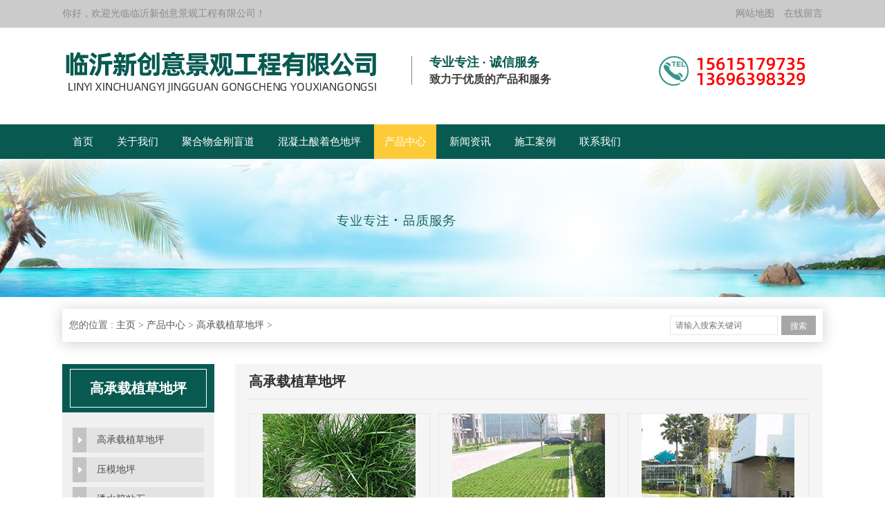

--- FILE ---
content_type: text/html
request_url: http://w5168.com/html/product/1/
body_size: 5804
content:
<!DOCTYPE >
<html>
	<head>
		<meta charset="utf-8">
		<meta name="viewport" content="width=device-width, initial-scale=1">
		<title>产品中心  /  高承载植草地坪-临沂新创意景观工程有限公司-高承载植草地坪,露骨料透水混凝土,透水混凝土,彩色防滑路面,彩色压模地坪</title>
		<meta name="keywords" content="">
		<meta name="description" content="">
		<meta http-equiv="Cache-Control" content="no-transform" />
		<meta http-equiv="Cache-Control" content="no-siteapp" />
		<meta http-equiv="X-UA-Compatible" content="IE=edge,Chrome=1" />
		<meta name="renderer" content="webkit">
		<meta http-equiv="X-UA-Compatible" content="IE=9" />
		<link href="/skin/css/bootstrap.css" type="text/css" rel="stylesheet" />
		<link href="/skin/css/common.css" type="text/css" rel="stylesheet" />
		<script src="/skin/js/jq.js"></script>
		<script src="/skin/js/bootstrap.min.js"></script>
		<script src="/skin/js/myjquery.js"></script>
	</head>
	<body>
		﻿
<div class="header_meta">
	<div class="container clearfix">
		<div class="header_meta_l">你好，欢迎光临临沂新创意景观工程有限公司！</div>
		<div class="header_meta_r">
			<a href="/sitemap.html">网站地图</a>
			<!--<a href="/sitemap.xml">Sitemap</a>-->
			<a rel="nofollow" href="/html/message">在线留言</a>
		</div>
	</div>
</div>
<header>
	<div class="container clearfix">
		<div class="logo clearfix">
				<a href="/">
					<img src="/skin/images/logo.png" alt="" title="" />
				</a>
			<div class="logo_wel">
				<h5>专业专注 · 诚信服务</h5>
				<p>致力于优质的产品和服务</p>
			</div>
		</div>
		<div class="header_tel">
			<img src="/skin/images/header_tel.png" alt="" title=""  />
		</div>
		<div class="m_mune">
			<i class="iconfont"></i>
		</div>
	</div>
</header>
<script>
	var fag=true;
	$(".m_mune").click(function(){
		if(fag==true){
			$(this).addClass("active");
			$("nav").addClass("active");
			fag=false;
		}else if(fag==false){
			$(this).removeClass("active");
			$("nav").removeClass("active");
			fag=true;
		}
		
	})
</script>
<nav>
	<div class="container clearfix">
		<ul>
		
		
		
		<li ><a href="/" title="首页" >首页</a></li>
		
		
		
		 
			<li> <a href="/html/about/" title="关于我们" >关于我们</a> </li>
		 
			<li> <a href="/html/mangdao/" title="聚合物金刚盲道" >聚合物金刚盲道</a> </li>
		 
			<li> <a href="/html/news/1401.html" title="混凝土酸着色地坪" >混凝土酸着色地坪</a> </li>
		 <li class='active' href='/html/product/' ><a href='/html/product/' >产品中心</a></li>
			<li> <a href="/html/news/" title="新闻资讯" >新闻资讯</a> </li>
		 
			<li> <a href="/html/case/" title="施工案例" >施工案例</a> </li>
		 
			<li> <a href="/html/contact/" title="联系我们" >联系我们</a> </li>
		 
		 
		 
		 
		 
		</ul>
	</div>
</nav>
<div id="rightArrow"><a href="javascript:;" title="在线客服"></a></div>
<div id="floatDivBoxs">
	<div class="floatDtt">在线客服</div>
    <div class="floatShadow">
        <ul class="floatDqq">
            <li style="padding-left:0px;"><a target="_blank" href="http://wpa.qq.com/msgrd?v=3&site=临沂新创意景观工程有限公司&menu=yes&uin=1043141321" title="点击这里给跟我沟通"><img src="/skin/images/qq.png" align="absmiddle" data-bd-imgshare-binded="1">  在线客服</a></li>
            <!--<li style="padding-left:0px;"><a target="_blank" href="http://wpa.qq.com/msgrd?v=3&site=临沂新创意景观工程有限公司&menu=yes&uin=1043141321" title="点击这里给跟我沟通"><img src="/skin/images/qq.png" align="absmiddle" data-bd-imgshare-binded="1">  在线客服2</a></li>-->
        </ul>
        <div class="floatDtxt">联系电话</div>
        <div class="floatDtel">
		15615179735</br>13696398329
		<img src="/skin/images/ewm2.png" alt="" data-bd-imgshare-binded="1"></div>
       
    </div>
    <div class="floatDbg"></div>
</div>
<script>
	$(function(){
		var flag=1;
$('#rightArrow').click(function(){
	if(flag==1){
		$("#floatDivBoxs").animate({right: '-175px'},300);
		$(this).animate({right: '-5px'},300);
		$(this).css('background-position','-50px 0');
		flag=0;
	}else{
		$("#floatDivBoxs").animate({right: '0'},300);
		$(this).animate({right: '170px'},300);
		$(this).css('background-position','0px 0');
		flag=1;
	}
});
	})
</script>
<span class="returnTop"></span>
<link rel="stylesheet" href="/skin/css/animate.css">
<script src="/skin/js/wow.min.js"></script>
<script>
	$(function() {
		var $ww = $(window).width();
		if($ww < 1200) {
			return false;

		} else {
			if(!(/msie [6|7|8|9]/i.test(navigator.userAgent))) {
				new WOW().init();
			};
		}
	})
</script>

 <div class="m_footer">
	<div class="container">
	<a class="m_foot_btn" rel="nofollow" href="/"><i class="iconfont_footer"></i><span>首页</span></a>
	<a class="m_foot_btn" rel="nofollow" href="tel: 15615179735"><i class="iconfont_footer"></i><span>电话咨询</span></a>
	<a class="m_foot_btn" rel="nofollow" href="sms: 15615179735"><i class="iconfont_footer"></i><span>短信咨询</span></a>
	<a class="m_foot_btn" rel="nofollow" title=" 1043141321" target="_blank" href="mqqwpa://im/chat?chat_type=wpa&uin=1043141321&version=1&src_type=web&web_src=oicqzone.com"><i class="iconfont_footer"></i><span>QQ咨询</span></a>
		<a class="m_foot_btn" rel="nofollow" href="/html/contact"><i class="iconfont_footer"></i><span>联系我们</span></a>

	<div class="clear"></div>
	</div>
</div>




<div class="m_header">
	<div class="m_header_title">
		
	<div class="clear"></div>
	</div>
	<div class="m_nav">
		<ul>
			<li>
								<a href="/" title="首页">首页</a>
							</li>
			<li class=""><a href="/html/about/" title="关于我们" >关于我们</a></li>
		 
			<li class=""><a href="/html/mangdao/" title="聚合物金刚盲道" >聚合物金刚盲道</a></li>
		 
			<li class=""><a href="/html/news/1401.html" title="混凝土酸着色地坪" >混凝土酸着色地坪</a></li>
		 
			<li class=""><a href="/html/product/" title="产品中心" >产品中心</a></li>
		 
			<li class=""><a href="/html/news/" title="新闻资讯" >新闻资讯</a></li>
		 
			<li class=""><a href="/html/case/" title="施工案例" >施工案例</a></li>
		 
			<li class=""><a href="/html/contact/" title="联系我们" >联系我们</a></li>
		 	
		</ul>
	</div>
</div>
		<div class="nei_banner">
			<img src="/skin/images/page_banner.jpg"  />
		</div>
		<div class="main_top">
	<div class="container">
		<div class="main_top_box clearfix">
			<div class="main_top_l pos">
				您的位置 : <a href='http://127.0.0.4/'>主页</a> > <a href='/html/product/'>产品中心</a> > <a href='/html/product/1/'>高承载植草地坪</a> > 
			</div>
			<div class="main_top_r clearfix">
				<form method="get" id="so_product" action="/plus/search.php">
					<button class="main_top_btn" type="submit">搜索</button>
					<input type="text" class="main_top_text" name="keyword" placeholder="请输入搜索关键词" value="">
				</form>
			</div>
		</div>
	</div>
</div>
		<div class="main">
			<div class="container clearfix">
				﻿<div class="main_l">
					<div class="main_l_category">
						<h5>高承载植草地坪</h5>
						<ul>
						
												<li><a href='/html/product/1/' class='cur'>高承载植草地坪</a></li>
      <li><a href='/html/product/2/'>压模地坪</a></li>
      
      <li><a href='/html/product/4/'>透水胶粘石</a></li>
      
      <li><a href='/html/product/5/'>露骨料透水混凝土</a></li>
      
      <li><a href='/html/product/caiseliqinglumian/'>彩色沥青路面</a></li>
      
      <li><a href='/html/product/sujiaodiping/'>塑胶地坪</a></li>
      
      <li><a href='/html/product/html/product/15/'>水性EAU丙烯酸路面</a></li>
      
      <li><a href='/html/product/html/product/17/'>水泥自流平</a></li>
      
      <li><a href='/html/product/html/product/18/'>混凝土界面剂</a></li>
      
      <li><a href='/html/product/html/product/19/'>环氧地坪</a></li>
      
      <li><a href='/html/product/yeguanglumian/'>夜光路面</a></li>
      
      <li><a href='/html/product/html/product/16/'>无机磨石地坪</a></li>
      
      <li><a href='/html/product/html/product/html/'>聚脲防腐防水</a></li>
      
      <li><a href='/html/product/9/'>彩色陶瓷颗粒防滑路面</a></li>
      
      <li><a href='/html/product/8/'>水洗石路面</a></li>
      
      <li><a href='/html/product/6/'>生态透水混凝土</a></li>
      
      <li><a href='/html/product/html/product/html/'>高强度水泥修补砂浆</a></li>
      
							
					<!--	<li   style="background-color:#085a51; "><a href="/html/product/1/"><strong><font color="#fff">高承载植草地坪</font></strong></a></li>
      <li   style="background-color:#085a51; "><a href="/html/product/2/"><strong><font color="#fff">压模地坪</font></strong></a></li>
      <li   style="background-color:#085a51; "><a href="/html/product/4/"><strong><font color="#fff">透水胶粘石</font></strong></a></li>
      <li   style="background-color:#085a51; "><a href="/html/product/5/"><strong><font color="#fff">露骨料透水混凝土</font></strong></a></li>
      <li   style="background-color:#085a51; "><a href="/html/product/caiseliqinglumian/"><strong><font color="#fff">彩色沥青路面</font></strong></a></li>
      <li   style="background-color:#085a51; "><a href="/html/product/sujiaodiping/"><strong><font color="#fff">塑胶地坪</font></strong></a></li>
      <li   style="background-color:#085a51; "><a href="/html/product/html/product/15/"><strong><font color="#fff">水性EAU丙烯酸路面</font></strong></a></li>
      <li   style="background-color:#085a51; "><a href="/html/product/html/product/17/"><strong><font color="#fff">水泥自流平</font></strong></a></li>
      <li   style="background-color:#085a51; "><a href="/html/product/html/product/18/"><strong><font color="#fff">混凝土界面剂</font></strong></a></li>
      <li   style="background-color:#085a51; "><a href="/html/product/html/product/19/"><strong><font color="#fff">环氧地坪</font></strong></a></li>
      <li   style="background-color:#085a51; "><a href="/html/product/yeguanglumian/"><strong><font color="#fff">夜光路面</font></strong></a></li>
      <li   style="background-color:#085a51; "><a href="/html/product/html/product/16/"><strong><font color="#fff">无机磨石地坪</font></strong></a></li>
      <li   style="background-color:#085a51; "><a href="/html/product/html/product/html/"><strong><font color="#fff">聚脲防腐防水</font></strong></a></li>
      <li   style="background-color:#085a51; "><a href="/html/product/9/"><strong><font color="#fff">彩色陶瓷颗粒防滑路面</font></strong></a></li>
      <li   style="background-color:#085a51; "><a href="/html/product/8/"><strong><font color="#fff">水洗石路面</font></strong></a></li>
      <li   style="background-color:#085a51; "><a href="/html/product/6/"><strong><font color="#fff">生态透水混凝土</font></strong></a></li>
      <li   style="background-color:#085a51; "><a href="/html/product/html/product/html/"><strong><font color="#fff">高强度水泥修补砂浆</font></strong></a></li>
      -->
							
				

						</ul>
					</div>
					<div class="main_l_case">
	<h4>产品推荐</h4>
	<ul>
		<li>
			<h5>
				<a href="/html/product/246.html" title="透水胶粘石">
				<font>1</font>	透水胶粘石
				</a>
			</h5>
			<p>
				<a href="/html/product/246.html" title="透水胶粘石">
					<img src="/uploads/allimg/190611/1-1Z6111AT9D7-lp.jpg" alt="透水胶粘石" />
				</a>
			</p>
		</li>
<li>
			<h5>
				<a href="/html/product/292.html" title="压模地坪">
				<font>2</font>	压模地坪
				</a>
			</h5>
			<p>
				<a href="/html/product/292.html" title="压模地坪">
					<img src="/uploads/allimg/190611/1-1Z6111G324527-lp.jpg" alt="压模地坪" />
				</a>
			</p>
		</li>
<li>
			<h5>
				<a href="/html/product/288.html" title="压模地坪">
				<font>3</font>	压模地坪
				</a>
			</h5>
			<p>
				<a href="/html/product/288.html" title="压模地坪">
					<img src="/uploads/allimg/190611/1-1Z6111G22b06-lp.jpg" alt="压模地坪" />
				</a>
			</p>
		</li>
<li>
			<h5>
				<a href="/html/product/306.html" title="植草地坪">
				<font>4</font>	植草地坪
				</a>
			</h5>
			<p>
				<a href="/html/product/306.html" title="植草地坪">
					<img src="/uploads/allimg/190611/1-1Z6111GA31Q-lp.jpg" alt="植草地坪" />
				</a>
			</p>
		</li>
<li>
			<h5>
				<a href="/html/product/caiseliqinglumian/2020/0924/888.html" title="山西彩色沥青路面价格">
				<font>5</font>	山西彩色沥青路面价格
				</a>
			</h5>
			<p>
				<a href="/html/product/caiseliqinglumian/2020/0924/888.html" title="山西彩色沥青路面价格">
					<img src="/uploads/allimg/200924/1-2009241G9460-L.jpg" alt="山西彩色沥青路面价格" />
				</a>
			</p>
		</li>
 
		
		
	</ul>
</div>
<div class="main_l_contact">
	<h4>
		<font>服务热线</font>
		<b>15615179735</b>
	</h4>
	<ul>
	
	      <li>临沂新创意景观工程有限公司</li>
		<li>电话 : 15615179735 </li>
		<li>电话 : 13696398329 </li>
		<li>地址 : 临沂市高新区创新大厦E座三楼</li>

		<!--<li><img src="/skin/images/20180607114019_48977.png" /></li>-->
	</ul>
</div>
				</div>
				<div class="main_r">
					<div class="product">
						<div class="product_title">高承载植草地坪</div>
						<ul class="clearfix">
							
							<li>
								<h5 align="center">
									<a href="/html/product/983.html" title="上海植草地坪施工厂家">
										<img src="/uploads/allimg/210224/1-210224154T00-L.jpg" alt="上海植草地坪施工厂家" />
									</a>
								</h5>
								<span align="center">
									<a href="/html/product/983.html" title="上海植草地坪施工厂家">
										上海植草地坪施工厂家
									</a>
									
								</span>
								
							</li><li>
								<h5 align="center">
									<a href="/html/product/887.html" title="河北高承载植草地坪优势">
										<img src="/uploads/allimg/200924/1-2009241G6040-L.jpg" alt="河北高承载植草地坪优势" />
									</a>
								</h5>
								<span align="center">
									<a href="/html/product/887.html" title="河北高承载植草地坪优势">
										河北高承载植草地坪优势
									</a>
									
								</span>
								
							</li><li>
								<h5 align="center">
									<a href="/html/product/551.html" title="沂南高承载植草地坪价格">
										<img src="/uploads/allimg/191122/1-1911221400200-L.jpg" alt="沂南高承载植草地坪价格" />
									</a>
								</h5>
								<span align="center">
									<a href="/html/product/551.html" title="沂南高承载植草地坪价格">
										沂南高承载植草地坪价格
									</a>
									
								</span>
								
							</li><li>
								<h5 align="center">
									<a href="/html/product/454.html" title="高承载植草地坪具体施工流程">
										<img src="/uploads/allimg/190926/1-1Z926162R20-L.jpg" alt="高承载植草地坪具体施工流程" />
									</a>
								</h5>
								<span align="center">
									<a href="/html/product/454.html" title="高承载植草地坪具体施工流程">
										高承载植草地坪具体施工流程
									</a>
									
								</span>
								
							</li><li>
								<h5 align="center">
									<a href="/html/product/406.html" title="<font color='#333333'>高承载植草矩阵格施工团队</font>">
										<img src="/uploads/userup/190812/1-1ZQ2145012R2.jpg" alt="<font color='#333333'>高承载植草矩阵格施工团队</font>" />
									</a>
								</h5>
								<span align="center">
									<a href="/html/product/406.html" title="<font color='#333333'>高承载植草矩阵格施工团队</font>">
										<font color='#333333'>高承载植草矩阵格施工团队</font>
									</a>
									
								</span>
								
							</li><li>
								<h5 align="center">
									<a href="/html/product/388.html" title="<font color='#333333'>高承载植草地坪模具——混凝土成型</font>">
										<img src="/uploads/190723/1-1ZH3154916102.jpg" alt="<font color='#333333'>高承载植草地坪模具——混凝土成型</font>" />
									</a>
								</h5>
								<span align="center">
									<a href="/html/product/388.html" title="<font color='#333333'>高承载植草地坪模具——混凝土成型</font>">
										<font color='#333333'>高承载植草地坪模具——混凝土成型</font>
									</a>
									
								</span>
								
							</li><li>
								<h5 align="center">
									<a href="/html/product/387.html" title="<font color='#333333'>多功能高承载植草地坪系统</font>">
										<img src="/uploads/190723/1-1ZH3153G3343.jpg" alt="<font color='#333333'>多功能高承载植草地坪系统</font>" />
									</a>
								</h5>
								<span align="center">
									<a href="/html/product/387.html" title="<font color='#333333'>多功能高承载植草地坪系统</font>">
										<font color='#333333'>多功能高承载植草地坪系统</font>
									</a>
									
								</span>
								
							</li><li>
								<h5 align="center">
									<a href="/html/product/386.html" title="<font color='#333333'>高承载植草地坪结构剖析——临沂新创意景观</font>">
										<img src="/uploads/190723/1-1ZH3145R3V3.jpg" alt="<font color='#333333'>高承载植草地坪结构剖析——临沂新创意景观</font>" />
									</a>
								</h5>
								<span align="center">
									<a href="/html/product/386.html" title="<font color='#333333'>高承载植草地坪结构剖析——临沂新创意景观</font>">
										<font color='#333333'>高承载植草地坪结构剖析——临沂新创意景观</font>
									</a>
									
								</span>
								
							</li><li>
								<h5 align="center">
									<a href="/html/product/385.html" title="<font color='#333333'>高承载植草地坪模具——临沂新创意景观</font>">
										<img src="/uploads/190723/190723/1-1ZH3144443160.jpg" alt="<font color='#333333'>高承载植草地坪模具——临沂新创意景观</font>" />
									</a>
								</h5>
								<span align="center">
									<a href="/html/product/385.html" title="<font color='#333333'>高承载植草地坪模具——临沂新创意景观</font>">
										<font color='#333333'>高承载植草地坪模具——临沂新创意景观</font>
									</a>
									
								</span>
								
							</li>
							
							
						</ul>
						<div class="pagination1-wrapper">
<div class="pagination1">
<li>首页</li>
<li class="thisclass">1</li>
<li><a href='list_40_2.html'>2</a></li>
<li><a href='list_40_3.html'>3</a></li>
<li><a href='list_40_4.html'>4</a></li>
<li><a href='list_40_5.html'>5</a></li>
<li><a href='list_40_2.html'>下一页</a></li>
<li><a href='list_40_5.html'>末页</a></li>

</div>
</div>
					</div>
					<div class="main_t_product">
							<div class="main_t_title">最新产品</div>
							<div class="in_solu_main">
							<ul class="clearfix">
								
								<li>
									<h3>
										<a href="/html/product/250.html" title="透水地坪">
											<img src="/uploads/allimg/190611/1-1Z6111F040Y4-lp.jpg" alt="透水地坪" />
										</a>
									</h3>
									<h5>
										<a href="/html/product/250.html" title="透水地坪">
											透水地坪
										</a>
									</h5>
									
								</li>
<li>
									<h3>
										<a href="/html/product/507.html" title="费县彩色透水混凝土价格">
											<img src="/uploads/191111/1-191111164200353.jpg" alt="费县彩色透水混凝土价格" />
										</a>
									</h3>
									<h5>
										<a href="/html/product/507.html" title="费县彩色透水混凝土价格">
											费县彩色透水混凝土价格
										</a>
									</h5>
									
								</li>
<li>
									<h3>
										<a href="/html/product/307.html" title="植草地坪">
											<img src="/uploads/allimg/190611/1-1Z6111GFO27-lp.jpg" alt="植草地坪" />
										</a>
									</h3>
									<h5>
										<a href="/html/product/307.html" title="植草地坪">
											植草地坪
										</a>
									</h5>
									
								</li>

								
								
							</ul>
						</div>
					</div>
					<div class="main_t_news">
							<div class="main_t_title">推荐新闻</div>
							<div class="main_t_news_main">
								<ul class="clearfix">
								
								<li class="clearfix">
										<a href="/html/news/1502.html" title="夜光路面有哪些不同类型？">
											夜光路面有哪些不同类型？
										</a>
										<font>[2023-12-25]</font>
									</li>
<li class="clearfix">
										<a href="/html/news/1501.html" title="彩色沥青路面的路用性能">
											彩色沥青路面的路用性能
										</a>
										<font>[2023-12-22]</font>
									</li>
<li class="clearfix">
										<a href="/html/news/1500.html" title="铺设彩色防滑路面的好处">
											铺设彩色防滑路面的好处
										</a>
										<font>[2023-12-20]</font>
									</li>
<li class="clearfix">
										<a href="/html/news/1498.html" title="艺术压花地坪的产品优势！">
											艺术压花地坪的产品优势！
										</a>
										<font>[2023-12-18]</font>
									</li>
<li class="clearfix">
										<a href="/html/news/1497.html" title="露骨料透水混凝土的应用特点及优势">
											露骨料透水混凝土的应用特点及优势
										</a>
										<font>[2023-12-13]</font>
									</li>
<li class="clearfix">
										<a href="/html/news/1496.html" title="为什么地下车库多选用环氧地坪？">
											为什么地下车库多选用环氧地坪？
										</a>
										<font>[2023-12-08]</font>
									</li>
<li class="clearfix">
										<a href="/html/news/1495.html" title="环氧地坪的应用范围有哪些？">
											环氧地坪的应用范围有哪些？
										</a>
										<font>[2023-12-06]</font>
									</li>
<li class="clearfix">
										<a href="/html/news/1494.html" title="环氧地坪的如何施工？">
											环氧地坪的如何施工？
										</a>
										<font>[2023-12-04]</font>
									</li>
<li class="clearfix">
										<a href="/html/news/1492.html" title="为什么彩色透水混凝土的吸水性好？">
											为什么彩色透水混凝土的吸水性好？
										</a>
										<font>[2023-11-27]</font>
									</li>
<li class="clearfix">
										<a href="/html/news/1491.html" title="生态植草地坪真的好用吗？">
											生态植草地坪真的好用吗？
										</a>
										<font>[2023-11-13]</font>
									</li>
<li class="clearfix">
										<a href="/html/news/1490.html" title="如何确定塑胶地坪的厚度？">
											如何确定塑胶地坪的厚度？
										</a>
										<font>[2023-11-10]</font>
									</li>
<li class="clearfix">
										<a href="/html/news/1489.html" title="彩色洗砂混凝土地坪有什么不同？">
											彩色洗砂混凝土地坪有什么不同？
										</a>
										<font>[2023-11-08]</font>
									</li>
<li class="clearfix">
										<a href="/html/news/1018.html" title="彩色胶粘石透水地坪两种路面结构介绍">
											彩色胶粘石透水地坪两种路面结构介绍
										</a>
										<font>[2023-11-06]</font>
									</li>
<li class="clearfix">
										<a href="/html/news/1488.html" title="水洗石地坪的多种实际用途！">
											水洗石地坪的多种实际用途！
										</a>
										<font>[2023-11-03]</font>
									</li>
<li class="clearfix">
										<a href="/html/news/1487.html" title="发光路面为什么发光？">
											发光路面为什么发光？
										</a>
										<font>[2023-11-01]</font>
									</li>

									
									
									
								</ul>
							</div>
					</div>

				</div>
			</div>
		</div>
﻿	<footer>
	<div class="container">
		<div class="footer_nav">
			<ul class="clearfix">
				<li>
					<a href="/" title=""  >首页</a>
				</li>
				
     <li> <a href="/html/about/" title="关于我们">关于我们</a></li>
      
     <li> <a href="/html/mangdao/" title="聚合物金刚盲道">聚合物金刚盲道</a></li>
      
     <li> <a href="/html/news/1401.html" title="混凝土酸着色地坪">混凝土酸着色地坪</a></li>
      
     <li> <a href="/html/product/" title="产品中心">产品中心</a></li>
      
     <li> <a href="/html/news/" title="新闻资讯">新闻资讯</a></li>
      
     <li> <a href="/html/case/" title="施工案例">施工案例</a></li>
      
			</ul>
		</div>
		<div class="footer_main clearfix">
			<div class="footer_info">
			<p>电话 : 15615179735 </p>
				<p>电话 : 13696398329 </p>
				<p>地址 : 临沂市高新区创新大厦E座三楼</p>
				<p>Copyright &copy; 临沂新创意景观工程有限公司 版权所有  <a href="https://beian.miit.gov.cn">鲁ICP备12015833号-1</a>  </p>
				<p>本站关键词 : 高承载植草地坪,露骨料透水混凝土,压模地坪,彩色沥青路面,透水混凝土,彩色防滑路面,夜光路面,水洗石路面,印花地坪,艺术压模地坪,现场浇筑植草地坪,彩色陶瓷颗粒防滑路面,工程案例</p>
			</div>
			<div class="footer_er">
				<img src="/skin/images/ewm.png" alt="" title="" />
			</div>
		</div>
	</div>
</footer>

		<script>
		$(function() {
			$('#dowebok').responsiveSlides({
				pager: true,
				nav: true,
				namespace: 'centered-btns',
			});
			$(".in_pro_title ul li").hover(function(){
				$(this).addClass("active").siblings().removeClass("active");
				$(".in_pro_list").eq($(this).index()).addClass("active").siblings().removeClass("active");
			})
		});
		</script>

	</body>
</html>

--- FILE ---
content_type: text/css
request_url: http://w5168.com/skin/css/bootstrap.css
body_size: 25990
content:
/*!
 * Bootstrap v3.3.5 (http://getbootstrap.com)
 * Copyright 2011-2015 Twitter, Inc.
 * Licensed under MIT (https://github.com/twbs/bootstrap/blob/master/LICENSE)
 */


/*! normalize.css v3.0.3 | MIT License | github.com/necolas/normalize.css */

html {
	font-family: sans-serif;
	-webkit-text-size-adjust: 100%;
	-ms-text-size-adjust: 100%
}

body {
	margin: 0
}

article,
aside,
details,
figcaption,
figure,
footer,
header,
hgroup,
main,
menu,
nav,
section,
summary {
	display: block
}

audio,
canvas,
progress,
video {
	display: inline-block;
	vertical-align: baseline
}

audio:not([controls]) {
	display: none;
	height: 0
}

[hidden],
template {
	display: none
}

a {
	background-color: transparent
}

a:active,
a:hover {
	outline: 0
}

abbr[title] {
	border-bottom: 1px dotted
}

b,
strong {
	font-weight: 700
}

dfn {
	font-style: italic
}

h1 {
	margin: .67em 0;
	font-size: 2em
}

mark {
	color: #000;
	background: #ff0
}

small {
	font-size: 80%
}

sub,
sup {
	position: relative;
	font-size: 75%;
	line-height: 0;
	vertical-align: baseline
}

sup {
	top: -.5em
}

sub {
	bottom: -.25em
}

img {
	border: 0
}

svg:not(:root) {
	overflow: hidden
}

figure {
	margin: 1em 40px
}

hr {
	height: 0;
	-webkit-box-sizing: content-box;
	-moz-box-sizing: content-box;
	box-sizing: content-box
}

pre {
	overflow: auto
}

code,
kbd,
pre,
samp {
	font-family: monospace, monospace;
	font-size: 1em
}

button,
input,
optgroup,
select,
textarea {
	margin: 0;
	font: inherit;
	color: inherit
}

button {
	overflow: visible
}

button,
select {
	text-transform: none
}

button,
html input[type=button],
input[type=reset],
input[type=submit] {
	-webkit-appearance: button;
	cursor: pointer
}

button[disabled],
html input[disabled] {
	cursor: default
}

button::-moz-focus-inner,
input::-moz-focus-inner {
	padding: 0;
	border: 0
}

input {
	line-height: normal
}

input[type=checkbox],
input[type=radio] {
	-webkit-box-sizing: border-box;
	-moz-box-sizing: border-box;
	box-sizing: border-box;
	padding: 0
}

input[type=number]::-webkit-inner-spin-button,
input[type=number]::-webkit-outer-spin-button {
	height: auto
}

input[type=search] {
	-webkit-box-sizing: content-box;
	-moz-box-sizing: content-box;
	box-sizing: content-box;
	-webkit-appearance: textfield
}

input[type=search]::-webkit-search-cancel-button,
input[type=search]::-webkit-search-decoration {
	-webkit-appearance: none
}

fieldset {
	padding: .35em .625em .75em;
	margin: 0 2px;
	border: 1px solid silver
}

legend {
	padding: 0;
	border: 0
}

textarea {
	overflow: auto
}

optgroup {
	font-weight: 700
}

table {
	border-spacing: 0;
	border-collapse: collapse
}

td,
th {
	padding: 0
}


/*! Source: https://github.com/h5bp/html5-boilerplate/blob/master/src/css/main.css */

@media print {
	*,
	:after,
	:before {
		color: #000!important;
		text-shadow: none!important;
		background: 0 0!important;
		-webkit-box-shadow: none!important;
		box-shadow: none!important
	}
	a,
	a:visited {
		text-decoration: underline
	}
	a[href]:after {
		content: " (" attr(href) ")"
	}
	abbr[title]:after {
		content: " (" attr(title) ")"
	}
	a[href^="javascript:"]:after,
	a[href^="#"]:after {
		content: ""
	}
	blockquote,
	pre {
		border: 1px solid #999;
		page-break-inside: avoid
	}
	thead {
		display: table-header-group
	}
	img,
	tr {
		page-break-inside: avoid
	}
	img {
		max-width: 100%!important
	}
	h2,
	h3,
	p {
		orphans: 3;
		widows: 3
	}
	h2,
	h3 {
		page-break-after: avoid
	}
	.navbar {
		display: none
	}
	.btn>.caret,
	.dropup>.btn>.caret {
		border-top-color: #000!important
	}
	.label {
		border: 1px solid #000
	}
	.table {
		border-collapse: collapse!important
	}
	.table td,
	.table th {
		background-color: #fff!important
	}
	.table-bordered td,
	.table-bordered th {
		border: 1px solid #ddd!important
	}
}

@font-face {
	font-family: 'Glyphicons Halflings';
	src: url(../fonts/glyphicons-halflings-regular.eot);
	src: url(../fonts/glyphicons-halflings-regular.eot) format('embedded-opentype'), url(../fonts/glyphicons-halflings-regular.woff2) format('woff2'), url(../fonts/glyphicons-halflings-regular.woff) format('woff'), url(../fonts/glyphicons-halflings-regular.ttf) format('truetype'), url(../fonts/glyphicons-halflings-regular.svg#glyphicons_halflingsregular) format('svg')
}

.glyphicon {
	position: relative;
	top: 1px;
	display: inline-block;
	font-family: 'Glyphicons Halflings';
	font-style: normal;
	font-weight: 400;
	line-height: 1;
	-webkit-font-smoothing: antialiased;
	-moz-osx-font-smoothing: grayscale
}

.glyphicon-asterisk:before {
	content: "\2a"
}

.glyphicon-plus:before {
	content: "\2b"
}

.glyphicon-eur:before,
.glyphicon-euro:before {
	content: "\20ac"
}

.glyphicon-minus:before {
	content: "\2212"
}

.glyphicon-cloud:before {
	content: "\2601"
}

.glyphicon-envelope:before {
	content: "\2709"
}

.glyphicon-pencil:before {
	content: "\270f"
}

.glyphicon-glass:before {
	content: "\e001"
}

.glyphicon-music:before {
	content: "\e002"
}

.glyphicon-search:before {
	content: "\e003"
}

.glyphicon-heart:before {
	content: "\e005"
}

.glyphicon-star:before {
	content: "\e006"
}

.glyphicon-star-empty:before {
	content: "\e007"
}

.glyphicon-user:before {
	content: "\e008"
}

.glyphicon-film:before {
	content: "\e009"
}

.glyphicon-th-large:before {
	content: "\e010"
}

.glyphicon-th:before {
	content: "\e011"
}

.glyphicon-th-list:before {
	content: "\e012"
}

.glyphicon-ok:before {
	content: "\e013"
}

.glyphicon-remove:before {
	content: "\e014"
}

.glyphicon-zoom-in:before {
	content: "\e015"
}

.glyphicon-zoom-out:before {
	content: "\e016"
}

.glyphicon-off:before {
	content: "\e017"
}

.glyphicon-signal:before {
	content: "\e018"
}

.glyphicon-cog:before {
	content: "\e019"
}

.glyphicon-trash:before {
	content: "\e020"
}

.glyphicon-home:before {
	content: "\e021"
}

.glyphicon-file:before {
	content: "\e022"
}

.glyphicon-time:before {
	content: "\e023"
}

.glyphicon-road:before {
	content: "\e024"
}

.glyphicon-download-alt:before {
	content: "\e025"
}

.glyphicon-download:before {
	content: "\e026"
}

.glyphicon-upload:before {
	content: "\e027"
}

.glyphicon-inbox:before {
	content: "\e028"
}

.glyphicon-play-circle:before {
	content: "\e029"
}

.glyphicon-repeat:before {
	content: "\e030"
}

.glyphicon-refresh:before {
	content: "\e031"
}

.glyphicon-list-alt:before {
	content: "\e032"
}

.glyphicon-lock:before {
	content: "\e033"
}

.glyphicon-flag:before {
	content: "\e034"
}

.glyphicon-headphones:before {
	content: "\e035"
}

.glyphicon-volume-off:before {
	content: "\e036"
}

.glyphicon-volume-down:before {
	content: "\e037"
}

.glyphicon-volume-up:before {
	content: "\e038"
}

.glyphicon-qrcode:before {
	content: "\e039"
}

.glyphicon-barcode:before {
	content: "\e040"
}

.glyphicon-tag:before {
	content: "\e041"
}

.glyphicon-tags:before {
	content: "\e042"
}

.glyphicon-book:before {
	content: "\e043"
}

.glyphicon-bookmark:before {
	content: "\e044"
}

.glyphicon-print:before {
	content: "\e045"
}

.glyphicon-camera:before {
	content: "\e046"
}

.glyphicon-font:before {
	content: "\e047"
}

.glyphicon-bold:before {
	content: "\e048"
}

.glyphicon-italic:before {
	content: "\e049"
}

.glyphicon-text-height:before {
	content: "\e050"
}

.glyphicon-text-width:before {
	content: "\e051"
}

.glyphicon-align-left:before {
	content: "\e052"
}

.glyphicon-align-center:before {
	content: "\e053"
}

.glyphicon-align-right:before {
	content: "\e054"
}

.glyphicon-align-justify:before {
	content: "\e055"
}

.glyphicon-list:before {
	content: "\e056"
}

.glyphicon-indent-left:before {
	content: "\e057"
}

.glyphicon-indent-right:before {
	content: "\e058"
}

.glyphicon-facetime-video:before {
	content: "\e059"
}

.glyphicon-picture:before {
	content: "\e060"
}

.glyphicon-map-marker:before {
	content: "\e062"
}

.glyphicon-adjust:before {
	content: "\e063"
}

.glyphicon-tint:before {
	content: "\e064"
}

.glyphicon-edit:before {
	content: "\e065"
}

.glyphicon-share:before {
	content: "\e066"
}

.glyphicon-check:before {
	content: "\e067"
}

.glyphicon-move:before {
	content: "\e068"
}

.glyphicon-step-backward:before {
	content: "\e069"
}

.glyphicon-fast-backward:before {
	content: "\e070"
}

.glyphicon-backward:before {
	content: "\e071"
}

.glyphicon-play:before {
	content: "\e072"
}

.glyphicon-pause:before {
	content: "\e073"
}

.glyphicon-stop:before {
	content: "\e074"
}

.glyphicon-forward:before {
	content: "\e075"
}

.glyphicon-fast-forward:before {
	content: "\e076"
}

.glyphicon-step-forward:before {
	content: "\e077"
}

.glyphicon-eject:before {
	content: "\e078"
}

.glyphicon-chevron-left:before {
	content: "\e079"
}

.glyphicon-chevron-right:before {
	content: "\e080"
}

.glyphicon-plus-sign:before {
	content: "\e081"
}

.glyphicon-minus-sign:before {
	content: "\e082"
}

.glyphicon-remove-sign:before {
	content: "\e083"
}

.glyphicon-ok-sign:before {
	content: "\e084"
}

.glyphicon-question-sign:before {
	content: "\e085"
}

.glyphicon-info-sign:before {
	content: "\e086"
}

.glyphicon-screenshot:before {
	content: "\e087"
}

.glyphicon-remove-circle:before {
	content: "\e088"
}

.glyphicon-ok-circle:before {
	content: "\e089"
}

.glyphicon-ban-circle:before {
	content: "\e090"
}

.glyphicon-arrow-left:before {
	content: "\e091"
}

.glyphicon-arrow-right:before {
	content: "\e092"
}

.glyphicon-arrow-up:before {
	content: "\e093"
}

.glyphicon-arrow-down:before {
	content: "\e094"
}

.glyphicon-share-alt:before {
	content: "\e095"
}

.glyphicon-resize-full:before {
	content: "\e096"
}

.glyphicon-resize-small:before {
	content: "\e097"
}

.glyphicon-exclamation-sign:before {
	content: "\e101"
}

.glyphicon-gift:before {
	content: "\e102"
}

.glyphicon-leaf:before {
	content: "\e103"
}

.glyphicon-fire:before {
	content: "\e104"
}

.glyphicon-eye-open:before {
	content: "\e105"
}

.glyphicon-eye-close:before {
	content: "\e106"
}

.glyphicon-warning-sign:before {
	content: "\e107"
}

.glyphicon-plane:before {
	content: "\e108"
}

.glyphicon-calendar:before {
	content: "\e109"
}

.glyphicon-random:before {
	content: "\e110"
}

.glyphicon-comment:before {
	content: "\e111"
}

.glyphicon-magnet:before {
	content: "\e112"
}

.glyphicon-chevron-up:before {
	content: "\e113"
}

.glyphicon-chevron-down:before {
	content: "\e114"
}

.glyphicon-retweet:before {
	content: "\e115"
}

.glyphicon-shopping-cart:before {
	content: "\e116"
}

.glyphicon-folder-close:before {
	content: "\e117"
}

.glyphicon-folder-open:before {
	content: "\e118"
}

.glyphicon-resize-vertical:before {
	content: "\e119"
}

.glyphicon-resize-horizontal:before {
	content: "\e120"
}

.glyphicon-hdd:before {
	content: "\e121"
}

.glyphicon-bullhorn:before {
	content: "\e122"
}

.glyphicon-bell:before {
	content: "\e123"
}

.glyphicon-certificate:before {
	content: "\e124"
}

.glyphicon-thumbs-up:before {
	content: "\e125"
}

.glyphicon-thumbs-down:before {
	content: "\e126"
}

.glyphicon-hand-right:before {
	content: "\e127"
}

.glyphicon-hand-left:before {
	content: "\e128"
}

.glyphicon-hand-up:before {
	content: "\e129"
}

.glyphicon-hand-down:before {
	content: "\e130"
}

.glyphicon-circle-arrow-right:before {
	content: "\e131"
}

.glyphicon-circle-arrow-left:before {
	content: "\e132"
}

.glyphicon-circle-arrow-up:before {
	content: "\e133"
}

.glyphicon-circle-arrow-down:before {
	content: "\e134"
}

.glyphicon-globe:before {
	content: "\e135"
}

.glyphicon-wrench:before {
	content: "\e136"
}

.glyphicon-tasks:before {
	content: "\e137"
}

.glyphicon-filter:before {
	content: "\e138"
}

.glyphicon-briefcase:before {
	content: "\e139"
}

.glyphicon-fullscreen:before {
	content: "\e140"
}

.glyphicon-dashboard:before {
	content: "\e141"
}

.glyphicon-paperclip:before {
	content: "\e142"
}

.glyphicon-heart-empty:before {
	content: "\e143"
}

.glyphicon-link:before {
	content: "\e144"
}

.glyphicon-phone:before {
	content: "\e145"
}

.glyphicon-pushpin:before {
	content: "\e146"
}

.glyphicon-usd:before {
	content: "\e148"
}

.glyphicon-gbp:before {
	content: "\e149"
}

.glyphicon-sort:before {
	content: "\e150"
}

.glyphicon-sort-by-alphabet:before {
	content: "\e151"
}

.glyphicon-sort-by-alphabet-alt:before {
	content: "\e152"
}

.glyphicon-sort-by-order:before {
	content: "\e153"
}

.glyphicon-sort-by-order-alt:before {
	content: "\e154"
}

.glyphicon-sort-by-attributes:before {
	content: "\e155"
}

.glyphicon-sort-by-attributes-alt:before {
	content: "\e156"
}

.glyphicon-unchecked:before {
	content: "\e157"
}

.glyphicon-expand:before {
	content: "\e158"
}

.glyphicon-collapse-down:before {
	content: "\e159"
}

.glyphicon-collapse-up:before {
	content: "\e160"
}

.glyphicon-log-in:before {
	content: "\e161"
}

.glyphicon-flash:before {
	content: "\e162"
}

.glyphicon-log-out:before {
	content: "\e163"
}

.glyphicon-new-window:before {
	content: "\e164"
}

.glyphicon-record:before {
	content: "\e165"
}

.glyphicon-save:before {
	content: "\e166"
}

.glyphicon-open:before {
	content: "\e167"
}

.glyphicon-saved:before {
	content: "\e168"
}

.glyphicon-import:before {
	content: "\e169"
}

.glyphicon-export:before {
	content: "\e170"
}

.glyphicon-send:before {
	content: "\e171"
}

.glyphicon-floppy-disk:before {
	content: "\e172"
}

.glyphicon-floppy-saved:before {
	content: "\e173"
}

.glyphicon-floppy-remove:before {
	content: "\e174"
}

.glyphicon-floppy-save:before {
	content: "\e175"
}

.glyphicon-floppy-open:before {
	content: "\e176"
}

.glyphicon-credit-card:before {
	content: "\e177"
}

.glyphicon-transfer:before {
	content: "\e178"
}

.glyphicon-cutlery:before {
	content: "\e179"
}

.glyphicon-header:before {
	content: "\e180"
}

.glyphicon-compressed:before {
	content: "\e181"
}

.glyphicon-earphone:before {
	content: "\e182"
}

.glyphicon-phone-alt:before {
	content: "\e183"
}

.glyphicon-tower:before {
	content: "\e184"
}

.glyphicon-stats:before {
	content: "\e185"
}

.glyphicon-sd-video:before {
	content: "\e186"
}

.glyphicon-hd-video:before {
	content: "\e187"
}

.glyphicon-subtitles:before {
	content: "\e188"
}

.glyphicon-sound-stereo:before {
	content: "\e189"
}

.glyphicon-sound-dolby:before {
	content: "\e190"
}

.glyphicon-sound-5-1:before {
	content: "\e191"
}

.glyphicon-sound-6-1:before {
	content: "\e192"
}

.glyphicon-sound-7-1:before {
	content: "\e193"
}

.glyphicon-copyright-mark:before {
	content: "\e194"
}

.glyphicon-registration-mark:before {
	content: "\e195"
}

.glyphicon-cloud-download:before {
	content: "\e197"
}

.glyphicon-cloud-upload:before {
	content: "\e198"
}

.glyphicon-tree-conifer:before {
	content: "\e199"
}

.glyphicon-tree-deciduous:before {
	content: "\e200"
}

.glyphicon-cd:before {
	content: "\e201"
}

.glyphicon-save-file:before {
	content: "\e202"
}

.glyphicon-open-file:before {
	content: "\e203"
}

.glyphicon-level-up:before {
	content: "\e204"
}

.glyphicon-copy:before {
	content: "\e205"
}

.glyphicon-paste:before {
	content: "\e206"
}

.glyphicon-alert:before {
	content: "\e209"
}

.glyphicon-equalizer:before {
	content: "\e210"
}

.glyphicon-king:before {
	content: "\e211"
}

.glyphicon-queen:before {
	content: "\e212"
}

.glyphicon-pawn:before {
	content: "\e213"
}

.glyphicon-bishop:before {
	content: "\e214"
}

.glyphicon-knight:before {
	content: "\e215"
}

.glyphicon-baby-formula:before {
	content: "\e216"
}

.glyphicon-tent:before {
	content: "\26fa"
}

.glyphicon-blackboard:before {
	content: "\e218"
}

.glyphicon-bed:before {
	content: "\e219"
}

.glyphicon-apple:before {
	content: "\f8ff"
}

.glyphicon-erase:before {
	content: "\e221"
}

.glyphicon-hourglass:before {
	content: "\231b"
}

.glyphicon-lamp:before {
	content: "\e223"
}

.glyphicon-duplicate:before {
	content: "\e224"
}

.glyphicon-piggy-bank:before {
	content: "\e225"
}

.glyphicon-scissors:before {
	content: "\e226"
}

.glyphicon-bitcoin:before {
	content: "\e227"
}

.glyphicon-btc:before {
	content: "\e227"
}

.glyphicon-xbt:before {
	content: "\e227"
}

.glyphicon-yen:before {
	content: "\00a5"
}

.glyphicon-jpy:before {
	content: "\00a5"
}

.glyphicon-ruble:before {
	content: "\20bd"
}

.glyphicon-rub:before {
	content: "\20bd"
}

.glyphicon-scale:before {
	content: "\e230"
}

.glyphicon-ice-lolly:before {
	content: "\e231"
}

.glyphicon-ice-lolly-tasted:before {
	content: "\e232"
}

.glyphicon-education:before {
	content: "\e233"
}

.glyphicon-option-horizontal:before {
	content: "\e234"
}

.glyphicon-option-vertical:before {
	content: "\e235"
}

.glyphicon-menu-hamburger:before {
	content: "\e236"
}

.glyphicon-modal-window:before {
	content: "\e237"
}

.glyphicon-oil:before {
	content: "\e238"
}

.glyphicon-grain:before {
	content: "\e239"
}

.glyphicon-sunglasses:before {
	content: "\e240"
}

.glyphicon-text-size:before {
	content: "\e241"
}

.glyphicon-text-color:before {
	content: "\e242"
}

.glyphicon-text-background:before {
	content: "\e243"
}

.glyphicon-object-align-top:before {
	content: "\e244"
}

.glyphicon-object-align-bottom:before {
	content: "\e245"
}

.glyphicon-object-align-horizontal:before {
	content: "\e246"
}

.glyphicon-object-align-left:before {
	content: "\e247"
}

.glyphicon-object-align-vertical:before {
	content: "\e248"
}

.glyphicon-object-align-right:before {
	content: "\e249"
}

.glyphicon-triangle-right:before {
	content: "\e250"
}

.glyphicon-triangle-left:before {
	content: "\e251"
}

.glyphicon-triangle-bottom:before {
	content: "\e252"
}

.glyphicon-triangle-top:before {
	content: "\e253"
}

.glyphicon-console:before {
	content: "\e254"
}

.glyphicon-superscript:before {
	content: "\e255"
}

.glyphicon-subscript:before {
	content: "\e256"
}

.glyphicon-menu-left:before {
	content: "\e257"
}

.glyphicon-menu-right:before {
	content: "\e258"
}

.glyphicon-menu-down:before {
	content: "\e259"
}

.glyphicon-menu-up:before {
	content: "\e260"
}

* {
	-webkit-box-sizing: border-box;
	-moz-box-sizing: border-box;
	box-sizing: border-box
}

:after,
:before {
	-webkit-box-sizing: border-box;
	-moz-box-sizing: border-box;
	box-sizing: border-box
}

html {
	font-size: 10px;
	-webkit-tap-highlight-color: rgba(0, 0, 0, 0)
}

body {
	font-family: "Helvetica Neue", Helvetica, Arial, sans-serif;
	font-size: 14px;
	line-height: 1.42857143;
	color: #333;
	background-color: #fff
}

button,
input,
select,
textarea {
	font-family: inherit;
	font-size: inherit;
	line-height: inherit
}

a {
	color: #337ab7;
	text-decoration: none
}

a:focus,
a:hover {
	color: #23527c;
	text-decoration: underline
}

a:focus {
	outline: thin dotted;
	outline: 5px auto -webkit-focus-ring-color;
	outline-offset: -2px
}

figure {
	margin: 0
}

img {
	vertical-align: middle
}

.carousel-inner>.item>a>img,
.carousel-inner>.item>img,
.img-responsive,
.thumbnail a>img,
.thumbnail>img {
	display: block;
	max-width: 100%;
	height: auto
}

.img-rounded {
	border-radius: 6px
}

.img-thumbnail {
	display: inline-block;
	max-width: 100%;
	height: auto;
	padding: 4px;
	line-height: 1.42857143;
	background-color: #fff;
	border: 1px solid #ddd;
	border-radius: 4px;
	-webkit-transition: all .2s ease-in-out;
	-o-transition: all .2s ease-in-out;
	transition: all .2s ease-in-out
}

.img-circle {
	border-radius: 50%
}

hr {
	margin-top: 20px;
	margin-bottom: 20px;
	border: 0;
	border-top: 1px solid #eee
}

.sr-only {
	position: absolute;
	width: 1px;
	height: 1px;
	padding: 0;
	margin: -1px;
	overflow: hidden;
	clip: rect(0, 0, 0, 0);
	border: 0
}

.sr-only-focusable:active,
.sr-only-focusable:focus {
	position: static;
	width: auto;
	height: auto;
	margin: 0;
	overflow: visible;
	clip: auto
}

[role=button] {
	cursor: pointer
}

.h1,
.h2,
.h3,
.h4,
.h5,
.h6,
h1,
h2,
h3,
h4,
h5,
h6 {
	font-family: inherit;
	font-weight: 500;
	line-height: 1.1;
	color: inherit
}

.h1 .small,
.h1 small,
.h2 .small,
.h2 small,
.h3 .small,
.h3 small,
.h4 .small,
.h4 small,
.h5 .small,
.h5 small,
.h6 .small,
.h6 small,
h1 .small,
h1 small,
h2 .small,
h2 small,
h3 .small,
h3 small,
h4 .small,
h4 small,
h5 .small,
h5 small,
h6 .small,
h6 small {
	font-weight: 400;
	line-height: 1;
	color: #777
}

.h1,
.h2,
.h3,
h1,
h2,
h3 {
	margin-top: 20px;
	margin-bottom: 10px
}

.h1 .small,
.h1 small,
.h2 .small,
.h2 small,
.h3 .small,
.h3 small,
h1 .small,
h1 small,
h2 .small,
h2 small,
h3 .small,
h3 small {
	font-size: 65%
}

.h4,
.h5,
.h6,
h4,
h5,
h6 {
	margin-top: 10px;
	margin-bottom: 10px
}

.h4 .small,
.h4 small,
.h5 .small,
.h5 small,
.h6 .small,
.h6 small,
h4 .small,
h4 small,
h5 .small,
h5 small,
h6 .small,
h6 small {
	font-size: 75%
}

.h1,
h1 {
	font-size: 36px
}

.h2,
h2 {
	font-size: 30px
}

.h3,
h3 {
	font-size: 24px
}

.h4,
h4 {
	font-size: 18px
}

.h5,
h5 {
	font-size: 14px
}

.h6,
h6 {
	font-size: 12px
}

p {
	margin: 0 0 10px
}

.lead {
	margin-bottom: 20px;
	font-size: 16px;
	font-weight: 300;
	line-height: 1.4
}

@media (min-width:768px) {
	.lead {
		font-size: 21px
	}
}

.small,
small {
	font-size: 85%
}

.mark,
mark {
	padding: .2em;
	background-color: #fcf8e3
}

.text-left {
	text-align: left
}

.text-right {
	text-align: right
}

.text-center {
	text-align: center
}

.text-justify {
	text-align: justify
}

.text-nowrap {
	white-space: nowrap
}

.text-lowercase {
	text-transform: lowercase
}

.text-uppercase {
	text-transform: uppercase
}

.text-capitalize {
	text-transform: capitalize
}

.text-muted {
	color: #777
}

.text-primary {
	color: #337ab7
}

a.text-primary:focus,
a.text-primary:hover {
	color: #286090
}

.text-success {
	color: #3c763d
}

a.text-success:focus,
a.text-success:hover {
	color: #2b542c
}

.text-info {
	color: #31708f
}

a.text-info:focus,
a.text-info:hover {
	color: #245269
}

.text-warning {
	color: #8a6d3b
}

a.text-warning:focus,
a.text-warning:hover {
	color: #66512c
}

.text-danger {
	color: #a94442
}

a.text-danger:focus,
a.text-danger:hover {
	color: #843534
}

.bg-primary {
	color: #fff;
	background-color: #337ab7
}

a.bg-primary:focus,
a.bg-primary:hover {
	background-color: #286090
}

.bg-success {
	background-color: #dff0d8
}

a.bg-success:focus,
a.bg-success:hover {
	background-color: #c1e2b3
}

.bg-info {
	background-color: #d9edf7
}

a.bg-info:focus,
a.bg-info:hover {
	background-color: #afd9ee
}

.bg-warning {
	background-color: #fcf8e3
}

a.bg-warning:focus,
a.bg-warning:hover {
	background-color: #f7ecb5
}

.bg-danger {
	background-color: #f2dede
}

a.bg-danger:focus,
a.bg-danger:hover {
	background-color: #e4b9b9
}

.page-header {
	padding-bottom: 9px;
	margin: 40px 0 20px;
	border-bottom: 1px solid #eee
}

ol,
ul {
	margin-top: 0;
	margin-bottom: 10px
}

ol ol,
ol ul,
ul ol,
ul ul {
	margin-bottom: 0
}

.list-unstyled {
	padding-left: 0;
	list-style: none
}

.list-inline {
	padding-left: 0;
	margin-left: -5px;
	list-style: none
}

.list-inline>li {
	display: inline-block;
	padding-right: 5px;
	padding-left: 5px
}

dl {
	margin-top: 0;
	margin-bottom: 20px
}

dd,
dt {
	line-height: 1.42857143
}

dt {
	font-weight: 700
}

dd {
	margin-left: 0
}

@media (min-width:768px) {
	.dl-horizontal dt {
		float: left;
		width: 160px;
		overflow: hidden;
		clear: left;
		text-align: right;
		text-overflow: ellipsis;
		white-space: nowrap
	}
	.dl-horizontal dd {
		margin-left: 180px
	}
}

abbr[data-original-title],
abbr[title] {
	cursor: help;
	border-bottom: 1px dotted #777
}

.initialism {
	font-size: 90%;
	text-transform: uppercase
}

blockquote {
	padding: 10px 20px;
	margin: 0 0 20px;
	font-size: 17.5px;
	border-left: 5px solid #eee
}

blockquote ol:last-child,
blockquote p:last-child,
blockquote ul:last-child {
	margin-bottom: 0
}

blockquote .small,
blockquote footer,
blockquote small {
	display: block;
	font-size: 80%;
	line-height: 1.42857143;
	color: #777
}

blockquote .small:before,
blockquote footer:before,
blockquote small:before {
	content: '\2014 \00A0'
}

.blockquote-reverse,
blockquote.pull-right {
	padding-right: 15px;
	padding-left: 0;
	text-align: right;
	border-right: 5px solid #eee;
	border-left: 0
}

.blockquote-reverse .small:before,
.blockquote-reverse footer:before,
.blockquote-reverse small:before,
blockquote.pull-right .small:before,
blockquote.pull-right footer:before,
blockquote.pull-right small:before {
	content: ''
}

.blockquote-reverse .small:after,
.blockquote-reverse footer:after,
.blockquote-reverse small:after,
blockquote.pull-right .small:after,
blockquote.pull-right footer:after,
blockquote.pull-right small:after {
	content: '\00A0 \2014'
}

address {
	margin-bottom: 20px;
	font-style: normal;
	line-height: 1.42857143
}

code,
kbd,
pre,
samp {
	font-family: Menlo, Monaco, Consolas, "Courier New", monospace
}

code {
	padding: 2px 4px;
	font-size: 90%;
	color: #c7254e;
	background-color: #f9f2f4;
	border-radius: 4px
}

kbd {
	padding: 2px 4px;
	font-size: 90%;
	color: #fff;
	background-color: #333;
	border-radius: 3px;
	-webkit-box-shadow: inset 0 -1px 0 rgba(0, 0, 0, .25);
	box-shadow: inset 0 -1px 0 rgba(0, 0, 0, .25)
}

kbd kbd {
	padding: 0;
	font-size: 100%;
	font-weight: 700;
	-webkit-box-shadow: none;
	box-shadow: none
}

pre {
	display: block;
	padding: 9.5px;
	margin: 0 0 10px;
	font-size: 13px;
	line-height: 1.42857143;
	color: #333;
	word-break: break-all;
	word-wrap: break-word;
	background-color: #f5f5f5;
	border: 1px solid #ccc;
	border-radius: 4px
}

pre code {
	padding: 0;
	font-size: inherit;
	color: inherit;
	white-space: pre-wrap;
	background-color: transparent;
	border-radius: 0
}

.pre-scrollable {
	max-height: 340px;
	overflow-y: scroll
}

.container {
	margin-right: auto;
	margin-left: auto
}

@media (min-width:768px) {
	.container {
		width: 750px
	}
}

@media (min-width:992px) {
	.container {
		width: 970px
	}
}

@media (min-width:1100px) {
	.container {
		width: 1100px
	}
}

.container-fluid {
	padding-right: 15px;
	padding-left: 15px;
	margin-right: auto;
	margin-left: auto
}

.row {
	margin-right: -15px;
	margin-left: -15px
}

.col-lg-1,
.col-lg-10,
.col-lg-11,
.col-lg-12,
.col-lg-2,
.col-lg-3,
.col-lg-4,
.col-lg-5,
.col-lg-6,
.col-lg-7,
.col-lg-8,
.col-lg-9,
.col-md-1,
.col-md-10,
.col-md-11,
.col-md-12,
.col-md-2,
.col-md-3,
.col-md-4,
.col-md-5,
.col-md-6,
.col-md-7,
.col-md-8,
.col-md-9,
.col-sm-1,
.col-sm-10,
.col-sm-11,
.col-sm-12,
.col-sm-2,
.col-sm-3,
.col-sm-4,
.col-sm-5,
.col-sm-6,
.col-sm-7,
.col-sm-8,
.col-sm-9,
.col-xs-1,
.col-xs-10,
.col-xs-11,
.col-xs-12,
.col-xs-2,
.col-xs-3,
.col-xs-4,
.col-xs-5,
.col-xs-6,
.col-xs-7,
.col-xs-8,
.col-xs-9 {
	position: relative;
	min-height: 1px;
	padding-right: 15px;
	padding-left: 15px
}

.col-xs-1,
.col-xs-10,
.col-xs-11,
.col-xs-12,
.col-xs-2,
.col-xs-3,
.col-xs-4,
.col-xs-5,
.col-xs-6,
.col-xs-7,
.col-xs-8,
.col-xs-9 {
	float: left
}

.col-xs-12 {
	width: 100%
}

.col-xs-11 {
	width: 91.66666667%
}

.col-xs-10 {
	width: 83.33333333%
}

.col-xs-9 {
	width: 75%
}

.col-xs-8 {
	width: 66.66666667%
}

.col-xs-7 {
	width: 58.33333333%
}

.col-xs-6 {
	width: 50%
}

.col-xs-5 {
	width: 41.66666667%
}

.col-xs-4 {
	width: 33.33333333%
}

.col-xs-3 {
	width: 25%
}

.col-xs-2 {
	width: 16.66666667%
}

.col-xs-1 {
	width: 8.33333333%
}

.col-xs-pull-12 {
	right: 100%
}

.col-xs-pull-11 {
	right: 91.66666667%
}

.col-xs-pull-10 {
	right: 83.33333333%
}

.col-xs-pull-9 {
	right: 75%
}

.col-xs-pull-8 {
	right: 66.66666667%
}

.col-xs-pull-7 {
	right: 58.33333333%
}

.col-xs-pull-6 {
	right: 50%
}

.col-xs-pull-5 {
	right: 41.66666667%
}

.col-xs-pull-4 {
	right: 33.33333333%
}

.col-xs-pull-3 {
	right: 25%
}

.col-xs-pull-2 {
	right: 16.66666667%
}

.col-xs-pull-1 {
	right: 8.33333333%
}

.col-xs-pull-0 {
	right: auto
}

.col-xs-push-12 {
	left: 100%
}

.col-xs-push-11 {
	left: 91.66666667%
}

.col-xs-push-10 {
	left: 83.33333333%
}

.col-xs-push-9 {
	left: 75%
}

.col-xs-push-8 {
	left: 66.66666667%
}

.col-xs-push-7 {
	left: 58.33333333%
}

.col-xs-push-6 {
	left: 50%
}

.col-xs-push-5 {
	left: 41.66666667%
}

.col-xs-push-4 {
	left: 33.33333333%
}

.col-xs-push-3 {
	left: 25%
}

.col-xs-push-2 {
	left: 16.66666667%
}

.col-xs-push-1 {
	left: 8.33333333%
}

.col-xs-push-0 {
	left: auto
}

.col-xs-offset-12 {
	margin-left: 100%
}

.col-xs-offset-11 {
	margin-left: 91.66666667%
}

.col-xs-offset-10 {
	margin-left: 83.33333333%
}

.col-xs-offset-9 {
	margin-left: 75%
}

.col-xs-offset-8 {
	margin-left: 66.66666667%
}

.col-xs-offset-7 {
	margin-left: 58.33333333%
}

.col-xs-offset-6 {
	margin-left: 50%
}

.col-xs-offset-5 {
	margin-left: 41.66666667%
}

.col-xs-offset-4 {
	margin-left: 33.33333333%
}

.col-xs-offset-3 {
	margin-left: 25%
}

.col-xs-offset-2 {
	margin-left: 16.66666667%
}

.col-xs-offset-1 {
	margin-left: 8.33333333%
}

.col-xs-offset-0 {
	margin-left: 0
}

@media (min-width:768px) {
	.col-sm-1,
	.col-sm-10,
	.col-sm-11,
	.col-sm-12,
	.col-sm-2,
	.col-sm-3,
	.col-sm-4,
	.col-sm-5,
	.col-sm-6,
	.col-sm-7,
	.col-sm-8,
	.col-sm-9 {
		float: left
	}
	.col-sm-12 {
		width: 100%
	}
	.col-sm-11 {
		width: 91.66666667%
	}
	.col-sm-10 {
		width: 83.33333333%
	}
	.col-sm-9 {
		width: 75%
	}
	.col-sm-8 {
		width: 66.66666667%
	}
	.col-sm-7 {
		width: 58.33333333%
	}
	.col-sm-6 {
		width: 50%
	}
	.col-sm-5 {
		width: 41.66666667%
	}
	.col-sm-4 {
		width: 33.33333333%
	}
	.col-sm-3 {
		width: 25%
	}
	.col-sm-2 {
		width: 16.66666667%
	}
	.col-sm-1 {
		width: 8.33333333%
	}
	.col-sm-pull-12 {
		right: 100%
	}
	.col-sm-pull-11 {
		right: 91.66666667%
	}
	.col-sm-pull-10 {
		right: 83.33333333%
	}
	.col-sm-pull-9 {
		right: 75%
	}
	.col-sm-pull-8 {
		right: 66.66666667%
	}
	.col-sm-pull-7 {
		right: 58.33333333%
	}
	.col-sm-pull-6 {
		right: 50%
	}
	.col-sm-pull-5 {
		right: 41.66666667%
	}
	.col-sm-pull-4 {
		right: 33.33333333%
	}
	.col-sm-pull-3 {
		right: 25%
	}
	.col-sm-pull-2 {
		right: 16.66666667%
	}
	.col-sm-pull-1 {
		right: 8.33333333%
	}
	.col-sm-pull-0 {
		right: auto
	}
	.col-sm-push-12 {
		left: 100%
	}
	.col-sm-push-11 {
		left: 91.66666667%
	}
	.col-sm-push-10 {
		left: 83.33333333%
	}
	.col-sm-push-9 {
		left: 75%
	}
	.col-sm-push-8 {
		left: 66.66666667%
	}
	.col-sm-push-7 {
		left: 58.33333333%
	}
	.col-sm-push-6 {
		left: 50%
	}
	.col-sm-push-5 {
		left: 41.66666667%
	}
	.col-sm-push-4 {
		left: 33.33333333%
	}
	.col-sm-push-3 {
		left: 25%
	}
	.col-sm-push-2 {
		left: 16.66666667%
	}
	.col-sm-push-1 {
		left: 8.33333333%
	}
	.col-sm-push-0 {
		left: auto
	}
	.col-sm-offset-12 {
		margin-left: 100%
	}
	.col-sm-offset-11 {
		margin-left: 91.66666667%
	}
	.col-sm-offset-10 {
		margin-left: 83.33333333%
	}
	.col-sm-offset-9 {
		margin-left: 75%
	}
	.col-sm-offset-8 {
		margin-left: 66.66666667%
	}
	.col-sm-offset-7 {
		margin-left: 58.33333333%
	}
	.col-sm-offset-6 {
		margin-left: 50%
	}
	.col-sm-offset-5 {
		margin-left: 41.66666667%
	}
	.col-sm-offset-4 {
		margin-left: 33.33333333%
	}
	.col-sm-offset-3 {
		margin-left: 25%
	}
	.col-sm-offset-2 {
		margin-left: 16.66666667%
	}
	.col-sm-offset-1 {
		margin-left: 8.33333333%
	}
	.col-sm-offset-0 {
		margin-left: 0
	}
}

@media (min-width:992px) {
	.col-md-1,
	.col-md-10,
	.col-md-11,
	.col-md-12,
	.col-md-2,
	.col-md-3,
	.col-md-4,
	.col-md-5,
	.col-md-6,
	.col-md-7,
	.col-md-8,
	.col-md-9 {
		float: left
	}
	.col-md-12 {
		width: 100%
	}
	.col-md-11 {
		width: 91.66666667%
	}
	.col-md-10 {
		width: 83.33333333%
	}
	.col-md-9 {
		width: 75%
	}
	.col-md-8 {
		width: 66.66666667%
	}
	.col-md-7 {
		width: 58.33333333%
	}
	.col-md-6 {
		width: 50%
	}
	.col-md-5 {
		width: 41.66666667%
	}
	.col-md-4 {
		width: 33.33333333%
	}
	.col-md-3 {
		width: 25%
	}
	.col-md-2 {
		width: 16.66666667%
	}
	.col-md-1 {
		width: 8.33333333%
	}
	.col-md-pull-12 {
		right: 100%
	}
	.col-md-pull-11 {
		right: 91.66666667%
	}
	.col-md-pull-10 {
		right: 83.33333333%
	}
	.col-md-pull-9 {
		right: 75%
	}
	.col-md-pull-8 {
		right: 66.66666667%
	}
	.col-md-pull-7 {
		right: 58.33333333%
	}
	.col-md-pull-6 {
		right: 50%
	}
	.col-md-pull-5 {
		right: 41.66666667%
	}
	.col-md-pull-4 {
		right: 33.33333333%
	}
	.col-md-pull-3 {
		right: 25%
	}
	.col-md-pull-2 {
		right: 16.66666667%
	}
	.col-md-pull-1 {
		right: 8.33333333%
	}
	.col-md-pull-0 {
		right: auto
	}
	.col-md-push-12 {
		left: 100%
	}
	.col-md-push-11 {
		left: 91.66666667%
	}
	.col-md-push-10 {
		left: 83.33333333%
	}
	.col-md-push-9 {
		left: 75%
	}
	.col-md-push-8 {
		left: 66.66666667%
	}
	.col-md-push-7 {
		left: 58.33333333%
	}
	.col-md-push-6 {
		left: 50%
	}
	.col-md-push-5 {
		left: 41.66666667%
	}
	.col-md-push-4 {
		left: 33.33333333%
	}
	.col-md-push-3 {
		left: 25%
	}
	.col-md-push-2 {
		left: 16.66666667%
	}
	.col-md-push-1 {
		left: 8.33333333%
	}
	.col-md-push-0 {
		left: auto
	}
	.col-md-offset-12 {
		margin-left: 100%
	}
	.col-md-offset-11 {
		margin-left: 91.66666667%
	}
	.col-md-offset-10 {
		margin-left: 83.33333333%
	}
	.col-md-offset-9 {
		margin-left: 75%
	}
	.col-md-offset-8 {
		margin-left: 66.66666667%
	}
	.col-md-offset-7 {
		margin-left: 58.33333333%
	}
	.col-md-offset-6 {
		margin-left: 50%
	}
	.col-md-offset-5 {
		margin-left: 41.66666667%
	}
	.col-md-offset-4 {
		margin-left: 33.33333333%
	}
	.col-md-offset-3 {
		margin-left: 25%
	}
	.col-md-offset-2 {
		margin-left: 16.66666667%
	}
	.col-md-offset-1 {
		margin-left: 8.33333333%
	}
	.col-md-offset-0 {
		margin-left: 0
	}
}

@media (min-width:1200px) {
	.col-lg-1,
	.col-lg-10,
	.col-lg-11,
	.col-lg-12,
	.col-lg-2,
	.col-lg-3,
	.col-lg-4,
	.col-lg-5,
	.col-lg-6,
	.col-lg-7,
	.col-lg-8,
	.col-lg-9 {
		float: left
	}
	.col-lg-12 {
		width: 100%
	}
	.col-lg-11 {
		width: 91.66666667%
	}
	.col-lg-10 {
		width: 83.33333333%
	}
	.col-lg-9 {
		width: 75%
	}
	.col-lg-8 {
		width: 66.66666667%
	}
	.col-lg-7 {
		width: 58.33333333%
	}
	.col-lg-6 {
		width: 50%
	}
	.col-lg-5 {
		width: 41.66666667%
	}
	.col-lg-4 {
		width: 33.33333333%
	}
	.col-lg-3 {
		width: 25%
	}
	.col-lg-2 {
		width: 16.66666667%
	}
	.col-lg-1 {
		width: 8.33333333%
	}
	.col-lg-pull-12 {
		right: 100%
	}
	.col-lg-pull-11 {
		right: 91.66666667%
	}
	.col-lg-pull-10 {
		right: 83.33333333%
	}
	.col-lg-pull-9 {
		right: 75%
	}
	.col-lg-pull-8 {
		right: 66.66666667%
	}
	.col-lg-pull-7 {
		right: 58.33333333%
	}
	.col-lg-pull-6 {
		right: 50%
	}
	.col-lg-pull-5 {
		right: 41.66666667%
	}
	.col-lg-pull-4 {
		right: 33.33333333%
	}
	.col-lg-pull-3 {
		right: 25%
	}
	.col-lg-pull-2 {
		right: 16.66666667%
	}
	.col-lg-pull-1 {
		right: 8.33333333%
	}
	.col-lg-pull-0 {
		right: auto
	}
	.col-lg-push-12 {
		left: 100%
	}
	.col-lg-push-11 {
		left: 91.66666667%
	}
	.col-lg-push-10 {
		left: 83.33333333%
	}
	.col-lg-push-9 {
		left: 75%
	}
	.col-lg-push-8 {
		left: 66.66666667%
	}
	.col-lg-push-7 {
		left: 58.33333333%
	}
	.col-lg-push-6 {
		left: 50%
	}
	.col-lg-push-5 {
		left: 41.66666667%
	}
	.col-lg-push-4 {
		left: 33.33333333%
	}
	.col-lg-push-3 {
		left: 25%
	}
	.col-lg-push-2 {
		left: 16.66666667%
	}
	.col-lg-push-1 {
		left: 8.33333333%
	}
	.col-lg-push-0 {
		left: auto
	}
	.col-lg-offset-12 {
		margin-left: 100%
	}
	.col-lg-offset-11 {
		margin-left: 91.66666667%
	}
	.col-lg-offset-10 {
		margin-left: 83.33333333%
	}
	.col-lg-offset-9 {
		margin-left: 75%
	}
	.col-lg-offset-8 {
		margin-left: 66.66666667%
	}
	.col-lg-offset-7 {
		margin-left: 58.33333333%
	}
	.col-lg-offset-6 {
		margin-left: 50%
	}
	.col-lg-offset-5 {
		margin-left: 41.66666667%
	}
	.col-lg-offset-4 {
		margin-left: 33.33333333%
	}
	.col-lg-offset-3 {
		margin-left: 25%
	}
	.col-lg-offset-2 {
		margin-left: 16.66666667%
	}
	.col-lg-offset-1 {
		margin-left: 8.33333333%
	}
	.col-lg-offset-0 {
		margin-left: 0
	}
}

table {
	background-color: transparent
}

caption {
	padding-top: 8px;
	padding-bottom: 8px;
	color: #777;
	text-align: left
}

th {
	text-align: left
}

.table {
	width: 100%;
	max-width: 100%;
	margin-bottom: 20px
}

.table>tbody>tr>td,
.table>tbody>tr>th,
.table>tfoot>tr>td,
.table>tfoot>tr>th,
.table>thead>tr>td,
.table>thead>tr>th {
	padding: 8px;
	line-height: 1.42857143;
	vertical-align: top;
	border-top: 1px solid #ddd
}

.table>thead>tr>th {
	vertical-align: bottom;
	border-bottom: 2px solid #ddd
}

.table>caption+thead>tr:first-child>td,
.table>caption+thead>tr:first-child>th,
.table>colgroup+thead>tr:first-child>td,
.table>colgroup+thead>tr:first-child>th,
.table>thead:first-child>tr:first-child>td,
.table>thead:first-child>tr:first-child>th {
	border-top: 0
}

.table>tbody+tbody {
	border-top: 2px solid #ddd
}

.table .table {
	background-color: #fff
}

.table-condensed>tbody>tr>td,
.table-condensed>tbody>tr>th,
.table-condensed>tfoot>tr>td,
.table-condensed>tfoot>tr>th,
.table-condensed>thead>tr>td,
.table-condensed>thead>tr>th {
	padding: 5px
}

.table-bordered {
	border: 1px solid #ddd
}

.table-bordered>tbody>tr>td,
.table-bordered>tbody>tr>th,
.table-bordered>tfoot>tr>td,
.table-bordered>tfoot>tr>th,
.table-bordered>thead>tr>td,
.table-bordered>thead>tr>th {
	border: 1px solid #ddd
}

.table-bordered>thead>tr>td,
.table-bordered>thead>tr>th {
	border-bottom-width: 2px
}

.table-striped>tbody>tr:nth-of-type(odd) {
	background-color: #f9f9f9
}

.table-hover>tbody>tr:hover {
	background-color: #f5f5f5
}

table col[class*=col-] {
	position: static;
	display: table-column;
	float: none
}

table td[class*=col-],
table th[class*=col-] {
	position: static;
	display: table-cell;
	float: none
}

.table>tbody>tr.active>td,
.table>tbody>tr.active>th,
.table>tbody>tr>td.active,
.table>tbody>tr>th.active,
.table>tfoot>tr.active>td,
.table>tfoot>tr.active>th,
.table>tfoot>tr>td.active,
.table>tfoot>tr>th.active,
.table>thead>tr.active>td,
.table>thead>tr.active>th,
.table>thead>tr>td.active,
.table>thead>tr>th.active {
	background-color: #f5f5f5
}

.table-hover>tbody>tr.active:hover>td,
.table-hover>tbody>tr.active:hover>th,
.table-hover>tbody>tr:hover>.active,
.table-hover>tbody>tr>td.active:hover,
.table-hover>tbody>tr>th.active:hover {
	background-color: #e8e8e8
}

.table>tbody>tr.success>td,
.table>tbody>tr.success>th,
.table>tbody>tr>td.success,
.table>tbody>tr>th.success,
.table>tfoot>tr.success>td,
.table>tfoot>tr.success>th,
.table>tfoot>tr>td.success,
.table>tfoot>tr>th.success,
.table>thead>tr.success>td,
.table>thead>tr.success>th,
.table>thead>tr>td.success,
.table>thead>tr>th.success {
	background-color: #dff0d8
}

.table-hover>tbody>tr.success:hover>td,
.table-hover>tbody>tr.success:hover>th,
.table-hover>tbody>tr:hover>.success,
.table-hover>tbody>tr>td.success:hover,
.table-hover>tbody>tr>th.success:hover {
	background-color: #d0e9c6
}

.table>tbody>tr.info>td,
.table>tbody>tr.info>th,
.table>tbody>tr>td.info,
.table>tbody>tr>th.info,
.table>tfoot>tr.info>td,
.table>tfoot>tr.info>th,
.table>tfoot>tr>td.info,
.table>tfoot>tr>th.info,
.table>thead>tr.info>td,
.table>thead>tr.info>th,
.table>thead>tr>td.info,
.table>thead>tr>th.info {
	background-color: #d9edf7
}

.table-hover>tbody>tr.info:hover>td,
.table-hover>tbody>tr.info:hover>th,
.table-hover>tbody>tr:hover>.info,
.table-hover>tbody>tr>td.info:hover,
.table-hover>tbody>tr>th.info:hover {
	background-color: #c4e3f3
}

.table>tbody>tr.warning>td,
.table>tbody>tr.warning>th,
.table>tbody>tr>td.warning,
.table>tbody>tr>th.warning,
.table>tfoot>tr.warning>td,
.table>tfoot>tr.warning>th,
.table>tfoot>tr>td.warning,
.table>tfoot>tr>th.warning,
.table>thead>tr.warning>td,
.table>thead>tr.warning>th,
.table>thead>tr>td.warning,
.table>thead>tr>th.warning {
	background-color: #fcf8e3
}

.table-hover>tbody>tr.warning:hover>td,
.table-hover>tbody>tr.warning:hover>th,
.table-hover>tbody>tr:hover>.warning,
.table-hover>tbody>tr>td.warning:hover,
.table-hover>tbody>tr>th.warning:hover {
	background-color: #faf2cc
}

.table>tbody>tr.danger>td,
.table>tbody>tr.danger>th,
.table>tbody>tr>td.danger,
.table>tbody>tr>th.danger,
.table>tfoot>tr.danger>td,
.table>tfoot>tr.danger>th,
.table>tfoot>tr>td.danger,
.table>tfoot>tr>th.danger,
.table>thead>tr.danger>td,
.table>thead>tr.danger>th,
.table>thead>tr>td.danger,
.table>thead>tr>th.danger {
	background-color: #f2dede
}

.table-hover>tbody>tr.danger:hover>td,
.table-hover>tbody>tr.danger:hover>th,
.table-hover>tbody>tr:hover>.danger,
.table-hover>tbody>tr>td.danger:hover,
.table-hover>tbody>tr>th.danger:hover {
	background-color: #ebcccc
}

.table-responsive {
	min-height: .01%;
	overflow-x: auto
}

@media screen and (max-width:767px) {
	.table-responsive {
		width: 100%;
		margin-bottom: 15px;
		overflow-y: hidden;
		-ms-overflow-style: -ms-autohiding-scrollbar;
		border: 1px solid #ddd
	}
	.table-responsive>.table {
		margin-bottom: 0
	}
	.table-responsive>.table>tbody>tr>td,
	.table-responsive>.table>tbody>tr>th,
	.table-responsive>.table>tfoot>tr>td,
	.table-responsive>.table>tfoot>tr>th,
	.table-responsive>.table>thead>tr>td,
	.table-responsive>.table>thead>tr>th {
		white-space: nowrap
	}
	.table-responsive>.table-bordered {
		border: 0
	}
	.table-responsive>.table-bordered>tbody>tr>td:first-child,
	.table-responsive>.table-bordered>tbody>tr>th:first-child,
	.table-responsive>.table-bordered>tfoot>tr>td:first-child,
	.table-responsive>.table-bordered>tfoot>tr>th:first-child,
	.table-responsive>.table-bordered>thead>tr>td:first-child,
	.table-responsive>.table-bordered>thead>tr>th:first-child {
		border-left: 0
	}
	.table-responsive>.table-bordered>tbody>tr>td:last-child,
	.table-responsive>.table-bordered>tbody>tr>th:last-child,
	.table-responsive>.table-bordered>tfoot>tr>td:last-child,
	.table-responsive>.table-bordered>tfoot>tr>th:last-child,
	.table-responsive>.table-bordered>thead>tr>td:last-child,
	.table-responsive>.table-bordered>thead>tr>th:last-child {
		border-right: 0
	}
	.table-responsive>.table-bordered>tbody>tr:last-child>td,
	.table-responsive>.table-bordered>tbody>tr:last-child>th,
	.table-responsive>.table-bordered>tfoot>tr:last-child>td,
	.table-responsive>.table-bordered>tfoot>tr:last-child>th {
		border-bottom: 0
	}
}

fieldset {
	min-width: 0;
	padding: 0;
	margin: 0;
	border: 0
}

legend {
	display: block;
	width: 100%;
	padding: 0;
	margin-bottom: 20px;
	font-size: 21px;
	line-height: inherit;
	color: #333;
	border: 0;
	border-bottom: 1px solid #e5e5e5
}

label {
	display: inline-block;
	max-width: 100%;
	margin-bottom: 5px;
	font-weight: 700
}

input[type=search] {
	-webkit-box-sizing: border-box;
	-moz-box-sizing: border-box;
	box-sizing: border-box
}

input[type=checkbox],
input[type=radio] {
	margin: 4px 0 0;
	margin-top: 1px\9;
	line-height: normal
}

input[type=file] {
	display: block
}

input[type=range] {
	display: block;
	width: 100%
}

select[multiple],
select[size] {
	height: auto
}

input[type=file]:focus,
input[type=checkbox]:focus,
input[type=radio]:focus {
	outline: thin dotted;
	outline: 5px auto -webkit-focus-ring-color;
	outline-offset: -2px
}

output {
	display: block;
	padding-top: 7px;
	font-size: 14px;
	line-height: 1.42857143;
	color: #555
}

.form-control {
	display: block;
	width: 100%;
	height: 34px;
	padding: 6px 12px;
	font-size: 14px;
	line-height: 1.42857143;
	color: #555;
	background-color: #fff;
	background-image: none;
	border: 1px solid #ccc;
	border-radius: 4px;
	-webkit-box-shadow: inset 0 1px 1px rgba(0, 0, 0, .075);
	box-shadow: inset 0 1px 1px rgba(0, 0, 0, .075);
	-webkit-transition: border-color ease-in-out .15s, -webkit-box-shadow ease-in-out .15s;
	-o-transition: border-color ease-in-out .15s, box-shadow ease-in-out .15s;
	transition: border-color ease-in-out .15s, box-shadow ease-in-out .15s
}

.form-control:focus {
	border-color: #66afe9;
	outline: 0;
	-webkit-box-shadow: inset 0 1px 1px rgba(0, 0, 0, .075), 0 0 8px rgba(102, 175, 233, .6);
	box-shadow: inset 0 1px 1px rgba(0, 0, 0, .075), 0 0 8px rgba(102, 175, 233, .6)
}

.form-control::-moz-placeholder {
	color: #999;
	opacity: 1
}

.form-control:-ms-input-placeholder {
	color: #999
}

.form-control::-webkit-input-placeholder {
	color: #999
}

.form-control[disabled],
.form-control[readonly],
fieldset[disabled] .form-control {
	background-color: #eee;
	opacity: 1
}

.form-control[disabled],
fieldset[disabled] .form-control {
	cursor: not-allowed
}

textarea.form-control {
	height: auto
}

input[type=search] {
	-webkit-appearance: none
}

@media screen and (-webkit-min-device-pixel-ratio:0) {
	input[type=date].form-control,
	input[type=time].form-control,
	input[type=datetime-local].form-control,
	input[type=month].form-control {
		line-height: 34px
	}
	.input-group-sm input[type=date],
	.input-group-sm input[type=time],
	.input-group-sm input[type=datetime-local],
	.input-group-sm input[type=month],
	input[type=date].input-sm,
	input[type=time].input-sm,
	input[type=datetime-local].input-sm,
	input[type=month].input-sm {
		line-height: 30px
	}
	.input-group-lg input[type=date],
	.input-group-lg input[type=time],
	.input-group-lg input[type=datetime-local],
	.input-group-lg input[type=month],
	input[type=date].input-lg,
	input[type=time].input-lg,
	input[type=datetime-local].input-lg,
	input[type=month].input-lg {
		line-height: 46px
	}
}

.form-group {
	margin-bottom: 15px
}

.checkbox,
.radio {
	position: relative;
	display: block;
	margin-top: 10px;
	margin-bottom: 10px
}

.checkbox label,
.radio label {
	min-height: 20px;
	padding-left: 20px;
	margin-bottom: 0;
	font-weight: 400;
	cursor: pointer
}

.checkbox input[type=checkbox],
.checkbox-inline input[type=checkbox],
.radio input[type=radio],
.radio-inline input[type=radio] {
	position: absolute;
	margin-top: 4px\9;
	margin-left: -20px
}

.checkbox+.checkbox,
.radio+.radio {
	margin-top: -5px
}

.checkbox-inline,
.radio-inline {
	position: relative;
	display: inline-block;
	padding-left: 20px;
	margin-bottom: 0;
	font-weight: 400;
	vertical-align: middle;
	cursor: pointer
}

.checkbox-inline+.checkbox-inline,
.radio-inline+.radio-inline {
	margin-top: 0;
	margin-left: 10px
}

fieldset[disabled] input[type=checkbox],
fieldset[disabled] input[type=radio],
input[type=checkbox].disabled,
input[type=checkbox][disabled],
input[type=radio].disabled,
input[type=radio][disabled] {
	cursor: not-allowed
}

.checkbox-inline.disabled,
.radio-inline.disabled,
fieldset[disabled] .checkbox-inline,
fieldset[disabled] .radio-inline {
	cursor: not-allowed
}

.checkbox.disabled label,
.radio.disabled label,
fieldset[disabled] .checkbox label,
fieldset[disabled] .radio label {
	cursor: not-allowed
}

.form-control-static {
	min-height: 34px;
	padding-top: 7px;
	padding-bottom: 7px;
	margin-bottom: 0
}

.form-control-static.input-lg,
.form-control-static.input-sm {
	padding-right: 0;
	padding-left: 0
}

.input-sm {
	height: 30px;
	padding: 5px 10px;
	font-size: 12px;
	line-height: 1.5;
	border-radius: 3px
}

select.input-sm {
	height: 30px;
	line-height: 30px
}

select[multiple].input-sm,
textarea.input-sm {
	height: auto
}

.form-group-sm .form-control {
	height: 30px;
	padding: 5px 10px;
	font-size: 12px;
	line-height: 1.5;
	border-radius: 3px
}

.form-group-sm select.form-control {
	height: 30px;
	line-height: 30px
}

.form-group-sm select[multiple].form-control,
.form-group-sm textarea.form-control {
	height: auto
}

.form-group-sm .form-control-static {
	height: 30px;
	min-height: 32px;
	padding: 6px 10px;
	font-size: 12px;
	line-height: 1.5
}

.input-lg {
	height: 46px;
	padding: 10px 16px;
	font-size: 18px;
	line-height: 1.3333333;
	border-radius: 6px
}

select.input-lg {
	height: 46px;
	line-height: 46px
}

select[multiple].input-lg,
textarea.input-lg {
	height: auto
}

.form-group-lg .form-control {
	height: 46px;
	padding: 10px 16px;
	font-size: 18px;
	line-height: 1.3333333;
	border-radius: 6px
}

.form-group-lg select.form-control {
	height: 46px;
	line-height: 46px
}

.form-group-lg select[multiple].form-control,
.form-group-lg textarea.form-control {
	height: auto
}

.form-group-lg .form-control-static {
	height: 46px;
	min-height: 38px;
	padding: 11px 16px;
	font-size: 18px;
	line-height: 1.3333333
}

.has-feedback {
	position: relative
}

.has-feedback .form-control {
	padding-right: 42.5px
}

.form-control-feedback {
	position: absolute;
	top: 0;
	right: 0;
	z-index: 2;
	display: block;
	width: 34px;
	height: 34px;
	line-height: 34px;
	text-align: center;
	pointer-events: none
}

.form-group-lg .form-control+.form-control-feedback,
.input-group-lg+.form-control-feedback,
.input-lg+.form-control-feedback {
	width: 46px;
	height: 46px;
	line-height: 46px
}

.form-group-sm .form-control+.form-control-feedback,
.input-group-sm+.form-control-feedback,
.input-sm+.form-control-feedback {
	width: 30px;
	height: 30px;
	line-height: 30px
}

.has-success .checkbox,
.has-success .checkbox-inline,
.has-success .control-label,
.has-success .help-block,
.has-success .radio,
.has-success .radio-inline,
.has-success.checkbox label,
.has-success.checkbox-inline label,
.has-success.radio label,
.has-success.radio-inline label {
	color: #3c763d
}

.has-success .form-control {
	border-color: #3c763d;
	-webkit-box-shadow: inset 0 1px 1px rgba(0, 0, 0, .075);
	box-shadow: inset 0 1px 1px rgba(0, 0, 0, .075)
}

.has-success .form-control:focus {
	border-color: #2b542c;
	-webkit-box-shadow: inset 0 1px 1px rgba(0, 0, 0, .075), 0 0 6px #67b168;
	box-shadow: inset 0 1px 1px rgba(0, 0, 0, .075), 0 0 6px #67b168
}

.has-success .input-group-addon {
	color: #3c763d;
	background-color: #dff0d8;
	border-color: #3c763d
}

.has-success .form-control-feedback {
	color: #3c763d
}

.has-warning .checkbox,
.has-warning .checkbox-inline,
.has-warning .control-label,
.has-warning .help-block,
.has-warning .radio,
.has-warning .radio-inline,
.has-warning.checkbox label,
.has-warning.checkbox-inline label,
.has-warning.radio label,
.has-warning.radio-inline label {
	color: #8a6d3b
}

.has-warning .form-control {
	border-color: #8a6d3b;
	-webkit-box-shadow: inset 0 1px 1px rgba(0, 0, 0, .075);
	box-shadow: inset 0 1px 1px rgba(0, 0, 0, .075)
}

.has-warning .form-control:focus {
	border-color: #66512c;
	-webkit-box-shadow: inset 0 1px 1px rgba(0, 0, 0, .075), 0 0 6px #c0a16b;
	box-shadow: inset 0 1px 1px rgba(0, 0, 0, .075), 0 0 6px #c0a16b
}

.has-warning .input-group-addon {
	color: #8a6d3b;
	background-color: #fcf8e3;
	border-color: #8a6d3b
}

.has-warning .form-control-feedback {
	color: #8a6d3b
}

.has-error .checkbox,
.has-error .checkbox-inline,
.has-error .control-label,
.has-error .help-block,
.has-error .radio,
.has-error .radio-inline,
.has-error.checkbox label,
.has-error.checkbox-inline label,
.has-error.radio label,
.has-error.radio-inline label {
	color: #a94442
}

.has-error .form-control {
	border-color: #a94442;
	-webkit-box-shadow: inset 0 1px 1px rgba(0, 0, 0, .075);
	box-shadow: inset 0 1px 1px rgba(0, 0, 0, .075)
}

.has-error .form-control:focus {
	border-color: #843534;
	-webkit-box-shadow: inset 0 1px 1px rgba(0, 0, 0, .075), 0 0 6px #ce8483;
	box-shadow: inset 0 1px 1px rgba(0, 0, 0, .075), 0 0 6px #ce8483
}

.has-error .input-group-addon {
	color: #a94442;
	background-color: #f2dede;
	border-color: #a94442
}

.has-error .form-control-feedback {
	color: #a94442
}

.has-feedback label~.form-control-feedback {
	top: 25px
}

.has-feedback label.sr-only~.form-control-feedback {
	top: 0
}

.help-block {
	display: block;
	margin-top: 5px;
	margin-bottom: 10px;
	color: #737373
}

@media (min-width:768px) {
	.form-inline .form-group {
		display: inline-block;
		margin-bottom: 0;
		vertical-align: middle
	}
	.form-inline .form-control {
		display: inline-block;
		width: auto;
		vertical-align: middle
	}
	.form-inline .form-control-static {
		display: inline-block
	}
	.form-inline .input-group {
		display: inline-table;
		vertical-align: middle
	}
	.form-inline .input-group .form-control,
	.form-inline .input-group .input-group-addon,
	.form-inline .input-group .input-group-btn {
		width: auto
	}
	.form-inline .input-group>.form-control {
		width: 100%
	}
	.form-inline .control-label {
		margin-bottom: 0;
		vertical-align: middle
	}
	.form-inline .checkbox,
	.form-inline .radio {
		display: inline-block;
		margin-top: 0;
		margin-bottom: 0;
		vertical-align: middle
	}
	.form-inline .checkbox label,
	.form-inline .radio label {
		padding-left: 0
	}
	.form-inline .checkbox input[type=checkbox],
	.form-inline .radio input[type=radio] {
		position: relative;
		margin-left: 0
	}
	.form-inline .has-feedback .form-control-feedback {
		top: 0
	}
}

.form-horizontal .checkbox,
.form-horizontal .checkbox-inline,
.form-horizontal .radio,
.form-horizontal .radio-inline {
	padding-top: 7px;
	margin-top: 0;
	margin-bottom: 0
}

.form-horizontal .checkbox,
.form-horizontal .radio {
	min-height: 27px
}

.form-horizontal .form-group {
	margin-right: -15px;
	margin-left: -15px
}

@media (min-width:768px) {
	.form-horizontal .control-label {
		padding-top: 7px;
		margin-bottom: 0;
		text-align: right
	}
}

.form-horizontal .has-feedback .form-control-feedback {
	right: 15px
}

@media (min-width:768px) {
	.form-horizontal .form-group-lg .control-label {
		padding-top: 14.33px;
		font-size: 18px
	}
}

@media (min-width:768px) {
	.form-horizontal .form-group-sm .control-label {
		padding-top: 6px;
		font-size: 12px
	}
}

.btn {
	display: inline-block;
	padding: 6px 12px;
	margin-bottom: 0;
	font-size: 14px;
	font-weight: 400;
	line-height: 1.42857143;
	text-align: center;
	white-space: nowrap;
	vertical-align: middle;
	-ms-touch-action: manipulation;
	touch-action: manipulation;
	cursor: pointer;
	-webkit-user-select: none;
	-moz-user-select: none;
	-ms-user-select: none;
	user-select: none;
	background-image: none;
	border: 1px solid transparent;
	border-radius: 4px
}

.btn.active.focus,
.btn.active:focus,
.btn.focus,
.btn:active.focus,
.btn:active:focus,
.btn:focus {
	outline: thin dotted;
	outline: 5px auto -webkit-focus-ring-color;
	outline-offset: -2px
}

.btn.focus,
.btn:focus,
.btn:hover {
	color: #333;
	text-decoration: none
}

.btn.active,
.btn:active {
	background-image: none;
	outline: 0;
	-webkit-box-shadow: inset 0 3px 5px rgba(0, 0, 0, .125);
	box-shadow: inset 0 3px 5px rgba(0, 0, 0, .125)
}

.btn.disabled,
.btn[disabled],
fieldset[disabled] .btn {
	cursor: not-allowed;
	filter: alpha(opacity=65);
	-webkit-box-shadow: none;
	box-shadow: none;
	opacity: .65
}

a.btn.disabled,
fieldset[disabled] a.btn {
	pointer-events: none
}

.btn-default {
	color: #333;
	background-color: #fff;
	border-color: #ccc
}

.btn-default.focus,
.btn-default:focus {
	color: #333;
	background-color: #e6e6e6;
	border-color: #8c8c8c
}

.btn-default:hover {
	color: #333;
	background-color: #e6e6e6;
	border-color: #adadad
}

.btn-default.active,
.btn-default:active,
.open>.dropdown-toggle.btn-default {
	color: #333;
	background-color: #e6e6e6;
	border-color: #adadad
}

.btn-default.active.focus,
.btn-default.active:focus,
.btn-default.active:hover,
.btn-default:active.focus,
.btn-default:active:focus,
.btn-default:active:hover,
.open>.dropdown-toggle.btn-default.focus,
.open>.dropdown-toggle.btn-default:focus,
.open>.dropdown-toggle.btn-default:hover {
	color: #333;
	background-color: #d4d4d4;
	border-color: #8c8c8c
}

.btn-default.active,
.btn-default:active,
.open>.dropdown-toggle.btn-default {
	background-image: none
}

.btn-default.disabled,
.btn-default.disabled.active,
.btn-default.disabled.focus,
.btn-default.disabled:active,
.btn-default.disabled:focus,
.btn-default.disabled:hover,
.btn-default[disabled],
.btn-default[disabled].active,
.btn-default[disabled].focus,
.btn-default[disabled]:active,
.btn-default[disabled]:focus,
.btn-default[disabled]:hover,
fieldset[disabled] .btn-default,
fieldset[disabled] .btn-default.active,
fieldset[disabled] .btn-default.focus,
fieldset[disabled] .btn-default:active,
fieldset[disabled] .btn-default:focus,
fieldset[disabled] .btn-default:hover {
	background-color: #fff;
	border-color: #ccc
}

.btn-default .badge {
	color: #fff;
	background-color: #333
}

.btn-primary {
	color: #fff;
	background-color: #337ab7;
	border-color: #2e6da4
}

.btn-primary.focus,
.btn-primary:focus {
	color: #fff;
	background-color: #286090;
	border-color: #122b40
}

.btn-primary:hover {
	color: #fff;
	background-color: #286090;
	border-color: #204d74
}

.btn-primary.active,
.btn-primary:active,
.open>.dropdown-toggle.btn-primary {
	color: #fff;
	background-color: #286090;
	border-color: #204d74
}

.btn-primary.active.focus,
.btn-primary.active:focus,
.btn-primary.active:hover,
.btn-primary:active.focus,
.btn-primary:active:focus,
.btn-primary:active:hover,
.open>.dropdown-toggle.btn-primary.focus,
.open>.dropdown-toggle.btn-primary:focus,
.open>.dropdown-toggle.btn-primary:hover {
	color: #fff;
	background-color: #204d74;
	border-color: #122b40
}

.btn-primary.active,
.btn-primary:active,
.open>.dropdown-toggle.btn-primary {
	background-image: none
}

.btn-primary.disabled,
.btn-primary.disabled.active,
.btn-primary.disabled.focus,
.btn-primary.disabled:active,
.btn-primary.disabled:focus,
.btn-primary.disabled:hover,
.btn-primary[disabled],
.btn-primary[disabled].active,
.btn-primary[disabled].focus,
.btn-primary[disabled]:active,
.btn-primary[disabled]:focus,
.btn-primary[disabled]:hover,
fieldset[disabled] .btn-primary,
fieldset[disabled] .btn-primary.active,
fieldset[disabled] .btn-primary.focus,
fieldset[disabled] .btn-primary:active,
fieldset[disabled] .btn-primary:focus,
fieldset[disabled] .btn-primary:hover {
	background-color: #337ab7;
	border-color: #2e6da4
}

.btn-primary .badge {
	color: #337ab7;
	background-color: #fff
}

.btn-success {
	color: #fff;
	background-color: #5cb85c;
	border-color: #4cae4c
}

.btn-success.focus,
.btn-success:focus {
	color: #fff;
	background-color: #449d44;
	border-color: #255625
}

.btn-success:hover {
	color: #fff;
	background-color: #449d44;
	border-color: #398439
}

.btn-success.active,
.btn-success:active,
.open>.dropdown-toggle.btn-success {
	color: #fff;
	background-color: #449d44;
	border-color: #398439
}

.btn-success.active.focus,
.btn-success.active:focus,
.btn-success.active:hover,
.btn-success:active.focus,
.btn-success:active:focus,
.btn-success:active:hover,
.open>.dropdown-toggle.btn-success.focus,
.open>.dropdown-toggle.btn-success:focus,
.open>.dropdown-toggle.btn-success:hover {
	color: #fff;
	background-color: #398439;
	border-color: #255625
}

.btn-success.active,
.btn-success:active,
.open>.dropdown-toggle.btn-success {
	background-image: none
}

.btn-success.disabled,
.btn-success.disabled.active,
.btn-success.disabled.focus,
.btn-success.disabled:active,
.btn-success.disabled:focus,
.btn-success.disabled:hover,
.btn-success[disabled],
.btn-success[disabled].active,
.btn-success[disabled].focus,
.btn-success[disabled]:active,
.btn-success[disabled]:focus,
.btn-success[disabled]:hover,
fieldset[disabled] .btn-success,
fieldset[disabled] .btn-success.active,
fieldset[disabled] .btn-success.focus,
fieldset[disabled] .btn-success:active,
fieldset[disabled] .btn-success:focus,
fieldset[disabled] .btn-success:hover {
	background-color: #5cb85c;
	border-color: #4cae4c
}

.btn-success .badge {
	color: #5cb85c;
	background-color: #fff
}

.btn-info {
	color: #fff;
	background-color: #5bc0de;
	border-color: #46b8da
}

.btn-info.focus,
.btn-info:focus {
	color: #fff;
	background-color: #31b0d5;
	border-color: #1b6d85
}

.btn-info:hover {
	color: #fff;
	background-color: #31b0d5;
	border-color: #269abc
}

.btn-info.active,
.btn-info:active,
.open>.dropdown-toggle.btn-info {
	color: #fff;
	background-color: #31b0d5;
	border-color: #269abc
}

.btn-info.active.focus,
.btn-info.active:focus,
.btn-info.active:hover,
.btn-info:active.focus,
.btn-info:active:focus,
.btn-info:active:hover,
.open>.dropdown-toggle.btn-info.focus,
.open>.dropdown-toggle.btn-info:focus,
.open>.dropdown-toggle.btn-info:hover {
	color: #fff;
	background-color: #269abc;
	border-color: #1b6d85
}

.btn-info.active,
.btn-info:active,
.open>.dropdown-toggle.btn-info {
	background-image: none
}

.btn-info.disabled,
.btn-info.disabled.active,
.btn-info.disabled.focus,
.btn-info.disabled:active,
.btn-info.disabled:focus,
.btn-info.disabled:hover,
.btn-info[disabled],
.btn-info[disabled].active,
.btn-info[disabled].focus,
.btn-info[disabled]:active,
.btn-info[disabled]:focus,
.btn-info[disabled]:hover,
fieldset[disabled] .btn-info,
fieldset[disabled] .btn-info.active,
fieldset[disabled] .btn-info.focus,
fieldset[disabled] .btn-info:active,
fieldset[disabled] .btn-info:focus,
fieldset[disabled] .btn-info:hover {
	background-color: #5bc0de;
	border-color: #46b8da
}

.btn-info .badge {
	color: #5bc0de;
	background-color: #fff
}

.btn-warning {
	color: #fff;
	background-color: #f0ad4e;
	border-color: #eea236
}

.btn-warning.focus,
.btn-warning:focus {
	color: #fff;
	background-color: #ec971f;
	border-color: #985f0d
}

.btn-warning:hover {
	color: #fff;
	background-color: #ec971f;
	border-color: #d58512
}

.btn-warning.active,
.btn-warning:active,
.open>.dropdown-toggle.btn-warning {
	color: #fff;
	background-color: #ec971f;
	border-color: #d58512
}

.btn-warning.active.focus,
.btn-warning.active:focus,
.btn-warning.active:hover,
.btn-warning:active.focus,
.btn-warning:active:focus,
.btn-warning:active:hover,
.open>.dropdown-toggle.btn-warning.focus,
.open>.dropdown-toggle.btn-warning:focus,
.open>.dropdown-toggle.btn-warning:hover {
	color: #fff;
	background-color: #d58512;
	border-color: #985f0d
}

.btn-warning.active,
.btn-warning:active,
.open>.dropdown-toggle.btn-warning {
	background-image: none
}

.btn-warning.disabled,
.btn-warning.disabled.active,
.btn-warning.disabled.focus,
.btn-warning.disabled:active,
.btn-warning.disabled:focus,
.btn-warning.disabled:hover,
.btn-warning[disabled],
.btn-warning[disabled].active,
.btn-warning[disabled].focus,
.btn-warning[disabled]:active,
.btn-warning[disabled]:focus,
.btn-warning[disabled]:hover,
fieldset[disabled] .btn-warning,
fieldset[disabled] .btn-warning.active,
fieldset[disabled] .btn-warning.focus,
fieldset[disabled] .btn-warning:active,
fieldset[disabled] .btn-warning:focus,
fieldset[disabled] .btn-warning:hover {
	background-color: #f0ad4e;
	border-color: #eea236
}

.btn-warning .badge {
	color: #f0ad4e;
	background-color: #fff
}

.btn-danger {
	color: #fff;
	background-color: #d9534f;
	border-color: #d43f3a
}

.btn-danger.focus,
.btn-danger:focus {
	color: #fff;
	background-color: #c9302c;
	border-color: #761c19
}

.btn-danger:hover {
	color: #fff;
	background-color: #c9302c;
	border-color: #ac2925
}

.btn-danger.active,
.btn-danger:active,
.open>.dropdown-toggle.btn-danger {
	color: #fff;
	background-color: #c9302c;
	border-color: #ac2925
}

.btn-danger.active.focus,
.btn-danger.active:focus,
.btn-danger.active:hover,
.btn-danger:active.focus,
.btn-danger:active:focus,
.btn-danger:active:hover,
.open>.dropdown-toggle.btn-danger.focus,
.open>.dropdown-toggle.btn-danger:focus,
.open>.dropdown-toggle.btn-danger:hover {
	color: #fff;
	background-color: #ac2925;
	border-color: #761c19
}

.btn-danger.active,
.btn-danger:active,
.open>.dropdown-toggle.btn-danger {
	background-image: none
}

.btn-danger.disabled,
.btn-danger.disabled.active,
.btn-danger.disabled.focus,
.btn-danger.disabled:active,
.btn-danger.disabled:focus,
.btn-danger.disabled:hover,
.btn-danger[disabled],
.btn-danger[disabled].active,
.btn-danger[disabled].focus,
.btn-danger[disabled]:active,
.btn-danger[disabled]:focus,
.btn-danger[disabled]:hover,
fieldset[disabled] .btn-danger,
fieldset[disabled] .btn-danger.active,
fieldset[disabled] .btn-danger.focus,
fieldset[disabled] .btn-danger:active,
fieldset[disabled] .btn-danger:focus,
fieldset[disabled] .btn-danger:hover {
	background-color: #d9534f;
	border-color: #d43f3a
}

.btn-danger .badge {
	color: #d9534f;
	background-color: #fff
}

.btn-link {
	font-weight: 400;
	color: #337ab7;
	border-radius: 0
}

.btn-link,
.btn-link.active,
.btn-link:active,
.btn-link[disabled],
fieldset[disabled] .btn-link {
	background-color: transparent;
	-webkit-box-shadow: none;
	box-shadow: none
}

.btn-link,
.btn-link:active,
.btn-link:focus,
.btn-link:hover {
	border-color: transparent
}

.btn-link:focus,
.btn-link:hover {
	color: #23527c;
	text-decoration: underline;
	background-color: transparent
}

.btn-link[disabled]:focus,
.btn-link[disabled]:hover,
fieldset[disabled] .btn-link:focus,
fieldset[disabled] .btn-link:hover {
	color: #777;
	text-decoration: none
}

.btn-group-lg>.btn,
.btn-lg {
	padding: 10px 16px;
	font-size: 18px;
	line-height: 1.3333333;
	border-radius: 6px
}

.btn-group-sm>.btn,
.btn-sm {
	padding: 5px 10px;
	font-size: 12px;
	line-height: 1.5;
	border-radius: 3px
}

.btn-group-xs>.btn,
.btn-xs {
	padding: 1px 5px;
	font-size: 12px;
	line-height: 1.5;
	border-radius: 3px
}

.btn-block {
	display: block;
	width: 100%
}

.btn-block+.btn-block {
	margin-top: 5px
}

input[type=button].btn-block,
input[type=reset].btn-block,
input[type=submit].btn-block {
	width: 100%
}

.fade {
	opacity: 0;
	-webkit-transition: opacity .15s linear;
	-o-transition: opacity .15s linear;
	transition: opacity .15s linear
}

.fade.in {
	opacity: 1
}

.collapse {
	display: none
}

.collapse.in {
	display: block
}

tr.collapse.in {
	display: table-row
}

tbody.collapse.in {
	display: table-row-group
}

.collapsing {
	position: relative;
	height: 0;
	overflow: hidden;
	-webkit-transition-timing-function: ease;
	-o-transition-timing-function: ease;
	transition-timing-function: ease;
	-webkit-transition-duration: .35s;
	-o-transition-duration: .35s;
	transition-duration: .35s;
	-webkit-transition-property: height, visibility;
	-o-transition-property: height, visibility;
	transition-property: height, visibility
}

.caret {
	display: inline-block;
	width: 0;
	height: 0;
	margin-left: 2px;
	vertical-align: middle;
	border-top: 4px dashed;
	border-top: 4px solid\9;
	border-right: 4px solid transparent;
	border-left: 4px solid transparent
}

.dropdown,
.dropup {
	position: relative
}

.dropdown-toggle:focus {
	outline: 0
}

.dropdown-menu {
	position: absolute;
	top: 100%;
	left: 0;
	z-index: 1000;
	display: none;
	float: left;
	min-width: 160px;
	padding: 5px 0;
	margin: 2px 0 0;
	font-size: 14px;
	text-align: left;
	list-style: none;
	background-color: #fff;
	-webkit-background-clip: padding-box;
	background-clip: padding-box;
	border: 1px solid #ccc;
	border: 1px solid rgba(0, 0, 0, .15);
	border-radius: 4px;
	-webkit-box-shadow: 0 6px 12px rgba(0, 0, 0, .175);
	box-shadow: 0 6px 12px rgba(0, 0, 0, .175)
}

.dropdown-menu.pull-right {
	right: 0;
	left: auto
}

.dropdown-menu .divider {
	height: 1px;
	margin: 9px 0;
	overflow: hidden;
	background-color: #e5e5e5
}

.dropdown-menu>li>a {
	display: block;
	padding: 3px 20px;
	clear: both;
	font-weight: 400;
	line-height: 1.42857143;
	color: #333;
	white-space: nowrap
}

.dropdown-menu>li>a:focus,
.dropdown-menu>li>a:hover {
	color: #262626;
	text-decoration: none;
	background-color: #f5f5f5
}

.dropdown-menu>.active>a,
.dropdown-menu>.active>a:focus,
.dropdown-menu>.active>a:hover {
	color: #fff;
	text-decoration: none;
	background-color: #337ab7;
	outline: 0
}

.dropdown-menu>.disabled>a,
.dropdown-menu>.disabled>a:focus,
.dropdown-menu>.disabled>a:hover {
	color: #777
}

.dropdown-menu>.disabled>a:focus,
.dropdown-menu>.disabled>a:hover {
	text-decoration: none;
	cursor: not-allowed;
	background-color: transparent;
	background-image: none;
	filter: progid: DXImageTransform.Microsoft.gradient(enabled=false)
}

.open>.dropdown-menu {
	display: block
}

.open>a {
	outline: 0
}

.dropdown-menu-right {
	right: 0;
	left: auto
}

.dropdown-menu-left {
	right: auto;
	left: 0
}

.dropdown-header {
	display: block;
	padding: 3px 20px;
	font-size: 12px;
	line-height: 1.42857143;
	color: #777;
	white-space: nowrap
}

.dropdown-backdrop {
	position: fixed;
	top: 0;
	right: 0;
	bottom: 0;
	left: 0;
	z-index: 990
}

.pull-right>.dropdown-menu {
	right: 0;
	left: auto
}

.dropup .caret,
.navbar-fixed-bottom .dropdown .caret {
	content: "";
	border-top: 0;
	border-bottom: 4px dashed;
	border-bottom: 4px solid\9
}

.dropup .dropdown-menu,
.navbar-fixed-bottom .dropdown .dropdown-menu {
	top: auto;
	bottom: 100%;
	margin-bottom: 2px
}

@media (min-width:768px) {
	.navbar-right .dropdown-menu {
		right: 0;
		left: auto
	}
	.navbar-right .dropdown-menu-left {
		right: auto;
		left: 0
	}
}

.btn-group,
.btn-group-vertical {
	position: relative;
	display: inline-block;
	vertical-align: middle
}

.btn-group-vertical>.btn,
.btn-group>.btn {
	position: relative;
	float: left
}

.btn-group-vertical>.btn.active,
.btn-group-vertical>.btn:active,
.btn-group-vertical>.btn:focus,
.btn-group-vertical>.btn:hover,
.btn-group>.btn.active,
.btn-group>.btn:active,
.btn-group>.btn:focus,
.btn-group>.btn:hover {
	z-index: 2
}

.btn-group .btn+.btn,
.btn-group .btn+.btn-group,
.btn-group .btn-group+.btn,
.btn-group .btn-group+.btn-group {
	margin-left: -1px
}

.btn-toolbar {
	margin-left: -5px
}

.btn-toolbar .btn,
.btn-toolbar .btn-group,
.btn-toolbar .input-group {
	float: left
}

.btn-toolbar>.btn,
.btn-toolbar>.btn-group,
.btn-toolbar>.input-group {
	margin-left: 5px
}

.btn-group>.btn:not(:first-child):not(:last-child):not(.dropdown-toggle) {
	border-radius: 0
}

.btn-group>.btn:first-child {
	margin-left: 0
}

.btn-group>.btn:first-child:not(:last-child):not(.dropdown-toggle) {
	border-top-right-radius: 0;
	border-bottom-right-radius: 0
}

.btn-group>.btn:last-child:not(:first-child),
.btn-group>.dropdown-toggle:not(:first-child) {
	border-top-left-radius: 0;
	border-bottom-left-radius: 0
}

.btn-group>.btn-group {
	float: left
}

.btn-group>.btn-group:not(:first-child):not(:last-child)>.btn {
	border-radius: 0
}

.btn-group>.btn-group:first-child:not(:last-child)>.btn:last-child,
.btn-group>.btn-group:first-child:not(:last-child)>.dropdown-toggle {
	border-top-right-radius: 0;
	border-bottom-right-radius: 0
}

.btn-group>.btn-group:last-child:not(:first-child)>.btn:first-child {
	border-top-left-radius: 0;
	border-bottom-left-radius: 0
}

.btn-group .dropdown-toggle:active,
.btn-group.open .dropdown-toggle {
	outline: 0
}

.btn-group>.btn+.dropdown-toggle {
	padding-right: 8px;
	padding-left: 8px
}

.btn-group>.btn-lg+.dropdown-toggle {
	padding-right: 12px;
	padding-left: 12px
}

.btn-group.open .dropdown-toggle {
	-webkit-box-shadow: inset 0 3px 5px rgba(0, 0, 0, .125);
	box-shadow: inset 0 3px 5px rgba(0, 0, 0, .125)
}

.btn-group.open .dropdown-toggle.btn-link {
	-webkit-box-shadow: none;
	box-shadow: none
}

.btn .caret {
	margin-left: 0
}

.btn-lg .caret {
	border-width: 5px 5px 0;
	border-bottom-width: 0
}

.dropup .btn-lg .caret {
	border-width: 0 5px 5px
}

.btn-group-vertical>.btn,
.btn-group-vertical>.btn-group,
.btn-group-vertical>.btn-group>.btn {
	display: block;
	float: none;
	width: 100%;
	max-width: 100%
}

.btn-group-vertical>.btn-group>.btn {
	float: none
}

.btn-group-vertical>.btn+.btn,
.btn-group-vertical>.btn+.btn-group,
.btn-group-vertical>.btn-group+.btn,
.btn-group-vertical>.btn-group+.btn-group {
	margin-top: -1px;
	margin-left: 0
}

.btn-group-vertical>.btn:not(:first-child):not(:last-child) {
	border-radius: 0
}

.btn-group-vertical>.btn:first-child:not(:last-child) {
	border-top-right-radius: 4px;
	border-bottom-right-radius: 0;
	border-bottom-left-radius: 0
}

.btn-group-vertical>.btn:last-child:not(:first-child) {
	border-top-left-radius: 0;
	border-top-right-radius: 0;
	border-bottom-left-radius: 4px
}

.btn-group-vertical>.btn-group:not(:first-child):not(:last-child)>.btn {
	border-radius: 0
}

.btn-group-vertical>.btn-group:first-child:not(:last-child)>.btn:last-child,
.btn-group-vertical>.btn-group:first-child:not(:last-child)>.dropdown-toggle {
	border-bottom-right-radius: 0;
	border-bottom-left-radius: 0
}

.btn-group-vertical>.btn-group:last-child:not(:first-child)>.btn:first-child {
	border-top-left-radius: 0;
	border-top-right-radius: 0
}

.btn-group-justified {
	display: table;
	width: 100%;
	table-layout: fixed;
	border-collapse: separate
}

.btn-group-justified>.btn,
.btn-group-justified>.btn-group {
	display: table-cell;
	float: none;
	width: 1%
}

.btn-group-justified>.btn-group .btn {
	width: 100%
}

.btn-group-justified>.btn-group .dropdown-menu {
	left: auto
}

[data-toggle=buttons]>.btn input[type=checkbox],
[data-toggle=buttons]>.btn input[type=radio],
[data-toggle=buttons]>.btn-group>.btn input[type=checkbox],
[data-toggle=buttons]>.btn-group>.btn input[type=radio] {
	position: absolute;
	clip: rect(0, 0, 0, 0);
	pointer-events: none
}

.input-group {
	position: relative;
	display: table;
	border-collapse: separate
}

.input-group[class*=col-] {
	float: none;
	padding-right: 0;
	padding-left: 0
}

.input-group .form-control {
	position: relative;
	z-index: 2;
	float: left;
	width: 100%;
	margin-bottom: 0
}

.input-group-lg>.form-control,
.input-group-lg>.input-group-addon,
.input-group-lg>.input-group-btn>.btn {
	height: 46px;
	padding: 10px 16px;
	font-size: 18px;
	line-height: 1.3333333;
	border-radius: 6px
}

select.input-group-lg>.form-control,
select.input-group-lg>.input-group-addon,
select.input-group-lg>.input-group-btn>.btn {
	height: 46px;
	line-height: 46px
}

select[multiple].input-group-lg>.form-control,
select[multiple].input-group-lg>.input-group-addon,
select[multiple].input-group-lg>.input-group-btn>.btn,
textarea.input-group-lg>.form-control,
textarea.input-group-lg>.input-group-addon,
textarea.input-group-lg>.input-group-btn>.btn {
	height: auto
}

.input-group-sm>.form-control,
.input-group-sm>.input-group-addon,
.input-group-sm>.input-group-btn>.btn {
	height: 30px;
	padding: 5px 10px;
	font-size: 12px;
	line-height: 1.5;
	border-radius: 3px
}

select.input-group-sm>.form-control,
select.input-group-sm>.input-group-addon,
select.input-group-sm>.input-group-btn>.btn {
	height: 30px;
	line-height: 30px
}

select[multiple].input-group-sm>.form-control,
select[multiple].input-group-sm>.input-group-addon,
select[multiple].input-group-sm>.input-group-btn>.btn,
textarea.input-group-sm>.form-control,
textarea.input-group-sm>.input-group-addon,
textarea.input-group-sm>.input-group-btn>.btn {
	height: auto
}

.input-group .form-control,
.input-group-addon,
.input-group-btn {
	display: table-cell
}

.input-group .form-control:not(:first-child):not(:last-child),
.input-group-addon:not(:first-child):not(:last-child),
.input-group-btn:not(:first-child):not(:last-child) {
	border-radius: 0
}

.input-group-addon,
.input-group-btn {
	width: 1%;
	white-space: nowrap;
	vertical-align: middle
}

.input-group-addon {
	padding: 6px 12px;
	font-size: 14px;
	font-weight: 400;
	line-height: 1;
	color: #555;
	text-align: center;
	background-color: #eee;
	border: 1px solid #ccc;
	border-radius: 4px
}

.input-group-addon.input-sm {
	padding: 5px 10px;
	font-size: 12px;
	border-radius: 3px
}

.input-group-addon.input-lg {
	padding: 10px 16px;
	font-size: 18px;
	border-radius: 6px
}

.input-group-addon input[type=checkbox],
.input-group-addon input[type=radio] {
	margin-top: 0
}

.input-group .form-control:first-child,
.input-group-addon:first-child,
.input-group-btn:first-child>.btn,
.input-group-btn:first-child>.btn-group>.btn,
.input-group-btn:first-child>.dropdown-toggle,
.input-group-btn:last-child>.btn-group:not(:last-child)>.btn,
.input-group-btn:last-child>.btn:not(:last-child):not(.dropdown-toggle) {
	border-top-right-radius: 0;
	border-bottom-right-radius: 0
}

.input-group-addon:first-child {
	border-right: 0
}

.input-group .form-control:last-child,
.input-group-addon:last-child,
.input-group-btn:first-child>.btn-group:not(:first-child)>.btn,
.input-group-btn:first-child>.btn:not(:first-child),
.input-group-btn:last-child>.btn,
.input-group-btn:last-child>.btn-group>.btn,
.input-group-btn:last-child>.dropdown-toggle {
	border-top-left-radius: 0;
	border-bottom-left-radius: 0
}

.input-group-addon:last-child {
	border-left: 0
}

.input-group-btn {
	position: relative;
	font-size: 0;
	white-space: nowrap
}

.input-group-btn>.btn {
	position: relative
}

.input-group-btn>.btn+.btn {
	margin-left: -1px
}

.input-group-btn>.btn:active,
.input-group-btn>.btn:focus,
.input-group-btn>.btn:hover {
	z-index: 2
}

.input-group-btn:first-child>.btn,
.input-group-btn:first-child>.btn-group {
	margin-right: -1px
}

.input-group-btn:last-child>.btn,
.input-group-btn:last-child>.btn-group {
	z-index: 2;
	margin-left: -1px
}

.nav {
	padding-left: 0;
	margin-bottom: 0;
	list-style: none
}

.nav>li {
	position: relative;
	display: block
}

.nav>li>a {
	position: relative;
	display: block;
	padding: 10px 15px
}

.nav>li>a:focus,
.nav>li>a:hover {
	text-decoration: none;
	background-color: #eee
}

.nav>li.disabled>a {
	color: #777
}

.nav>li.disabled>a:focus,
.nav>li.disabled>a:hover {
	color: #777;
	text-decoration: none;
	cursor: not-allowed;
	background-color: transparent
}

.nav .open>a,
.nav .open>a:focus,
.nav .open>a:hover {
	background-color: #eee;
	border-color: #337ab7
}

.nav .nav-divider {
	height: 1px;
	margin: 9px 0;
	overflow: hidden;
	background-color: #e5e5e5
}

.nav>li>a>img {
	max-width: none
}

.nav-tabs {
	border-bottom: 1px solid #ddd
}

.nav-tabs>li {
	float: left;
	margin-bottom: -1px
}

.nav-tabs>li>a {
	margin-right: 2px;
	line-height: 1.42857143;
	border: 1px solid transparent;
	border-radius: 4px 4px 0 0
}

.nav-tabs>li>a:hover {
	border-color: #eee #eee #ddd
}

.nav-tabs>li.active>a,
.nav-tabs>li.active>a:focus,
.nav-tabs>li.active>a:hover {
	color: #555;
	cursor: default;
	background-color: #fff;
	border: 1px solid #ddd;
	border-bottom-color: transparent
}

.nav-tabs.nav-justified {
	width: 100%;
	border-bottom: 0
}

.nav-tabs.nav-justified>li {
	float: none
}

.nav-tabs.nav-justified>li>a {
	margin-bottom: 5px;
	text-align: center
}

.nav-tabs.nav-justified>.dropdown .dropdown-menu {
	top: auto;
	left: auto
}

@media (min-width:768px) {
	.nav-tabs.nav-justified>li {
		display: table-cell;
		width: 1%
	}
	.nav-tabs.nav-justified>li>a {
		margin-bottom: 0
	}
}

.nav-tabs.nav-justified>li>a {
	margin-right: 0;
	border-radius: 4px
}

.nav-tabs.nav-justified>.active>a,
.nav-tabs.nav-justified>.active>a:focus,
.nav-tabs.nav-justified>.active>a:hover {
	border: 1px solid #ddd
}

@media (min-width:768px) {
	.nav-tabs.nav-justified>li>a {
		border-bottom: 1px solid #ddd;
		border-radius: 4px 4px 0 0
	}
	.nav-tabs.nav-justified>.active>a,
	.nav-tabs.nav-justified>.active>a:focus,
	.nav-tabs.nav-justified>.active>a:hover {
		border-bottom-color: #fff
	}
}

.nav-pills>li {
	float: left
}

.nav-pills>li>a {
	border-radius: 4px
}

.nav-pills>li+li {
	margin-left: 2px
}

.nav-pills>li.active>a,
.nav-pills>li.active>a:focus,
.nav-pills>li.active>a:hover {
	color: #fff;
	background-color: #337ab7
}

.nav-stacked>li {
	float: none
}

.nav-stacked>li+li {
	margin-top: 2px;
	margin-left: 0
}

.nav-justified {
	width: 100%
}

.nav-justified>li {
	float: none
}

.nav-justified>li>a {
	margin-bottom: 5px;
	text-align: center
}

.nav-justified>.dropdown .dropdown-menu {
	top: auto;
	left: auto
}

@media (min-width:768px) {
	.nav-justified>li {
		display: table-cell;
		width: 1%
	}
	.nav-justified>li>a {
		margin-bottom: 0
	}
}

.nav-tabs-justified {
	border-bottom: 0
}

.nav-tabs-justified>li>a {
	margin-right: 0;
	border-radius: 4px
}

.nav-tabs-justified>.active>a,
.nav-tabs-justified>.active>a:focus,
.nav-tabs-justified>.active>a:hover {
	border: 1px solid #ddd
}

@media (min-width:768px) {
	.nav-tabs-justified>li>a {
		border-bottom: 1px solid #ddd;
		border-radius: 4px 4px 0 0
	}
	.nav-tabs-justified>.active>a,
	.nav-tabs-justified>.active>a:focus,
	.nav-tabs-justified>.active>a:hover {
		border-bottom-color: #fff
	}
}

.tab-content>.tab-pane {
	display: none
}

.tab-content>.active {
	display: block
}

.nav-tabs .dropdown-menu {
	margin-top: -1px;
	border-top-left-radius: 0;
	border-top-right-radius: 0
}

.navbar {
	position: relative;
	min-height: 50px;
	margin-bottom: 20px;
	border: 1px solid transparent
}

@media (min-width:768px) {
	.navbar {
		border-radius: 4px
	}
}

@media (min-width:768px) {
	.navbar-header {
		float: left
	}
}

.navbar-collapse {
	overflow-x: visible;
	-webkit-overflow-scrolling: touch;
	border-top: 1px solid transparent;
	-webkit-box-shadow: inset 0 1px 0 rgba(255, 255, 255, .1);
	box-shadow: inset 0 1px 0 rgba(255, 255, 255, .1)
}

.navbar-collapse.in {
	overflow-y: auto
}

@media (min-width:768px) {
	.navbar-collapse {
		width: auto;
		border-top: 0;
		-webkit-box-shadow: none;
		box-shadow: none
	}
	 
	.navbar-collapse.in {
		overflow-y: visible
	}
	.navbar-fixed-bottom .navbar-collapse,
	.navbar-fixed-top .navbar-collapse,
	.navbar-static-top .navbar-collapse {
		padding-right: 0;
		padding-left: 0
	}
}

.navbar-fixed-bottom .navbar-collapse,
.navbar-fixed-top .navbar-collapse {
	max-height: 340px
}

@media (max-device-width:480px) and (orientation:landscape) {
	.navbar-fixed-bottom .navbar-collapse,
	.navbar-fixed-top .navbar-collapse {
		max-height: 200px
	}
}

.container-fluid>.navbar-collapse,
.container-fluid>.navbar-header,
.container>.navbar-collapse,
.container>.navbar-header {
	margin-right: -15px;
	margin-left: -15px
}

@media (min-width:768px) {
	.container-fluid>.navbar-collapse,
	.container-fluid>.navbar-header,
	.container>.navbar-collapse,
	.container>.navbar-header {
		margin-right: 0;
		margin-left: 0
	}
}

.navbar-static-top {
	z-index: 1000;
	border-width: 0 0 1px
}

@media (min-width:768px) {
	.navbar-static-top {
		border-radius: 0
	}
}

.navbar-fixed-bottom,
.navbar-fixed-top {
	position: fixed;
	right: 0;
	left: 0;
	z-index: 1030
}

@media (min-width:768px) {
	.navbar-fixed-bottom,
	.navbar-fixed-top {
		border-radius: 0
	}
}

.navbar-fixed-top {
	top: 0;
	border-width: 0 0 1px
}

.navbar-fixed-bottom {
	bottom: 0;
	margin-bottom: 0;
	border-width: 1px 0 0
}

.navbar-brand {
	float: left;
	height: 50px;
	padding: 15px 15px;
	font-size: 18px;
	line-height: 20px
}

.navbar-brand:focus,
.navbar-brand:hover {
	text-decoration: none
}

.navbar-brand>img {
	display: block
}

@media (min-width:768px) {
	.navbar>.container .navbar-brand,
	.navbar>.container-fluid .navbar-brand {
		margin-left: -15px
	}
}

.navbar-toggle {
	position: relative;
	float: right;
	padding: 9px 10px;
	margin-top: 8px;
	margin-right: 15px;
	margin-bottom: 8px;
	background-color: transparent;
	background-image: none;
	border: 1px solid transparent;
	border-radius: 4px
}

.navbar-toggle:focus {
	outline: 0
}

.navbar-toggle .icon-bar {
	display: block;
	width: 22px;
	height: 2px;
	border-radius: 1px
}

.navbar-toggle .icon-bar+.icon-bar {
	margin-top: 4px
}



.navbar-nav {
	margin: 7.5px -15px
}

.navbar-nav>li>a {
	padding-top: 10px;
	padding-bottom: 10px;
	line-height: 20px
}

@media (max-width:767px) {
	.navbar-nav .open .dropdown-menu {
		position: static;
		float: none;
		width: auto;
		margin-top: 0;
		background-color: transparent;
		border: 0;
		-webkit-box-shadow: none;
		box-shadow: none
	}
	.navbar-nav .open .dropdown-menu .dropdown-header,
	.navbar-nav .open .dropdown-menu>li>a {
		padding: 5px 15px 5px 25px
	}
	.navbar-nav .open .dropdown-menu>li>a {
		line-height: 20px
	}
	.navbar-nav .open .dropdown-menu>li>a:focus,
	.navbar-nav .open .dropdown-menu>li>a:hover {
		background-image: none
	}
}

@media (min-width:768px) {
	.navbar-nav {
		float: left;
		margin: 0
	}
	.navbar-nav>li>a {
		padding-top: 15px;
		padding-bottom: 15px
	}
}

.navbar-form {
	padding: 10px 15px;
	margin-top: 8px;
	margin-right: -15px;
	margin-bottom: 8px;
	margin-left: -15px;
	border-top: 1px solid transparent;
	border-bottom: 1px solid transparent;
	-webkit-box-shadow: inset 0 1px 0 rgba(255, 255, 255, .1), 0 1px 0 rgba(255, 255, 255, .1);
	box-shadow: inset 0 1px 0 rgba(255, 255, 255, .1), 0 1px 0 rgba(255, 255, 255, .1)
}

@media (min-width:768px) {
	.navbar-form .form-group {
		display: inline-block;
		margin-bottom: 0;
		vertical-align: middle
	}
	.navbar-form .form-control {
		display: inline-block;
		width: auto;
		vertical-align: middle
	}
	.navbar-form .form-control-static {
		display: inline-block
	}
	.navbar-form .input-group {
		display: inline-table;
		vertical-align: middle
	}
	.navbar-form .input-group .form-control,
	.navbar-form .input-group .input-group-addon,
	.navbar-form .input-group .input-group-btn {
		width: auto
	}
	.navbar-form .input-group>.form-control {
		width: 100%
	}
	.navbar-form .control-label {
		margin-bottom: 0;
		vertical-align: middle
	}
	.navbar-form .checkbox,
	.navbar-form .radio {
		display: inline-block;
		margin-top: 0;
		margin-bottom: 0;
		vertical-align: middle
	}
	.navbar-form .checkbox label,
	.navbar-form .radio label {
		padding-left: 0
	}
	.navbar-form .checkbox input[type=checkbox],
	.navbar-form .radio input[type=radio] {
		position: relative;
		margin-left: 0
	}
	.navbar-form .has-feedback .form-control-feedback {
		top: 0
	}
}

@media (max-width:767px) {
	.navbar-form .form-group {
		margin-bottom: 5px
	}
	.navbar-form .form-group:last-child {
		margin-bottom: 0
	}
}

@media (min-width:768px) {
	.navbar-form {
		width: auto;
		padding-top: 0;
		padding-bottom: 0;
		margin-right: 0;
		margin-left: 0;
		border: 0;
		-webkit-box-shadow: none;
		box-shadow: none
	}
}

.navbar-nav>li>.dropdown-menu {
	margin-top: 0;
	border-top-left-radius: 0;
	border-top-right-radius: 0
}

.navbar-fixed-bottom .navbar-nav>li>.dropdown-menu {
	margin-bottom: 0;
	border-top-left-radius: 4px;
	border-top-right-radius: 4px;
	border-bottom-right-radius: 0;
	border-bottom-left-radius: 0
}

.navbar-btn {
	margin-top: 8px;
	margin-bottom: 8px
}

.navbar-btn.btn-sm {
	margin-top: 10px;
	margin-bottom: 10px
}

.navbar-btn.btn-xs {
	margin-top: 14px;
	margin-bottom: 14px
}

.navbar-text {
	margin-top: 15px;
	margin-bottom: 15px
}

@media (min-width:768px) {
	.navbar-text {
		float: left;
		margin-right: 15px;
		margin-left: 15px
	}
}

@media (min-width:768px) {
	.navbar-left {
		float: left!important
	}
	.navbar-right {
		float: right!important;
		margin-right: -15px
	}
	.navbar-right~.navbar-right {
		margin-right: 0
	}
}

.navbar-default {
	background-color: #f8f8f8;
	border-color: #e7e7e7
}

.navbar-default .navbar-brand {
	color: #777
}

.navbar-default .navbar-brand:focus,
.navbar-default .navbar-brand:hover {
	color: #5e5e5e;
	background-color: transparent
}

.navbar-default .navbar-text {
	color: #777
}

.navbar-default .navbar-nav>li>a {
	color: #777
}

.navbar-default .navbar-nav>li>a:focus,
.navbar-default .navbar-nav>li>a:hover {
	color: #333;
	background-color: transparent
}

.navbar-default .navbar-nav>.active>a,
.navbar-default .navbar-nav>.active>a:focus,
.navbar-default .navbar-nav>.active>a:hover {
	color: #555;
	background-color: #e7e7e7
}

.navbar-default .navbar-nav>.disabled>a,
.navbar-default .navbar-nav>.disabled>a:focus,
.navbar-default .navbar-nav>.disabled>a:hover {
	color: #ccc;
	background-color: transparent
}

.navbar-default .navbar-toggle {
	border-color: #ddd
}

.navbar-default .navbar-toggle:focus,
.navbar-default .navbar-toggle:hover {
	background-color: #ddd
}

.navbar-default .navbar-toggle .icon-bar {
	background-color: #888
}

.navbar-default .navbar-collapse,
.navbar-default .navbar-form {
	border-color: #e7e7e7
}

.navbar-default .navbar-nav>.open>a,
.navbar-default .navbar-nav>.open>a:focus,
.navbar-default .navbar-nav>.open>a:hover {
	color: #555;
	background-color: #e7e7e7
}

@media (max-width:767px) {
	.navbar-default .navbar-nav .open .dropdown-menu>li>a {
		color: #777
	}
	.navbar-default .navbar-nav .open .dropdown-menu>li>a:focus,
	.navbar-default .navbar-nav .open .dropdown-menu>li>a:hover {
		color: #333;
		background-color: transparent
	}
	.navbar-default .navbar-nav .open .dropdown-menu>.active>a,
	.navbar-default .navbar-nav .open .dropdown-menu>.active>a:focus,
	.navbar-default .navbar-nav .open .dropdown-menu>.active>a:hover {
		color: #555;
		background-color: #e7e7e7
	}
	.navbar-default .navbar-nav .open .dropdown-menu>.disabled>a,
	.navbar-default .navbar-nav .open .dropdown-menu>.disabled>a:focus,
	.navbar-default .navbar-nav .open .dropdown-menu>.disabled>a:hover {
		color: #ccc;
		background-color: transparent
	}
}

.navbar-default .navbar-link {
	color: #777
}

.navbar-default .navbar-link:hover {
	color: #333
}

.navbar-default .btn-link {
	color: #777
}

.navbar-default .btn-link:focus,
.navbar-default .btn-link:hover {
	color: #333
}

.navbar-default .btn-link[disabled]:focus,
.navbar-default .btn-link[disabled]:hover,
fieldset[disabled] .navbar-default .btn-link:focus,
fieldset[disabled] .navbar-default .btn-link:hover {
	color: #ccc
}

.navbar-inverse {
	background-color: #222;
	border-color: #080808
}

.navbar-inverse .navbar-brand {
	color: #9d9d9d
}

.navbar-inverse .navbar-brand:focus,
.navbar-inverse .navbar-brand:hover {
	color: #fff;
	background-color: transparent
}

.navbar-inverse .navbar-text {
	color: #9d9d9d
}

.navbar-inverse .navbar-nav>li>a {
	color: #9d9d9d
}

.navbar-inverse .navbar-nav>li>a:focus,
.navbar-inverse .navbar-nav>li>a:hover {
	color: #fff;
	background-color: transparent
}

.navbar-inverse .navbar-nav>.active>a,
.navbar-inverse .navbar-nav>.active>a:focus,
.navbar-inverse .navbar-nav>.active>a:hover {
	color: #fff;
	background-color: #080808
}

.navbar-inverse .navbar-nav>.disabled>a,
.navbar-inverse .navbar-nav>.disabled>a:focus,
.navbar-inverse .navbar-nav>.disabled>a:hover {
	color: #444;
	background-color: transparent
}

.navbar-inverse .navbar-toggle {
	border-color: #333
}

.navbar-inverse .navbar-toggle:focus,
.navbar-inverse .navbar-toggle:hover {
	background-color: #333
}

.navbar-inverse .navbar-toggle .icon-bar {
	background-color: #fff
}

.navbar-inverse .navbar-collapse,
.navbar-inverse .navbar-form {
	border-color: #101010
}

.navbar-inverse .navbar-nav>.open>a,
.navbar-inverse .navbar-nav>.open>a:focus,
.navbar-inverse .navbar-nav>.open>a:hover {
	color: #fff;
	background-color: #080808
}

@media (max-width:767px) {
	.navbar-inverse .navbar-nav .open .dropdown-menu>.dropdown-header {
		border-color: #080808
	}
	.navbar-inverse .navbar-nav .open .dropdown-menu .divider {
		background-color: #080808
	}
	.navbar-inverse .navbar-nav .open .dropdown-menu>li>a {
		color: #9d9d9d
	}
	.navbar-inverse .navbar-nav .open .dropdown-menu>li>a:focus,
	.navbar-inverse .navbar-nav .open .dropdown-menu>li>a:hover {
		color: #fff;
		background-color: transparent
	}
	.navbar-inverse .navbar-nav .open .dropdown-menu>.active>a,
	.navbar-inverse .navbar-nav .open .dropdown-menu>.active>a:focus,
	.navbar-inverse .navbar-nav .open .dropdown-menu>.active>a:hover {
		color: #fff;
		background-color: #080808
	}
	.navbar-inverse .navbar-nav .open .dropdown-menu>.disabled>a,
	.navbar-inverse .navbar-nav .open .dropdown-menu>.disabled>a:focus,
	.navbar-inverse .navbar-nav .open .dropdown-menu>.disabled>a:hover {
		color: #444;
		background-color: transparent
	}
}

.navbar-inverse .navbar-link {
	color: #9d9d9d
}

.navbar-inverse .navbar-link:hover {
	color: #fff
}

.navbar-inverse .btn-link {
	color: #9d9d9d
}

.navbar-inverse .btn-link:focus,
.navbar-inverse .btn-link:hover {
	color: #fff
}

.navbar-inverse .btn-link[disabled]:focus,
.navbar-inverse .btn-link[disabled]:hover,
fieldset[disabled] .navbar-inverse .btn-link:focus,
fieldset[disabled] .navbar-inverse .btn-link:hover {
	color: #444
}

.breadcrumb {
	padding: 8px 15px;
	margin-bottom: 20px;
	list-style: none;
	background-color: #f5f5f5;
	border-radius: 4px
}

.breadcrumb>li {
	display: inline-block
}

.breadcrumb>li+li:before {
	padding: 0 5px;
	color: #ccc;
	content: "/\00a0"
}

.breadcrumb>.active {
	color: #777
}

.pagination {
	display: inline-block;
	padding-left: 0;
	margin: 20px 0;
	border-radius: 4px
}

.pagination>li {
	display: inline
}

.pagination>li>a,
.pagination>li>span {
	position: relative;
	float: left;
	padding: 6px 12px;
	margin-left: -1px;
	line-height: 1.42857143;
	color: #337ab7;
	text-decoration: none;
	background-color: #fff;
	border: 1px solid #ddd
}

.pagination>li:first-child>a,
.pagination>li:first-child>span {
	margin-left: 0;
	border-top-left-radius: 4px;
	border-bottom-left-radius: 4px
}

.pagination>li:last-child>a,
.pagination>li:last-child>span {
	border-top-right-radius: 4px;
	border-bottom-right-radius: 4px
}

.pagination>li>a:focus,
.pagination>li>a:hover,
.pagination>li>span:focus,
.pagination>li>span:hover {
	z-index: 3;
	color: #23527c;
	background-color: #eee;
	border-color: #ddd
}

.pagination>.active>a,
.pagination>.active>a:focus,
.pagination>.active>a:hover,
.pagination>.active>span,
.pagination>.active>span:focus,
.pagination>.active>span:hover {
	z-index: 2;
	color: #fff;
	cursor: default;
	background-color: #337ab7;
	border-color: #337ab7
}

.pagination>.disabled>a,
.pagination>.disabled>a:focus,
.pagination>.disabled>a:hover,
.pagination>.disabled>span,
.pagination>.disabled>span:focus,
.pagination>.disabled>span:hover {
	color: #777;
	cursor: not-allowed;
	background-color: #fff;
	border-color: #ddd
}

.pagination-lg>li>a,
.pagination-lg>li>span {
	padding: 10px 16px;
	font-size: 18px;
	line-height: 1.3333333
}

.pagination-lg>li:first-child>a,
.pagination-lg>li:first-child>span {
	border-top-left-radius: 6px;
	border-bottom-left-radius: 6px
}

.pagination-lg>li:last-child>a,
.pagination-lg>li:last-child>span {
	border-top-right-radius: 6px;
	border-bottom-right-radius: 6px
}

.pagination-sm>li>a,
.pagination-sm>li>span {
	padding: 5px 10px;
	font-size: 12px;
	line-height: 1.5
}

.pagination-sm>li:first-child>a,
.pagination-sm>li:first-child>span {
	border-top-left-radius: 3px;
	border-bottom-left-radius: 3px
}

.pagination-sm>li:last-child>a,
.pagination-sm>li:last-child>span {
	border-top-right-radius: 3px;
	border-bottom-right-radius: 3px
}

.pager {
	padding-left: 0;
	margin: 20px 0;
	text-align: center;
	list-style: none
}

.pager li {
	display: inline
}

.pager li>a,
.pager li>span {
	display: inline-block;
	padding: 5px 14px;
	background-color: #fff;
	border: 1px solid #ddd;
	border-radius: 15px
}

.pager li>a:focus,
.pager li>a:hover {
	text-decoration: none;
	background-color: #eee
}

.pager .next>a,
.pager .next>span {
	float: right
}

.pager .previous>a,
.pager .previous>span {
	float: left
}

.pager .disabled>a,
.pager .disabled>a:focus,
.pager .disabled>a:hover,
.pager .disabled>span {
	color: #777;
	cursor: not-allowed;
	background-color: #fff
}

.label {
	display: inline;
	padding: .2em .6em .3em;
	font-size: 75%;
	font-weight: 700;
	line-height: 1;
	color: #fff;
	text-align: center;
	white-space: nowrap;
	vertical-align: baseline;
	border-radius: .25em
}

a.label:focus,
a.label:hover {
	color: #fff;
	text-decoration: none;
	cursor: pointer
}

.label:empty {
	display: none
}

.btn .label {
	position: relative;
	top: -1px
}

.label-default {
	background-color: #777
}

.label-default[href]:focus,
.label-default[href]:hover {
	background-color: #5e5e5e
}

.label-primary {
	background-color: #337ab7
}

.label-primary[href]:focus,
.label-primary[href]:hover {
	background-color: #286090
}

.label-success {
	background-color: #5cb85c
}

.label-success[href]:focus,
.label-success[href]:hover {
	background-color: #449d44
}

.label-info {
	background-color: #5bc0de
}

.label-info[href]:focus,
.label-info[href]:hover {
	background-color: #31b0d5
}

.label-warning {
	background-color: #f0ad4e
}

.label-warning[href]:focus,
.label-warning[href]:hover {
	background-color: #ec971f
}

.label-danger {
	background-color: #d9534f
}

.label-danger[href]:focus,
.label-danger[href]:hover {
	background-color: #c9302c
}

.badge {
	display: inline-block;
	min-width: 10px;
	padding: 3px 7px;
	font-size: 12px;
	font-weight: 700;
	line-height: 1;
	color: #fff;
	text-align: center;
	white-space: nowrap;
	vertical-align: middle;
	background-color: #777;
	border-radius: 10px
}

.badge:empty {
	display: none
}

.btn .badge {
	position: relative;
	top: -1px
}

.btn-group-xs>.btn .badge,
.btn-xs .badge {
	top: 0;
	padding: 1px 5px
}

a.badge:focus,
a.badge:hover {
	color: #fff;
	text-decoration: none;
	cursor: pointer
}

.list-group-item.active>.badge,
.nav-pills>.active>a>.badge {
	color: #337ab7;
	background-color: #fff
}

.list-group-item>.badge {
	float: right
}

.list-group-item>.badge+.badge {
	margin-right: 5px
}

.nav-pills>li>a>.badge {
	margin-left: 3px
}

.jumbotron {
	padding-top: 30px;
	padding-bottom: 30px;
	margin-bottom: 30px;
	color: inherit;
	background-color: #eee
}

.jumbotron .h1,
.jumbotron h1 {
	color: inherit
}

.jumbotron p {
	margin-bottom: 15px;
	font-size: 21px;
	font-weight: 200
}

.jumbotron>hr {
	border-top-color: #d5d5d5
}

.container .jumbotron,
.container-fluid .jumbotron {
	border-radius: 6px
}

.jumbotron .container {
	max-width: 100%
}

@media screen and (min-width:768px) {
	.jumbotron {
		padding-top: 48px;
		padding-bottom: 48px
	}
	.container .jumbotron,
	.container-fluid .jumbotron {
		padding-right: 60px;
		padding-left: 60px
	}
	.jumbotron .h1,
	.jumbotron h1 {
		font-size: 63px
	}
}

.thumbnail {
	display: block;
	padding: 4px;
	margin-bottom: 20px;
	line-height: 1.42857143;
	background-color: #fff;
	border: 1px solid #ddd;
	border-radius: 4px;
	-webkit-transition: border .2s ease-in-out;
	-o-transition: border .2s ease-in-out;
	transition: border .2s ease-in-out
}

.thumbnail a>img,
.thumbnail>img {
	margin-right: auto;
	margin-left: auto
}

a.thumbnail.active,
a.thumbnail:focus,
a.thumbnail:hover {
	border-color: #337ab7
}

.thumbnail .caption {
	padding: 9px;
	color: #333
}

.alert {
	padding: 15px;
	margin-bottom: 20px;
	border: 1px solid transparent;
	border-radius: 4px
}

.alert h4 {
	margin-top: 0;
	color: inherit
}

.alert .alert-link {
	font-weight: 700
}

.alert>p,
.alert>ul {
	margin-bottom: 0
}

.alert>p+p {
	margin-top: 5px
}

.alert-dismissable,
.alert-dismissible {
	padding-right: 35px
}

.alert-dismissable .close,
.alert-dismissible .close {
	position: relative;
	top: -2px;
	right: -21px;
	color: inherit
}

.alert-success {
	color: #3c763d;
	background-color: #dff0d8;
	border-color: #d6e9c6
}

.alert-success hr {
	border-top-color: #c9e2b3
}

.alert-success .alert-link {
	color: #2b542c
}

.alert-info {
	color: #31708f;
	background-color: #d9edf7;
	border-color: #bce8f1
}

.alert-info hr {
	border-top-color: #a6e1ec
}

.alert-info .alert-link {
	color: #245269
}

.alert-warning {
	color: #8a6d3b;
	background-color: #fcf8e3;
	border-color: #faebcc
}

.alert-warning hr {
	border-top-color: #f7e1b5
}

.alert-warning .alert-link {
	color: #66512c
}

.alert-danger {
	color: #a94442;
	background-color: #f2dede;
	border-color: #ebccd1
}

.alert-danger hr {
	border-top-color: #e4b9c0
}

.alert-danger .alert-link {
	color: #843534
}

@-webkit-keyframes progress-bar-stripes {
	from {
		background-position: 40px 0
	}
	to {
		background-position: 0 0
	}
}

@-o-keyframes progress-bar-stripes {
	from {
		background-position: 40px 0
	}
	to {
		background-position: 0 0
	}
}

@keyframes progress-bar-stripes {
	from {
		background-position: 40px 0
	}
	to {
		background-position: 0 0
	}
}

.progress {
	height: 20px;
	margin-bottom: 20px;
	overflow: hidden;
	background-color: #f5f5f5;
	border-radius: 4px;
	-webkit-box-shadow: inset 0 1px 2px rgba(0, 0, 0, .1);
	box-shadow: inset 0 1px 2px rgba(0, 0, 0, .1)
}

.progress-bar {
	float: left;
	width: 0;
	height: 100%;
	font-size: 12px;
	line-height: 20px;
	color: #fff;
	text-align: center;
	background-color: #337ab7;
	-webkit-box-shadow: inset 0 -1px 0 rgba(0, 0, 0, .15);
	box-shadow: inset 0 -1px 0 rgba(0, 0, 0, .15);
	-webkit-transition: width .6s ease;
	-o-transition: width .6s ease;
	transition: width .6s ease
}

.progress-bar-striped,
.progress-striped .progress-bar {
	background-image: -webkit-linear-gradient(45deg, rgba(255, 255, 255, .15) 25%, transparent 25%, transparent 50%, rgba(255, 255, 255, .15) 50%, rgba(255, 255, 255, .15) 75%, transparent 75%, transparent);
	background-image: -o-linear-gradient(45deg, rgba(255, 255, 255, .15) 25%, transparent 25%, transparent 50%, rgba(255, 255, 255, .15) 50%, rgba(255, 255, 255, .15) 75%, transparent 75%, transparent);
	background-image: linear-gradient(45deg, rgba(255, 255, 255, .15) 25%, transparent 25%, transparent 50%, rgba(255, 255, 255, .15) 50%, rgba(255, 255, 255, .15) 75%, transparent 75%, transparent);
	-webkit-background-size: 40px 40px;
	background-size: 40px 40px
}

.progress-bar.active,
.progress.active .progress-bar {
	-webkit-animation: progress-bar-stripes 2s linear infinite;
	-o-animation: progress-bar-stripes 2s linear infinite;
	animation: progress-bar-stripes 2s linear infinite
}

.progress-bar-success {
	background-color: #5cb85c
}

.progress-striped .progress-bar-success {
	background-image: -webkit-linear-gradient(45deg, rgba(255, 255, 255, .15) 25%, transparent 25%, transparent 50%, rgba(255, 255, 255, .15) 50%, rgba(255, 255, 255, .15) 75%, transparent 75%, transparent);
	background-image: -o-linear-gradient(45deg, rgba(255, 255, 255, .15) 25%, transparent 25%, transparent 50%, rgba(255, 255, 255, .15) 50%, rgba(255, 255, 255, .15) 75%, transparent 75%, transparent);
	background-image: linear-gradient(45deg, rgba(255, 255, 255, .15) 25%, transparent 25%, transparent 50%, rgba(255, 255, 255, .15) 50%, rgba(255, 255, 255, .15) 75%, transparent 75%, transparent)
}

.progress-bar-info {
	background-color: #5bc0de
}

.progress-striped .progress-bar-info {
	background-image: -webkit-linear-gradient(45deg, rgba(255, 255, 255, .15) 25%, transparent 25%, transparent 50%, rgba(255, 255, 255, .15) 50%, rgba(255, 255, 255, .15) 75%, transparent 75%, transparent);
	background-image: -o-linear-gradient(45deg, rgba(255, 255, 255, .15) 25%, transparent 25%, transparent 50%, rgba(255, 255, 255, .15) 50%, rgba(255, 255, 255, .15) 75%, transparent 75%, transparent);
	background-image: linear-gradient(45deg, rgba(255, 255, 255, .15) 25%, transparent 25%, transparent 50%, rgba(255, 255, 255, .15) 50%, rgba(255, 255, 255, .15) 75%, transparent 75%, transparent)
}

.progress-bar-warning {
	background-color: #f0ad4e
}

.progress-striped .progress-bar-warning {
	background-image: -webkit-linear-gradient(45deg, rgba(255, 255, 255, .15) 25%, transparent 25%, transparent 50%, rgba(255, 255, 255, .15) 50%, rgba(255, 255, 255, .15) 75%, transparent 75%, transparent);
	background-image: -o-linear-gradient(45deg, rgba(255, 255, 255, .15) 25%, transparent 25%, transparent 50%, rgba(255, 255, 255, .15) 50%, rgba(255, 255, 255, .15) 75%, transparent 75%, transparent);
	background-image: linear-gradient(45deg, rgba(255, 255, 255, .15) 25%, transparent 25%, transparent 50%, rgba(255, 255, 255, .15) 50%, rgba(255, 255, 255, .15) 75%, transparent 75%, transparent)
}

.progress-bar-danger {
	background-color: #d9534f
}

.progress-striped .progress-bar-danger {
	background-image: -webkit-linear-gradient(45deg, rgba(255, 255, 255, .15) 25%, transparent 25%, transparent 50%, rgba(255, 255, 255, .15) 50%, rgba(255, 255, 255, .15) 75%, transparent 75%, transparent);
	background-image: -o-linear-gradient(45deg, rgba(255, 255, 255, .15) 25%, transparent 25%, transparent 50%, rgba(255, 255, 255, .15) 50%, rgba(255, 255, 255, .15) 75%, transparent 75%, transparent);
	background-image: linear-gradient(45deg, rgba(255, 255, 255, .15) 25%, transparent 25%, transparent 50%, rgba(255, 255, 255, .15) 50%, rgba(255, 255, 255, .15) 75%, transparent 75%, transparent)
}

.media {
	margin-top: 15px
}

.media:first-child {
	margin-top: 0
}

.media,
.media-body {
	overflow: hidden;
	zoom: 1
}

.media-body {
	width: 10000px
}

.media-object {
	display: block
}

.media-object.img-thumbnail {
	max-width: none
}

.media-right,
.media>.pull-right {
	padding-left: 10px
}

.media-left,
.media>.pull-left {
	padding-right: 10px
}

.media-body,
.media-left,
.media-right {
	display: table-cell;
	vertical-align: top
}

.media-middle {
	vertical-align: middle
}

.media-bottom {
	vertical-align: bottom
}

.media-heading {
	margin-top: 0;
	margin-bottom: 5px
}

.media-list {
	padding-left: 0;
	list-style: none
}

.list-group {
	padding-left: 0;
	margin-bottom: 20px
}

.list-group-item {
	position: relative;
	display: block;
	padding: 10px 15px;
	margin-bottom: -1px;
	background-color: #fff;
	border: 1px solid #ddd
}

.list-group-item:first-child {
	border-top-left-radius: 4px;
	border-top-right-radius: 4px
}

.list-group-item:last-child {
	margin-bottom: 0;
	border-bottom-right-radius: 4px;
	border-bottom-left-radius: 4px
}

a.list-group-item,
button.list-group-item {
	color: #555
}

a.list-group-item .list-group-item-heading,
button.list-group-item .list-group-item-heading {
	color: #333
}

a.list-group-item:focus,
a.list-group-item:hover,
button.list-group-item:focus,
button.list-group-item:hover {
	color: #555;
	text-decoration: none;
	background-color: #f5f5f5
}

button.list-group-item {
	width: 100%;
	text-align: left
}

.list-group-item.disabled,
.list-group-item.disabled:focus,
.list-group-item.disabled:hover {
	color: #777;
	cursor: not-allowed;
	background-color: #eee
}

.list-group-item.disabled .list-group-item-heading,
.list-group-item.disabled:focus .list-group-item-heading,
.list-group-item.disabled:hover .list-group-item-heading {
	color: inherit
}

.list-group-item.disabled .list-group-item-text,
.list-group-item.disabled:focus .list-group-item-text,
.list-group-item.disabled:hover .list-group-item-text {
	color: #777
}

.list-group-item.active,
.list-group-item.active:focus,
.list-group-item.active:hover {
	z-index: 2;
	color: #fff;
	background-color: #337ab7;
	border-color: #337ab7
}

.list-group-item.active .list-group-item-heading,
.list-group-item.active .list-group-item-heading>.small,
.list-group-item.active .list-group-item-heading>small,
.list-group-item.active:focus .list-group-item-heading,
.list-group-item.active:focus .list-group-item-heading>.small,
.list-group-item.active:focus .list-group-item-heading>small,
.list-group-item.active:hover .list-group-item-heading,
.list-group-item.active:hover .list-group-item-heading>.small,
.list-group-item.active:hover .list-group-item-heading>small {
	color: inherit
}

.list-group-item.active .list-group-item-text,
.list-group-item.active:focus .list-group-item-text,
.list-group-item.active:hover .list-group-item-text {
	color: #c7ddef
}

.list-group-item-success {
	color: #3c763d;
	background-color: #dff0d8
}

a.list-group-item-success,
button.list-group-item-success {
	color: #3c763d
}

a.list-group-item-success .list-group-item-heading,
button.list-group-item-success .list-group-item-heading {
	color: inherit
}

a.list-group-item-success:focus,
a.list-group-item-success:hover,
button.list-group-item-success:focus,
button.list-group-item-success:hover {
	color: #3c763d;
	background-color: #d0e9c6
}

a.list-group-item-success.active,
a.list-group-item-success.active:focus,
a.list-group-item-success.active:hover,
button.list-group-item-success.active,
button.list-group-item-success.active:focus,
button.list-group-item-success.active:hover {
	color: #fff;
	background-color: #3c763d;
	border-color: #3c763d
}

.list-group-item-info {
	color: #31708f;
	background-color: #d9edf7
}

a.list-group-item-info,
button.list-group-item-info {
	color: #31708f
}

a.list-group-item-info .list-group-item-heading,
button.list-group-item-info .list-group-item-heading {
	color: inherit
}

a.list-group-item-info:focus,
a.list-group-item-info:hover,
button.list-group-item-info:focus,
button.list-group-item-info:hover {
	color: #31708f;
	background-color: #c4e3f3
}

a.list-group-item-info.active,
a.list-group-item-info.active:focus,
a.list-group-item-info.active:hover,
button.list-group-item-info.active,
button.list-group-item-info.active:focus,
button.list-group-item-info.active:hover {
	color: #fff;
	background-color: #31708f;
	border-color: #31708f
}

.list-group-item-warning {
	color: #8a6d3b;
	background-color: #fcf8e3
}

a.list-group-item-warning,
button.list-group-item-warning {
	color: #8a6d3b
}

a.list-group-item-warning .list-group-item-heading,
button.list-group-item-warning .list-group-item-heading {
	color: inherit
}

a.list-group-item-warning:focus,
a.list-group-item-warning:hover,
button.list-group-item-warning:focus,
button.list-group-item-warning:hover {
	color: #8a6d3b;
	background-color: #faf2cc
}

a.list-group-item-warning.active,
a.list-group-item-warning.active:focus,
a.list-group-item-warning.active:hover,
button.list-group-item-warning.active,
button.list-group-item-warning.active:focus,
button.list-group-item-warning.active:hover {
	color: #fff;
	background-color: #8a6d3b;
	border-color: #8a6d3b
}

.list-group-item-danger {
	color: #a94442;
	background-color: #f2dede
}

a.list-group-item-danger,
button.list-group-item-danger {
	color: #a94442
}

a.list-group-item-danger .list-group-item-heading,
button.list-group-item-danger .list-group-item-heading {
	color: inherit
}

a.list-group-item-danger:focus,
a.list-group-item-danger:hover,
button.list-group-item-danger:focus,
button.list-group-item-danger:hover {
	color: #a94442;
	background-color: #ebcccc
}

a.list-group-item-danger.active,
a.list-group-item-danger.active:focus,
a.list-group-item-danger.active:hover,
button.list-group-item-danger.active,
button.list-group-item-danger.active:focus,
button.list-group-item-danger.active:hover {
	color: #fff;
	background-color: #a94442;
	border-color: #a94442
}

.list-group-item-heading {
	margin-top: 0;
	margin-bottom: 5px
}

.list-group-item-text {
	margin-bottom: 0;
	line-height: 1.3
}

.panel {
	margin-bottom: 20px;
	background-color: #fff;
	border: 1px solid transparent;
	border-radius: 4px;
	-webkit-box-shadow: 0 1px 1px rgba(0, 0, 0, .05);
	box-shadow: 0 1px 1px rgba(0, 0, 0, .05)
}

.panel-body {
	padding: 15px
}

.panel-heading {
	padding: 10px 15px;
	border-bottom: 1px solid transparent;
	border-top-left-radius: 3px;
	border-top-right-radius: 3px
}

.panel-heading>.dropdown .dropdown-toggle {
	color: inherit
}

.panel-title {
	margin-top: 0;
	margin-bottom: 0;
	font-size: 16px;
	color: inherit
}

.panel-title>.small,
.panel-title>.small>a,
.panel-title>a,
.panel-title>small,
.panel-title>small>a {
	color: inherit
}

.panel-footer {
	padding: 10px 15px;
	background-color: #f5f5f5;
	border-top: 1px solid #ddd;
	border-bottom-right-radius: 3px;
	border-bottom-left-radius: 3px
}

.panel>.list-group,
.panel>.panel-collapse>.list-group {
	margin-bottom: 0
}

.panel>.list-group .list-group-item,
.panel>.panel-collapse>.list-group .list-group-item {
	border-width: 1px 0;
	border-radius: 0
}

.panel>.list-group:first-child .list-group-item:first-child,
.panel>.panel-collapse>.list-group:first-child .list-group-item:first-child {
	border-top: 0;
	border-top-left-radius: 3px;
	border-top-right-radius: 3px
}

.panel>.list-group:last-child .list-group-item:last-child,
.panel>.panel-collapse>.list-group:last-child .list-group-item:last-child {
	border-bottom: 0;
	border-bottom-right-radius: 3px;
	border-bottom-left-radius: 3px
}

.panel>.panel-heading+.panel-collapse>.list-group .list-group-item:first-child {
	border-top-left-radius: 0;
	border-top-right-radius: 0
}

.panel-heading+.list-group .list-group-item:first-child {
	border-top-width: 0
}

.list-group+.panel-footer {
	border-top-width: 0
}

.panel>.panel-collapse>.table,
.panel>.table,
.panel>.table-responsive>.table {
	margin-bottom: 0
}

.panel>.panel-collapse>.table caption,
.panel>.table caption,
.panel>.table-responsive>.table caption {
	padding-right: 15px;
	padding-left: 15px
}

.panel>.table-responsive:first-child>.table:first-child,
.panel>.table:first-child {
	border-top-left-radius: 3px;
	border-top-right-radius: 3px
}

.panel>.table-responsive:first-child>.table:first-child>tbody:first-child>tr:first-child,
.panel>.table-responsive:first-child>.table:first-child>thead:first-child>tr:first-child,
.panel>.table:first-child>tbody:first-child>tr:first-child,
.panel>.table:first-child>thead:first-child>tr:first-child {
	border-top-left-radius: 3px;
	border-top-right-radius: 3px
}

.panel>.table-responsive:first-child>.table:first-child>tbody:first-child>tr:first-child td:first-child,
.panel>.table-responsive:first-child>.table:first-child>tbody:first-child>tr:first-child th:first-child,
.panel>.table-responsive:first-child>.table:first-child>thead:first-child>tr:first-child td:first-child,
.panel>.table-responsive:first-child>.table:first-child>thead:first-child>tr:first-child th:first-child,
.panel>.table:first-child>tbody:first-child>tr:first-child td:first-child,
.panel>.table:first-child>tbody:first-child>tr:first-child th:first-child,
.panel>.table:first-child>thead:first-child>tr:first-child td:first-child,
.panel>.table:first-child>thead:first-child>tr:first-child th:first-child {
	border-top-left-radius: 3px
}

.panel>.table-responsive:first-child>.table:first-child>tbody:first-child>tr:first-child td:last-child,
.panel>.table-responsive:first-child>.table:first-child>tbody:first-child>tr:first-child th:last-child,
.panel>.table-responsive:first-child>.table:first-child>thead:first-child>tr:first-child td:last-child,
.panel>.table-responsive:first-child>.table:first-child>thead:first-child>tr:first-child th:last-child,
.panel>.table:first-child>tbody:first-child>tr:first-child td:last-child,
.panel>.table:first-child>tbody:first-child>tr:first-child th:last-child,
.panel>.table:first-child>thead:first-child>tr:first-child td:last-child,
.panel>.table:first-child>thead:first-child>tr:first-child th:last-child {
	border-top-right-radius: 3px
}

.panel>.table-responsive:last-child>.table:last-child,
.panel>.table:last-child {
	border-bottom-right-radius: 3px;
	border-bottom-left-radius: 3px
}

.panel>.table-responsive:last-child>.table:last-child>tbody:last-child>tr:last-child,
.panel>.table-responsive:last-child>.table:last-child>tfoot:last-child>tr:last-child,
.panel>.table:last-child>tbody:last-child>tr:last-child,
.panel>.table:last-child>tfoot:last-child>tr:last-child {
	border-bottom-right-radius: 3px;
	border-bottom-left-radius: 3px
}

.panel>.table-responsive:last-child>.table:last-child>tbody:last-child>tr:last-child td:first-child,
.panel>.table-responsive:last-child>.table:last-child>tbody:last-child>tr:last-child th:first-child,
.panel>.table-responsive:last-child>.table:last-child>tfoot:last-child>tr:last-child td:first-child,
.panel>.table-responsive:last-child>.table:last-child>tfoot:last-child>tr:last-child th:first-child,
.panel>.table:last-child>tbody:last-child>tr:last-child td:first-child,
.panel>.table:last-child>tbody:last-child>tr:last-child th:first-child,
.panel>.table:last-child>tfoot:last-child>tr:last-child td:first-child,
.panel>.table:last-child>tfoot:last-child>tr:last-child th:first-child {
	border-bottom-left-radius: 3px
}

.panel>.table-responsive:last-child>.table:last-child>tbody:last-child>tr:last-child td:last-child,
.panel>.table-responsive:last-child>.table:last-child>tbody:last-child>tr:last-child th:last-child,
.panel>.table-responsive:last-child>.table:last-child>tfoot:last-child>tr:last-child td:last-child,
.panel>.table-responsive:last-child>.table:last-child>tfoot:last-child>tr:last-child th:last-child,
.panel>.table:last-child>tbody:last-child>tr:last-child td:last-child,
.panel>.table:last-child>tbody:last-child>tr:last-child th:last-child,
.panel>.table:last-child>tfoot:last-child>tr:last-child td:last-child,
.panel>.table:last-child>tfoot:last-child>tr:last-child th:last-child {
	border-bottom-right-radius: 3px
}

.panel>.panel-body+.table,
.panel>.panel-body+.table-responsive,
.panel>.table+.panel-body,
.panel>.table-responsive+.panel-body {
	border-top: 1px solid #ddd
}

.panel>.table>tbody:first-child>tr:first-child td,
.panel>.table>tbody:first-child>tr:first-child th {
	border-top: 0
}

.panel>.table-bordered,
.panel>.table-responsive>.table-bordered {
	border: 0
}

.panel>.table-bordered>tbody>tr>td:first-child,
.panel>.table-bordered>tbody>tr>th:first-child,
.panel>.table-bordered>tfoot>tr>td:first-child,
.panel>.table-bordered>tfoot>tr>th:first-child,
.panel>.table-bordered>thead>tr>td:first-child,
.panel>.table-bordered>thead>tr>th:first-child,
.panel>.table-responsive>.table-bordered>tbody>tr>td:first-child,
.panel>.table-responsive>.table-bordered>tbody>tr>th:first-child,
.panel>.table-responsive>.table-bordered>tfoot>tr>td:first-child,
.panel>.table-responsive>.table-bordered>tfoot>tr>th:first-child,
.panel>.table-responsive>.table-bordered>thead>tr>td:first-child,
.panel>.table-responsive>.table-bordered>thead>tr>th:first-child {
	border-left: 0
}

.panel>.table-bordered>tbody>tr>td:last-child,
.panel>.table-bordered>tbody>tr>th:last-child,
.panel>.table-bordered>tfoot>tr>td:last-child,
.panel>.table-bordered>tfoot>tr>th:last-child,
.panel>.table-bordered>thead>tr>td:last-child,
.panel>.table-bordered>thead>tr>th:last-child,
.panel>.table-responsive>.table-bordered>tbody>tr>td:last-child,
.panel>.table-responsive>.table-bordered>tbody>tr>th:last-child,
.panel>.table-responsive>.table-bordered>tfoot>tr>td:last-child,
.panel>.table-responsive>.table-bordered>tfoot>tr>th:last-child,
.panel>.table-responsive>.table-bordered>thead>tr>td:last-child,
.panel>.table-responsive>.table-bordered>thead>tr>th:last-child {
	border-right: 0
}

.panel>.table-bordered>tbody>tr:first-child>td,
.panel>.table-bordered>tbody>tr:first-child>th,
.panel>.table-bordered>thead>tr:first-child>td,
.panel>.table-bordered>thead>tr:first-child>th,
.panel>.table-responsive>.table-bordered>tbody>tr:first-child>td,
.panel>.table-responsive>.table-bordered>tbody>tr:first-child>th,
.panel>.table-responsive>.table-bordered>thead>tr:first-child>td,
.panel>.table-responsive>.table-bordered>thead>tr:first-child>th {
	border-bottom: 0
}

.panel>.table-bordered>tbody>tr:last-child>td,
.panel>.table-bordered>tbody>tr:last-child>th,
.panel>.table-bordered>tfoot>tr:last-child>td,
.panel>.table-bordered>tfoot>tr:last-child>th,
.panel>.table-responsive>.table-bordered>tbody>tr:last-child>td,
.panel>.table-responsive>.table-bordered>tbody>tr:last-child>th,
.panel>.table-responsive>.table-bordered>tfoot>tr:last-child>td,
.panel>.table-responsive>.table-bordered>tfoot>tr:last-child>th {
	border-bottom: 0
}

.panel>.table-responsive {
	margin-bottom: 0;
	border: 0
}

.panel-group {
	margin-bottom: 20px
}

.panel-group .panel {
	margin-bottom: 0;
	border-radius: 4px
}

.panel-group .panel+.panel {
	margin-top: 5px
}

.panel-group .panel-heading {
	border-bottom: 0
}

.panel-group .panel-heading+.panel-collapse>.list-group,
.panel-group .panel-heading+.panel-collapse>.panel-body {
	border-top: 1px solid #ddd
}

.panel-group .panel-footer {
	border-top: 0
}

.panel-group .panel-footer+.panel-collapse .panel-body {
	border-bottom: 1px solid #ddd
}

.panel-default {
	border-color: #ddd
}

.panel-default>.panel-heading {
	color: #333;
	background-color: #f5f5f5;
	border-color: #ddd
}

.panel-default>.panel-heading+.panel-collapse>.panel-body {
	border-top-color: #ddd
}

.panel-default>.panel-heading .badge {
	color: #f5f5f5;
	background-color: #333
}

.panel-default>.panel-footer+.panel-collapse>.panel-body {
	border-bottom-color: #ddd
}

.panel-primary {
	border-color: #337ab7
}

.panel-primary>.panel-heading {
	color: #fff;
	background-color: #337ab7;
	border-color: #337ab7
}

.panel-primary>.panel-heading+.panel-collapse>.panel-body {
	border-top-color: #337ab7
}

.panel-primary>.panel-heading .badge {
	color: #337ab7;
	background-color: #fff
}

.panel-primary>.panel-footer+.panel-collapse>.panel-body {
	border-bottom-color: #337ab7
}

.panel-success {
	border-color: #d6e9c6
}

.panel-success>.panel-heading {
	color: #3c763d;
	background-color: #dff0d8;
	border-color: #d6e9c6
}

.panel-success>.panel-heading+.panel-collapse>.panel-body {
	border-top-color: #d6e9c6
}

.panel-success>.panel-heading .badge {
	color: #dff0d8;
	background-color: #3c763d
}

.panel-success>.panel-footer+.panel-collapse>.panel-body {
	border-bottom-color: #d6e9c6
}

.panel-info {
	border-color: #bce8f1
}

.panel-info>.panel-heading {
	color: #31708f;
	background-color: #d9edf7;
	border-color: #bce8f1
}

.panel-info>.panel-heading+.panel-collapse>.panel-body {
	border-top-color: #bce8f1
}

.panel-info>.panel-heading .badge {
	color: #d9edf7;
	background-color: #31708f
}

.panel-info>.panel-footer+.panel-collapse>.panel-body {
	border-bottom-color: #bce8f1
}

.panel-warning {
	border-color: #faebcc
}

.panel-warning>.panel-heading {
	color: #8a6d3b;
	background-color: #fcf8e3;
	border-color: #faebcc
}

.panel-warning>.panel-heading+.panel-collapse>.panel-body {
	border-top-color: #faebcc
}

.panel-warning>.panel-heading .badge {
	color: #fcf8e3;
	background-color: #8a6d3b
}

.panel-warning>.panel-footer+.panel-collapse>.panel-body {
	border-bottom-color: #faebcc
}

.panel-danger {
	border-color: #ebccd1
}

.panel-danger>.panel-heading {
	color: #a94442;
	background-color: #f2dede;
	border-color: #ebccd1
}

.panel-danger>.panel-heading+.panel-collapse>.panel-body {
	border-top-color: #ebccd1
}

.panel-danger>.panel-heading .badge {
	color: #f2dede;
	background-color: #a94442
}

.panel-danger>.panel-footer+.panel-collapse>.panel-body {
	border-bottom-color: #ebccd1
}

.embed-responsive {
	position: relative;
	display: block;
	height: 0;
	padding: 0;
	overflow: hidden
}

.embed-responsive .embed-responsive-item,
.embed-responsive embed,
.embed-responsive iframe,
.embed-responsive object,
.embed-responsive video {
	position: absolute;
	top: 0;
	bottom: 0;
	left: 0;
	width: 100%;
	height: 100%;
	border: 0
}

.embed-responsive-16by9 {
	padding-bottom: 56.25%
}

.embed-responsive-4by3 {
	padding-bottom: 75%
}

.well {
	min-height: 20px;
	padding: 19px;
	margin-bottom: 20px;
	background-color: #f5f5f5;
	border: 1px solid #e3e3e3;
	border-radius: 4px;
	-webkit-box-shadow: inset 0 1px 1px rgba(0, 0, 0, .05);
	box-shadow: inset 0 1px 1px rgba(0, 0, 0, .05)
}

.well blockquote {
	border-color: #ddd;
	border-color: rgba(0, 0, 0, .15)
}

.well-lg {
	padding: 24px;
	border-radius: 6px
}

.well-sm {
	padding: 9px;
	border-radius: 3px
}

.close {
	float: right;
	font-size: 21px;
	font-weight: 700;
	line-height: 1;
	color: #000;
	text-shadow: 0 1px 0 #fff;
	filter: alpha(opacity=20);
	opacity: .2
}

.close:focus,
.close:hover {
	color: #000;
	text-decoration: none;
	cursor: pointer;
	filter: alpha(opacity=50);
	opacity: .5
}

button.close {
	-webkit-appearance: none;
	padding: 0;
	cursor: pointer;
	background: 0 0;
	border: 0
}

.modal-open {
	overflow: hidden
}

.modal {
	position: fixed;
	top: 0;
	right: 0;
	bottom: 0;
	left: 0;
	z-index: 1050;
	display: none;
	overflow: hidden;
	-webkit-overflow-scrolling: touch;
	outline: 0
}

.modal.fade .modal-dialog {
	-webkit-transition: -webkit-transform .3s ease-out;
	-o-transition: -o-transform .3s ease-out;
	transition: transform .3s ease-out;
	-webkit-transform: translate(0, -25%);
	-ms-transform: translate(0, -25%);
	-o-transform: translate(0, -25%);
	transform: translate(0, -25%)
}

.modal.in .modal-dialog {
	-webkit-transform: translate(0, 0);
	-ms-transform: translate(0, 0);
	-o-transform: translate(0, 0);
	transform: translate(0, 0)
}

.modal-open .modal {
	overflow-x: hidden;
	overflow-y: auto
}

.modal-dialog {
	position: relative;
	width: auto;
	margin: 10px
}

.modal-content {
	position: relative;
	background-color: #fff;
	-webkit-background-clip: padding-box;
	background-clip: padding-box;
	border: 1px solid #999;
	border: 1px solid rgba(0, 0, 0, .2);
	border-radius: 6px;
	outline: 0;
	-webkit-box-shadow: 0 3px 9px rgba(0, 0, 0, .5);
	box-shadow: 0 3px 9px rgba(0, 0, 0, .5)
}

.modal-backdrop {
	position: fixed;
	top: 0;
	right: 0;
	bottom: 0;
	left: 0;
	z-index: 1040;
	background-color: #000
}

.modal-backdrop.fade {
	filter: alpha(opacity=0);
	opacity: 0
}

.modal-backdrop.in {
	filter: alpha(opacity=50);
	opacity: .5
}

.modal-header {
	min-height: 16.43px;
	padding: 15px;
	border-bottom: 1px solid #e5e5e5
}

.modal-header .close {
	margin-top: -2px
}

.modal-title {
	margin: 0;
	line-height: 1.42857143
}

.modal-body {
	position: relative;
	padding: 15px
}

.modal-footer {
	padding: 15px;
	text-align: right;
	border-top: 1px solid #e5e5e5
}

.modal-footer .btn+.btn {
	margin-bottom: 0;
	margin-left: 5px
}

.modal-footer .btn-group .btn+.btn {
	margin-left: -1px
}

.modal-footer .btn-block+.btn-block {
	margin-left: 0
}

.modal-scrollbar-measure {
	position: absolute;
	top: -9999px;
	width: 50px;
	height: 50px;
	overflow: scroll
}

@media (min-width:768px) {
	.modal-dialog {
		width: 600px;
		margin: 30px auto
	}
	.modal-content {
		-webkit-box-shadow: 0 5px 15px rgba(0, 0, 0, .5);
		box-shadow: 0 5px 15px rgba(0, 0, 0, .5)
	}
	.modal-sm {
		width: 300px
	}
}

@media (min-width:992px) {
	.modal-lg {
		width: 900px
	}
}

.tooltip {
	position: absolute;
	z-index: 1070;
	display: block;
	font-family: "Helvetica Neue", Helvetica, Arial, sans-serif;
	font-size: 12px;
	font-style: normal;
	font-weight: 400;
	line-height: 1.42857143;
	text-align: left;
	text-align: start;
	text-decoration: none;
	text-shadow: none;
	text-transform: none;
	letter-spacing: normal;
	word-break: normal;
	word-spacing: normal;
	word-wrap: normal;
	white-space: normal;
	filter: alpha(opacity=0);
	opacity: 0;
	line-break: auto
}

.tooltip.in {
	filter: alpha(opacity=90);
	opacity: .9
}

.tooltip.top {
	padding: 5px 0;
	margin-top: -3px
}

.tooltip.right {
	padding: 0 5px;
	margin-left: 3px
}

.tooltip.bottom {
	padding: 5px 0;
	margin-top: 3px
}

.tooltip.left {
	padding: 0 5px;
	margin-left: -3px
}

.tooltip-inner {
	max-width: 200px;
	padding: 3px 8px;
	color: #fff;
	text-align: center;
	background-color: #000;
	border-radius: 4px
}

.tooltip-arrow {
	position: absolute;
	width: 0;
	height: 0;
	border-color: transparent;
	border-style: solid
}

.tooltip.top .tooltip-arrow {
	bottom: 0;
	left: 50%;
	margin-left: -5px;
	border-width: 5px 5px 0;
	border-top-color: #000
}

.tooltip.top-left .tooltip-arrow {
	right: 5px;
	bottom: 0;
	margin-bottom: -5px;
	border-width: 5px 5px 0;
	border-top-color: #000
}

.tooltip.top-right .tooltip-arrow {
	bottom: 0;
	left: 5px;
	margin-bottom: -5px;
	border-width: 5px 5px 0;
	border-top-color: #000
}

.tooltip.right .tooltip-arrow {
	top: 50%;
	left: 0;
	margin-top: -5px;
	border-width: 5px 5px 5px 0;
	border-right-color: #000
}

.tooltip.left .tooltip-arrow {
	top: 50%;
	right: 0;
	margin-top: -5px;
	border-width: 5px 0 5px 5px;
	border-left-color: #000
}

.tooltip.bottom .tooltip-arrow {
	top: 0;
	left: 50%;
	margin-left: -5px;
	border-width: 0 5px 5px;
	border-bottom-color: #000
}

.tooltip.bottom-left .tooltip-arrow {
	top: 0;
	right: 5px;
	margin-top: -5px;
	border-width: 0 5px 5px;
	border-bottom-color: #000
}

.tooltip.bottom-right .tooltip-arrow {
	top: 0;
	left: 5px;
	margin-top: -5px;
	border-width: 0 5px 5px;
	border-bottom-color: #000
}

.popover {
	position: absolute;
	top: 0;
	left: 0;
	z-index: 1060;
	display: none;
	max-width: 276px;
	padding: 1px;
	font-family: "Helvetica Neue", Helvetica, Arial, sans-serif;
	font-size: 14px;
	font-style: normal;
	font-weight: 400;
	line-height: 1.42857143;
	text-align: left;
	text-align: start;
	text-decoration: none;
	text-shadow: none;
	text-transform: none;
	letter-spacing: normal;
	word-break: normal;
	word-spacing: normal;
	word-wrap: normal;
	white-space: normal;
	background-color: #fff;
	-webkit-background-clip: padding-box;
	background-clip: padding-box;
	border: 1px solid #ccc;
	border: 1px solid rgba(0, 0, 0, .2);
	border-radius: 6px;
	-webkit-box-shadow: 0 5px 10px rgba(0, 0, 0, .2);
	box-shadow: 0 5px 10px rgba(0, 0, 0, .2);
	line-break: auto
}

.popover.top {
	margin-top: -10px
}

.popover.right {
	margin-left: 10px
}

.popover.bottom {
	margin-top: 10px
}

.popover.left {
	margin-left: -10px
}

.popover-title {
	padding: 8px 14px;
	margin: 0;
	font-size: 14px;
	background-color: #f7f7f7;
	border-bottom: 1px solid #ebebeb;
	border-radius: 5px 5px 0 0
}

.popover-content {
	padding: 9px 14px
}

.popover>.arrow,
.popover>.arrow:after {
	position: absolute;
	display: block;
	width: 0;
	height: 0;
	border-color: transparent;
	border-style: solid
}

.popover>.arrow {
	border-width: 11px
}

.popover>.arrow:after {
	content: "";
	border-width: 10px
}

.popover.top>.arrow {
	bottom: -11px;
	left: 50%;
	margin-left: -11px;
	border-top-color: #999;
	border-top-color: rgba(0, 0, 0, .25);
	border-bottom-width: 0
}

.popover.top>.arrow:after {
	bottom: 1px;
	margin-left: -10px;
	content: " ";
	border-top-color: #fff;
	border-bottom-width: 0
}

.popover.right>.arrow {
	top: 50%;
	left: -11px;
	margin-top: -11px;
	border-right-color: #999;
	border-right-color: rgba(0, 0, 0, .25);
	border-left-width: 0
}

.popover.right>.arrow:after {
	bottom: -10px;
	left: 1px;
	content: " ";
	border-right-color: #fff;
	border-left-width: 0
}

.popover.bottom>.arrow {
	top: -11px;
	left: 50%;
	margin-left: -11px;
	border-top-width: 0;
	border-bottom-color: #999;
	border-bottom-color: rgba(0, 0, 0, .25)
}

.popover.bottom>.arrow:after {
	top: 1px;
	margin-left: -10px;
	content: " ";
	border-top-width: 0;
	border-bottom-color: #fff
}

.popover.left>.arrow {
	top: 50%;
	right: -11px;
	margin-top: -11px;
	border-right-width: 0;
	border-left-color: #999;
	border-left-color: rgba(0, 0, 0, .25)
}

.popover.left>.arrow:after {
	right: 1px;
	bottom: -10px;
	content: " ";
	border-right-width: 0;
	border-left-color: #fff
}

.carousel {
	position: relative
}

.carousel-inner {
	position: relative;
	width: 100%;
	overflow: hidden
}

.carousel-inner>.item {
	position: relative;
	display: none;
	-webkit-transition: .6s ease-in-out left;
	-o-transition: .6s ease-in-out left;
	transition: .6s ease-in-out left
}

.carousel-inner>.item>a>img,
.carousel-inner>.item>img {
	line-height: 1
}

@media all and (transform-3d),
(-webkit-transform-3d) {
	.carousel-inner>.item {
		-webkit-transition: -webkit-transform .6s ease-in-out;
		-o-transition: -o-transform .6s ease-in-out;
		transition: transform .6s ease-in-out;
		-webkit-backface-visibility: hidden;
		backface-visibility: hidden;
		-webkit-perspective: 1000px;
		perspective: 1000px
	}
	.carousel-inner>.item.active.right,
	.carousel-inner>.item.next {
		left: 0;
		-webkit-transform: translate3d(100%, 0, 0);
		transform: translate3d(100%, 0, 0)
	}
	.carousel-inner>.item.active.left,
	.carousel-inner>.item.prev {
		left: 0;
		-webkit-transform: translate3d(-100%, 0, 0);
		transform: translate3d(-100%, 0, 0)
	}
	.carousel-inner>.item.active,
	.carousel-inner>.item.next.left,
	.carousel-inner>.item.prev.right {
		left: 0;
		-webkit-transform: translate3d(0, 0, 0);
		transform: translate3d(0, 0, 0)
	}
}

.carousel-inner>.active,
.carousel-inner>.next,
.carousel-inner>.prev {
	display: block
}

.carousel-inner>.active {
	left: 0
}

.carousel-inner>.next,
.carousel-inner>.prev {
	position: absolute;
	top: 0;
	width: 100%
}

.carousel-inner>.next {
	left: 100%
}

.carousel-inner>.prev {
	left: -100%
}

.carousel-inner>.next.left,
.carousel-inner>.prev.right {
	left: 0
}

.carousel-inner>.active.left {
	left: -100%
}

.carousel-inner>.active.right {
	left: 100%
}

.carousel-control {
	position: absolute;
	top: 0;
	bottom: 0;
	left: 0;
	width: 15%;
	font-size: 20px;
	color: #fff;
	text-align: center;
	text-shadow: 0 1px 2px rgba(0, 0, 0, .6);
	filter: alpha(opacity=50);
	opacity: .5
}

.carousel-control.left {
	background-image: -webkit-linear-gradient(left, rgba(0, 0, 0, .5) 0, rgba(0, 0, 0, .0001) 100%);
	background-image: -o-linear-gradient(left, rgba(0, 0, 0, .5) 0, rgba(0, 0, 0, .0001) 100%);
	background-image: -webkit-gradient(linear, left top, right top, from(rgba(0, 0, 0, .5)), to(rgba(0, 0, 0, .0001)));
	background-image: linear-gradient(to right, rgba(0, 0, 0, .5) 0, rgba(0, 0, 0, .0001) 100%);
	filter: progid: DXImageTransform.Microsoft.gradient(startColorstr='#80000000', endColorstr='#00000000', GradientType=1);
	background-repeat: repeat-x
}

.carousel-control.right {
	right: 0;
	left: auto;
	background-image: -webkit-linear-gradient(left, rgba(0, 0, 0, .0001) 0, rgba(0, 0, 0, .5) 100%);
	background-image: -o-linear-gradient(left, rgba(0, 0, 0, .0001) 0, rgba(0, 0, 0, .5) 100%);
	background-image: -webkit-gradient(linear, left top, right top, from(rgba(0, 0, 0, .0001)), to(rgba(0, 0, 0, .5)));
	background-image: linear-gradient(to right, rgba(0, 0, 0, .0001) 0, rgba(0, 0, 0, .5) 100%);
	filter: progid: DXImageTransform.Microsoft.gradient(startColorstr='#00000000', endColorstr='#80000000', GradientType=1);
	background-repeat: repeat-x
}

.carousel-control:focus,
.carousel-control:hover {
	color: #fff;
	text-decoration: none;
	filter: alpha(opacity=90);
	outline: 0;
	opacity: .9
}

.carousel-control .glyphicon-chevron-left,
.carousel-control .glyphicon-chevron-right,
.carousel-control .icon-next,
.carousel-control .icon-prev {
	position: absolute;
	top: 50%;
	z-index: 5;
	display: inline-block;
	margin-top: -10px
}

.carousel-control .glyphicon-chevron-left,
.carousel-control .icon-prev {
	left: 50%;
	margin-left: -10px
}

.carousel-control .glyphicon-chevron-right,
.carousel-control .icon-next {
	right: 50%;
	margin-right: -10px
}

.carousel-control .icon-next,
.carousel-control .icon-prev {
	width: 20px;
	height: 20px;
	font-family: serif;
	line-height: 1
}

.carousel-control .icon-prev:before {
	content: '\2039'
}

.carousel-control .icon-next:before {
	content: '\203a'
}

.carousel-indicators {
	position: absolute;
	bottom: 10px;
	left: 50%;
	z-index: 15;
	width: 60%;
	padding-left: 0;
	margin-left: -30%;
	text-align: center;
	list-style: none
}

.carousel-indicators li {
	display: inline-block;
	width: 12px;
	height: 12px;
	margin:0 10px;
	text-indent: -999px;
	cursor: pointer;
	background-color: #000\9;
	background-color: rgba(0, 0, 0, 0);
	border: 1px solid #fff;
	border-radius: 10px
}

.carousel-indicators .active {
	width: 12px;
	height: 12px;
	margin: 0 10px;
	background-color: #fff
}

.carousel-caption {
	position: absolute;
	right: 15%;
	bottom: 20px;
	left: 15%;
	z-index: 10;
	padding-top: 20px;
	padding-bottom: 20px;
	color: #fff;
	text-align: center;
	text-shadow: 0 1px 2px rgba(0, 0, 0, .6)
}

.carousel-caption .btn {
	text-shadow: none
}

@media screen and (min-width:768px) {
	.carousel-control .glyphicon-chevron-left,
	.carousel-control .glyphicon-chevron-right,
	.carousel-control .icon-next,
	.carousel-control .icon-prev {
		width: 30px;
		height: 30px;
		margin-top: -15px;
		font-size: 30px
	}
	.carousel-control .glyphicon-chevron-left,
	.carousel-control .icon-prev {
		margin-left: -15px
	}
	.carousel-control .glyphicon-chevron-right,
	.carousel-control .icon-next {
		margin-right: -15px
	}
	.carousel-caption {
		right: 20%;
		left: 20%;
		padding-bottom: 30px
	}
	.carousel-indicators {
		bottom: 20px
	}
}

.btn-group-vertical>.btn-group:after,
.btn-group-vertical>.btn-group:before,
.btn-toolbar:after,
.btn-toolbar:before,
.clearfix:after,
.clearfix:before,
.container-fluid:after,
.container-fluid:before,
.container:after,
.container:before,
.dl-horizontal dd:after,
.dl-horizontal dd:before,
.form-horizontal .form-group:after,
.form-horizontal .form-group:before,
.modal-footer:after,
.modal-footer:before,
.nav:after,
.nav:before,
.navbar-collapse:after,
.navbar-collapse:before,
.navbar-header:after,
.navbar-header:before,
.navbar:after,
.navbar:before,
.pager:after,
.pager:before,
.panel-body:after,
.panel-body:before,
.row:after,
.row:before {
	display: table;
	content: " "
}

.btn-group-vertical>.btn-group:after,
.btn-toolbar:after,
.clearfix:after,
.container-fluid:after,
.container:after,
.dl-horizontal dd:after,
.form-horizontal .form-group:after,
.modal-footer:after,
.nav:after,
.navbar-collapse:after,
.navbar-header:after,
.navbar:after,
.pager:after,
.panel-body:after,
.row:after {
	clear: both
}

.center-block {
	display: block;
	margin-right: auto;
	margin-left: auto
}

.pull-right {
	float: right!important
}

.pull-left {
	float: left!important
}

.hide {
	display: none!important
}

.show {
	display: block!important
}

.invisible {
	visibility: hidden
}

.text-hide {
	font: 0/0 a;
	color: transparent;
	text-shadow: none;
	background-color: transparent;
	border: 0
}

.hidden {
	display: none!important
}

.affix {
	position: fixed
}

@-ms-viewport {
	width: device-width
}

.visible-lg,
.visible-md,
.visible-sm,
.visible-xs {
	display: none!important
}

.visible-lg-block,
.visible-lg-inline,
.visible-lg-inline-block,
.visible-md-block,
.visible-md-inline,
.visible-md-inline-block,
.visible-sm-block,
.visible-sm-inline,
.visible-sm-inline-block,
.visible-xs-block,
.visible-xs-inline,
.visible-xs-inline-block {
	display: none!important
}

@media (max-width:767px) {
	.visible-xs {
		display: block!important
	}
	table.visible-xs {
		display: table!important
	}
	tr.visible-xs {
		display: table-row!important
	}
	td.visible-xs,
	th.visible-xs {
		display: table-cell!important
	}
}

@media (max-width:767px) {
	.visible-xs-block {
		display: block!important
	}
}

@media (max-width:767px) {
	.visible-xs-inline {
		display: inline!important
	}
}

@media (max-width:767px) {
	.visible-xs-inline-block {
		display: inline-block!important
	}
}

@media (min-width:768px) and (max-width:991px) {
	.visible-sm {
		display: block!important
	}
	table.visible-sm {
		display: table!important
	}
	tr.visible-sm {
		display: table-row!important
	}
	td.visible-sm,
	th.visible-sm {
		display: table-cell!important
	}
}

@media (min-width:768px) and (max-width:991px) {
	.visible-sm-block {
		display: block!important
	}
}

@media (min-width:768px) and (max-width:991px) {
	.visible-sm-inline {
		display: inline!important
	}
}

@media (min-width:768px) and (max-width:991px) {
	.visible-sm-inline-block {
		display: inline-block!important
	}
}

@media (min-width:992px) and (max-width:1199px) {
	.visible-md {
		display: block!important
	}
	table.visible-md {
		display: table!important
	}
	tr.visible-md {
		display: table-row!important
	}
	td.visible-md,
	th.visible-md {
		display: table-cell!important
	}
}

@media (min-width:992px) and (max-width:1199px) {
	.visible-md-block {
		display: block!important
	}
}

@media (min-width:992px) and (max-width:1199px) {
	.visible-md-inline {
		display: inline!important
	}
}

@media (min-width:992px) and (max-width:1199px) {
	.visible-md-inline-block {
		display: inline-block!important
	}
}

@media (min-width:1200px) {
	.visible-lg {
		display: block!important
	}
	table.visible-lg {
		display: table!important
	}
	tr.visible-lg {
		display: table-row!important
	}
	td.visible-lg,
	th.visible-lg {
		display: table-cell!important
	}
}

@media (min-width:1200px) {
	.visible-lg-block {
		display: block!important
	}
}

@media (min-width:1200px) {
	.visible-lg-inline {
		display: inline!important
	}
}

@media (min-width:1200px) {
	.visible-lg-inline-block {
		display: inline-block!important
	}
}

@media (max-width:767px) {
	.hidden-xs {
		display: none!important
	}
}

@media (min-width:768px) and (max-width:991px) {
	.hidden-sm {
		display: none!important
	}
}

@media (min-width:992px) and (max-width:1199px) {
	.hidden-md {
		display: none!important
	}
}

@media (min-width:1200px) {
	.hidden-lg {
		display: none!important
	}
}

.visible-print {
	display: none!important
}

@media print {
	.visible-print {
		display: block!important
	}
	table.visible-print {
		display: table!important
	}
	tr.visible-print {
		display: table-row!important
	}
	td.visible-print,
	th.visible-print {
		display: table-cell!important
	}
}

.visible-print-block {
	display: none!important
}

@media print {
	.visible-print-block {
		display: block!important
	}
}

.visible-print-inline {
	display: none!important
}

@media print {
	.visible-print-inline {
		display: inline!important
	}
}

.visible-print-inline-block {
	display: none!important
}

@media print {
	.visible-print-inline-block {
		display: inline-block!important
	}
}

@media print {
	.hidden-print {
		display: none!important
	}
}

--- FILE ---
content_type: text/css
request_url: http://w5168.com/skin/css/common.css
body_size: 10052
content:
body,
html {
	margin: 0px;
	padding: 0px;
	font-family: "微软雅黑";
	font-size: 14px;
	line-height: 1.46;
	color: #393939;
}
body{
	overflow-x: hidden;
}
.wrap {
	position: relative;
}
.centered-btns_nav {
	position: absolute;
	top: 50%;
	z-index: 2;
	width: 38px;
	height: 61px;
	transition: .5s;
	margin-top: -40px;
	line-height: 200px;
	background-image: url(../images/arrow.gif);
	overflow: hidden;
	opacity: .1;
}
.centered-btns_nav:hover{
	opacity: .7;
}
.next {
	right: 0;
	background-position: right 0;
}

.centered-btns_nav:active {
	opacity: 1;
}

.centered-btns_tabs {
    margin-top: 15px;
    text-align: center;
    font-size: 0;
    position: absolute;
    list-style-type: none;
    width: 100%;
    z-index: 99;
    bottom: 15px;
}

.centered-btns_tabs li {
	display: inline-block;
	margin: 0 3px;
	*display: inline;
	*zoom: 1;
}

.centered-btns_tabs a {
	display: inline-block;
	width: 10px;
	height: 10px;
	border-radius: 50%;
	line-height: 20px;
	background-color: rgba(0, 0, 0, .3);
	background-color: #ccc\9;
	overflow: hidden;
	*display: inline;
	*zoom: 1;
}
.centered-btns_here a{
	background-color: rgba(0, 0, 0, .9);
}


img,
table{
	max-width: 100%;
	height: auto !important;
}

table,
td {
	border: 1px solid #ccc;
}

h1,
h2,
h3,
h4,
h5,
h6,
.h1,
.h2,
.h3,
.h4,
.h5,
.h6,
p {
	line-height: 1.46;
	font-family: "微软雅黑";
	margin: 0px;
	padding: 0px;
	max-width: 100%;
}

a:link,
a:visited {
	color: #555;
	text-decoration: none;
}

ul {
	padding: 0px;
	margin: 0;
	height: auto;
	overflow: hidden;
}

ul li {
	list-style: none;
}

a:hover,
a:active,
a:focus {
	text-decoration: none;
}

.clear {
	display: block;
	clear: both;
}

.clearfix {
	zoom: 1;
}

.clearfix::after {
	content: '';
	display: block;
	clear: both;
	height: 0;
	visibility: hidden;
}


/*在线咨询 开始*/

#floatDivBoxs {
	width: 170px;
	background: #fff;
	position: fixed;
	top: 215px;
	right: 0;
	z-index: 999;
}

#floatDivBoxs .floatDtt {
	width: 100%;
	height: 45px;
	line-height: 45px;
	background: #085a51;
	color: #fff;
	font-size: 18px;
	text-indent: 22px;
	position: relative;
}

#floatDivBoxs .floatDqq {
	padding: 0 14px;
}

#floatDivBoxs .floatDqq li {
	height: 45px;
	line-height: 45px;
	font-size: 15px;
	border-bottom: 1px solid #e3e3e3;
	padding: 0 0 0 50px;
}

#floatDivBoxs .floatDtxt {
	font-size: 18px;
	color: #333;
	padding: 12px 14px;
	margin: 5px 0;
	background: #dcdcdc;
}

#floatDivBoxs .floatDtel {
	padding: 0 0 15px 10px;
}

#floatDivBoxs .floatDtel img {
	display: block;
}

#floatDivBoxs .floatDbg {
	width: 100%;
	height: 20px;
	background: #085a51;
	box-shadow: -2px 0 3px rgba(0, 0, 0, 0.25);
}

.floatShadow {
	background: #fff;
	box-shadow: -2px 0 3px rgba(0, 0, 0, 0.25);
}

#rightArrow {
	width: 50px;
	height: 45px;
	background: url(../images/online_arrow.jpg) no-repeat;
	position: fixed;
	top: 215px;
	right: 170px;
	z-index: 999;
}

#rightArrow a {
	display: block;
	height: 45px;
}

@font-face {
	font-family: 'iconfont_footer';
	/* project id 325027 */
	src: url('//at.alicdn.com/t/font_cfzl3onswxdjwcdi.eot');
	src: url('../fonts/font_cfzl3onswxdjwcdi.eot') format('embedded-opentype'), url('../fonts/font_cfzl3onswxdjwcdi.woff') format('woff'), url('../fonts/font_cfzl3onswxdjwcdi.ttf') format('truetype'), url('../fonts/font_cfzl3onswxdjwcdi.svg#iconfont') format('svg');
}

.iconfont_footer {
	font-family: iconfont_footer;
	font-style: normal;
}
@font-face {
  font-family: 'iconfont';  /* project id 607880 */
  src: url('../fonts/font_607880_thlpq7tgb0a1nhfr.eot');
  src: url('../fonts/font_607880_thlpq7tgb0a1nhfr.eot') format('embedded-opentype'),
  url('../fonts/font_607880_thlpq7tgb0a1nhfr.woff') format('woff'),
  url('../fonts/font_607880_thlpq7tgb0a1nhfr.ttf') format('truetype'),
  url('../fonts/font_607880_thlpq7tgb0a1nhfr.svg#iconfont') format('svg');
}

.iconfont {
	font-family: iconfont;
	font-style: normal;
}
ol,
ul {
	margin-bottom: 0px;
}

.m_footer {
	display: none;
}


/*在线咨询 结束*/


/*返回顶部 开始*/

.returnTop {
	position: fixed;
	right: 0;
	bottom: 50px;
	/* bottom: 50px; */
	z-index: 99998;
	cursor: pointer;
	width: 48px;
	height: 48px!important;
	text-align: center;
	white-space: normal;
	font-size: 14px;
	line-height: 16px;
	padding: 10px;
	color: #fff;
	opacity: 1;
	display: inline-block;
	background: url(../images/ss.png) no-repeat -36px center #666;
}




/*返回顶部 结束*/

/*头部板块 开始*/
.header_meta {
	display: block;
	background: #cbcbcb;
	height: 40px; margin-top:-20px;
}

.header_meta_l {
	display: block;
	width: 70%;
	float: left;
	line-height: 40px;
	font-size: 14px;
	color: #898989;
}

.header_meta_l a,
.header_meta_l font,
.header_meta_l b {
	font-size: 14px;
	color: #898989;
}

.header_meta_r {
	display: block;
	width: 30%;
	float: right;
	text-align: right;
}

.header_meta_r a {
	display: inline-block;
	margin-left: 10px;
	font-size: 14px;
	line-height: 40px;
	color: #898989;
}

header {
	padding: 30px 0;
}

.logo {
	display: block;
	width: 65%;
	float: left;
}

.logo a {
	display: inline-block;
	float: left;
}

.logo_wel {
	display: inline-block;
	float: left;
	margin: 11px 0;
	padding-left: 25px;
	margin-left: 25px;
	border-left: 1px solid #878787;
}

.logo_wel h5 {
	font-size: 18px;
	margin-bottom: 8px;
	color: #085a51;
	line-height: 1;
	font-weight: bold;
}

.logo_wel p {
	font-size: 16px;
	color: #3d3d3d;
	line-height: 1;
	font-weight: bold;
}

.header_tel {
	display: inline-block;
	padding: 11px 0;
	float: right;
	text-align: right;
}

nav {
	display: block;
	overflow: hidden;
	height: 50px;
	background: #085a51;
}

nav ul li {
	display: inline-block;
}

nav ul li a {
	display: block;
	font-size: 15px;
	color: #fff !important;
	height: 50px;
	line-height: 50px;
	padding: 0 30px;
	transition: .5s;
	position: relative;
	overflow: hidden;
	z-index: 1;
}
.index_fen,
.nei_banner{
	text-align: center;
}
nav ul li:hover a,
nav ul li.active a {
	background: #fecb38;
}

.m_header {
	display: none;
}


/*头部板块 结束*/


/*首页板块 开始*/
.index_top{
	padding: 30px 0;
}
.index_top h3{
	text-align: center;
	margin-bottom: 30px;
	font-size: 24px;
	font-weight: bold;
	color: #6f6f6f;
}
.index_top ul li{
	display: block;
	width: 20%;
	float: left;
	text-align: center;
}
.index_top ul li span{
	display: inline-block;
	width: 97px;
	height: 97px;
	text-align: center;
	transition: .8s;
	border: 1px solid #085a51;
	background: #085a51;
	border-radius: 50%;
}
.index_top ul li span i{
	color: #fff;
	font-size: 43px;
	line-height: 97px;
	transition: .8s;
}
.index_top ul li h5{
	font-size: 16px;
	color: #808080;
	transition: .5s;
	margin: 20px 0 10px;
}
.index_top ul li p{
	font-size: 14px;
	color: #808080;
}
.index_top ul li:hover span{
	transform: rotateY(360deg);
	background: transparent;
}
.index_top ul li:hover span i,
.index_top ul li:hover h5{
	color: #085a51;
}
.index_title{
	margin-bottom: 30px;
	text-align: center;
}
in_about_main {
	font-size:14px;
	color:#fff;
}
.index_title h5{
	font-size: 24px;
	font-weight: bold;
	margin-bottom: 10px;
	color: #6f6f6f;
}
.index_title p{
	font-size: 16px;
	color: #969696;
}
.index_product{
	padding: 30px 0;
	background: #f5f5f5;
}
.in_pro_title{
	margin-bottom: 15px;
}
.in_pro_title ul li{
	width: 33%;
	float: left;
	height: 48px;
	line-height: 48px;
	position: relative;
	margin-right: 0.5%;
	z-index: 1;
	overflow: hidden;
	font-size: 18px;
	font-weight: bold;
	color: #fff;
	text-align: center;
}
.in_pro_title ul li::before{
	content: " ";
	position: absolute;
	width: 100%;
	height: 100%;
	background: #555555;
	z-index: -1;
	overflow: hidden;
	transition: .8s;
	top: 0;
	left: 0;
}
.in_pro_title ul li::after{
	content: " ";
	position: absolute;
	width: 100%;
	height: 0;
	transition: .8s;
	overflow: hidden;
	background: #085a51;
	z-index: -1;
	bottom: 0;
	left: 0;
}
.in_pro_title ul li.active::before{
	height: 0;
}
.in_pro_title ul li.active::after{
	height: 100%;
}
.in_pro_title ul li:last-of-type{
	margin-right: 0;
}
.in_pro_list{
	display: none;
}
.in_pro_list.active{
	display: block;
}
.in_pro_list ul li{
	width: 32.33%;
	margin-top:10px ;
	float: left;
	margin-right: 1.5%;
}
.in_pro_list ul li:nth-child(3n+3){
	margin-right: 0;
}
.in_pro_list ul li h5{
	overflow: hidden;
	border: 1px solid transparent;
	transition: .8s;
}
.in_pro_list ul li h5 img{
	transition: 1s;
}
.in_pro_list ul li span{
	display: block;
	padding: 5px 0;
}
.in_pro_list ul li span a,
.in_pro_list ul li span p{
	display: block;
	text-overflow: ellipsis;
	overflow: hidden;
	white-space: nowrap;
	transition: .5s;
	font-size: 14px;
	color: #979797;
}
.in_pro_list ul li:hover h5{
	border: 1px solid #085a51;
}
.in_pro_list ul li:hover img{
	transform: scale(1.2);
}
.in_pro_list ul li:hover span a,
.in_pro_list ul li:hover span p{
	color: #085a51;
}
.index_solu{
	padding: 30px 0;
}
.in_solu_main ul li{
	width: 32.33%;
	float: left;
	margin-right: 1.5%;
}
.in_solu_main ul li h3{
	border: 1px solid transparent;
	overflow: hidden;
	transition: .8s;
}
.in_solu_main ul li h3 img{
	transition: .8s;
}
.in_solu_main ul li h5 a{
	margin: 10px 0 5px;
	display: block;
	text-overflow: ellipsis;
	overflow: hidden;
	white-space: nowrap;
	font-size: 14px;
	color: #313131;
}
.in_solu_main ul li  p{
	font-size: 14px;
	color: #979797;
	margin-bottom: 5px;
}
.in_solu_main ul li  p font{
	color: #ff0000;
}
.in_solu_main ul li:last-of-type{
	margin-right: 0;
}
.in_solu_main ul li:hover h3{
	border: 1px solid #085a51;
}
.in_solu_main ul li:hover img{
	transform: scale(1.2);
}
.index_about{
	padding: 45px 0;
	background: url(../images/index_about_img.jpg) no-repeat center;
}
.index_about .index_title h5,
.index_about .index_title p{
	color: #fff;
}
.in_about_main p{
	color: #fff;
	font-size: 14px;
	line-height: 2;
}
.in_about_main a{
	color: #fff;
}
.index_service{
	padding: 30px 0;
}
.in_service_list{
	overflow: hidden;
	margin-bottom: 30px;
}
.in_service_list:last-of-type{
	margin-bottom: 0;
}
.in_service_list .fl{
	float: left;
}
.in_service_list .fr{
	float: right;
}
.in_service_info{
	width: 50%;
}
.in_service_img{
	width: 50%;
}
.in_service_content::before{
	position: absolute;
	left: 0;
	top: -20px;
	width: 68px;
	height: 63px;
	text-align: center;
	line-height: 63px;
	background: url(../images/in_service_p_bg.png) no-repeat center;
	font-size: 18px;
	color: #fff;
	font-weight: bold;
}
.in_service_list:nth-of-type(1) .in_service_content:nth-of-type(1)::before{
	content: "01";
}
.in_service_list:nth-of-type(1) .in_service_content:nth-of-type(2)::before{
	content: "02";
}
.in_service_list:nth-of-type(2) .in_service_content:nth-of-type(1)::before{
	content: "03";
}
.in_service_list:nth-of-type(2) .in_service_content:nth-of-type(2)::before{
	content: "04";
}
.in_service_content{
	position: relative;
	padding-left: 90px;
	margin: 20px 0 40px;
}
.in_service_content h5{
	font-size: 18px;
	font-weight: bold;
	color: #464647;
}
.in_service_content p{
	margin-top: 15px;
	font-size: 14px;
	color: #464647;
}
.index_wei{
	padding: 30px 0;
}
.in_wei_list{
	width: 48%;
	float: left;
	margin-right: 4%;
}
.in_wei_list:last-of-type{
	margin-right: 0;
}
.in_wei_list h5{
	padding: 12px 0;
	font-size: 18px;
	font-weight: bold;color: #000;
	position: relative;
	border-bottom: 1px solid #000;
}
.in_wei_list h5::before{
	content: " ";
	position: absolute;
	bottom: 0;
	width: 100px;
	height: 2px;
	left: 0;
	background: #085a51;
}
.in_wei_list h5 font{
	font-size: 14px;
	color: #969696;
	margin-left: 10px;
}
.in_wei_list span{
	display: block;
	border: 1px solid #cdcdcd;
	padding: 12px;
	margin: 25px 0 15px 0;
	transition: .8s;
}
.in_wei_list span:hover{
	border: 1px solid #085a51;
}
.in_wei_list p{
	font-size: 14px;
	color: #979797;
}
.index_case{
	padding: 30px 0;
}
.in_case_box{
	position: relative;
}
.in_case_btn{
	position: absolute;
	width: 30px;
	height: 30px;
	background: #085a51;
	border: 1px solid #085a51;
	text-align: center;
	line-height: 30px;
	transition: .8s;
	top: 30px;
}
.in_case_btn i{
	color: #fff;
	font-size: 15px;
	transition: .8s;
}
.in_case_pre{
	left: -5%;
}
.in_case_next{
	right: -5%;
}
.in_case_btn:hover{
	background: transparent;
}
.in_case_btn:hover i{
	color: #085a51;
}
.in_case_img{
	display: block;
	overflow: hidden;
}
.in_case_img ul{
	width: 200%;
	position: relative;
}
.in_case_img ul li{
	width: 8%;
	margin: 0 1%;
	overflow: hidden;
	border: 1px solid #CDCDCD;
	float: left;
	transition: .8s;
}
.in_case_img ul li img{
	transition: .8s;
}
.in_case_img ul li:hover{
	border: 1px solid #085a51;
}
.in_case_img ul li:hover img{
	transform: scale(1.1);
}
.index_news{
	padding: 30px 0;
	background: #F5F5F5;
}
.in_news_list{
	width: 48%;
	float: left;
	border: 1px solid #cdcdcd;
}
.in_news_list_title{
	height: 77px;
	padding-left: 90px;
	padding-right: 20px;
	border-bottom: 1px solid #e5e5e5;
	background: url(../images/in_news_img.png) no-repeat left top;
}
.in_news_list_title span{
	width: 50%;
	float: left;
	font-size: 18px;
    padding-top: 10px;
	color: #828282;
}
.in_news_list_title span font{
	font-size: 14px;
	color: #a6a6a6;
}
.in_news_list_title a{
	width: 50%;
	float: right;
	text-align: right;
	line-height: 77px;
	font-size: 14px;
	color: #a6a6a6;
}
.in_news_list:nth-of-type(1){
	margin-right: 4%;
}
.in_news_list ul{
	padding: 20px;
}

.in_news_list ul li{
	position: relative;
	padding: 10px 0 10px 15px;
	border-bottom: 1px solid #e6e6e6;
}
.in_news_list ul li::before{
	content: " ";
	width: 0;
	height: 0;
	position: absolute;
	border-left: 7px solid #7f7f7f;
    border-top: 5px solid transparent;
    border-bottom: 5px solid transparent;
    left: 0;
    top: 15px;
	transition: .8s;
}
.in_news_list ul li>a{
	display: block;
	width: 75%;
	transition: .8s;
	float: left;
	font-size: 14px;
	text-overflow: ellipsis;
	white-space: nowrap;
	overflow: hidden;
	color: #7c7c7c;
}
.in_news_list ul li font{
	display: block;
	width: 25%;
	float: right;
	text-align: right;
	font-size: 14px;
	color: #787878;
}
.in_news_list ul li:hover::before{
	border-left: 7px solid #085a51;
}
.in_news_list ul li:hover a{
	color: #085a51;
}
.in_news_img{
	width: 47%;
	float: left;
}
.in_news_tj{
	padding: 10px 0 !important;
}
.in_news_tj::before{
	display: none;
}
.in_news_img a{ 
	width: 100% !important;
}
.in_news_info{
	width: 53%;
	padding-left: 20px;
	float: left;
}
.in_news_info h5 a{
	display: block;
	overflow: hidden;
	white-space: nowrap;
	text-overflow: ellipsis;
	font-size: 16px;
	color: #232323;
}
.in_news_info samp{
	display: inline-block;
	width: 35px;
	height: 2px;
	background: #ffc938;
	margin: 10px 0;
}
.in_news_info p{
	font-size: 14px;
	color: #777777;
}
/*首页板块 结束*/
/*底部板块 开始*/
.index_link{
	padding: 30px 0 20px;
}
.index_link span{
	display: inline-block;
	margin-bottom: 10px;
	font-size: 14px;
	color: #505050;
}
.index_link a{
	display: inline-block;
	margin-bottom: 10px;
	margin-left: 10px;
	transition: .5s;
	font-size: 14px;
	color: #505050;
}
.index_link a:hover{
	color: #085a51;
}
.index_link a:hover font{
	color: #085a51;
}
.index_link a font{
	font-size: 14px;
	color: #505050;
	margin-left: 10px;
	transition: .5s;
}
footer{
	padding: 30px 0;
	background: #085a51;
}
.footer_nav{
	padding-bottom: 15px;
	margin-bottom: 15px;
	border-bottom: 1px dashed #999999;
}
.footer_nav ul li{
	display: inline-block;
	float: left;
}
.footer_nav ul li a{
	display: block;
	margin-right: 30px;
	font-size: 16px;
	color: #fff;
}
.footer_info{
	width: 70%;
	float: left;
}
.footer_info p{
	display: block;
	margin-bottom: 8px;
	font-size: 14px;
	color: #fff;
}
.footer_info a,
.footer_info font,
.footer_info span,
.footer_info b{
	font-size: 14px;
	color: #fff;
}
.footer_er{
	width: 30%;
	padding-top: 15px;
	float: right;
	text-align: right;
}
/*底部板块 结束*/

/*内页板块 开始*/
.main_top {
	padding: 17px 0;
}

.main_top_box {
	display: block;
	padding: 0 10px;
	box-shadow: 0px 2px 20px 0px #ccc;
}

.main_top_l {
	display: block;
	width: 70%;
	float: left;
}
.main_top_l.pos{
	width: 75%;
	float: left;
	font-size: 14px;
	line-height: 48px;
	color: #656565;
}

.main_top_l .main_top_l_t {
	display: block;
	width: 13%;
	float: left;
	line-height: 48px;
	font-size: 14px;
	color: #ff0000;
}

.main_top_l .main_top_l_t img {
	margin-right: 10px;
}

.main_top_l_box {
	width: 87%;
	float: left;
	overflow: hidden;
	height: 48px;
}

.main_top_l_box ul {
	position: relative;
}

.main_top_l_box ul li {
	display: block;
	height: 48px;
}

.main_top_l_box ul li a {
	display: block;
	height: 48px;
	line-height: 48px;
	font-size: 14px;
	color: #7d7d7d;
	text-overflow: ellipsis;
	overflow: hidden;
	white-space: nowrap;
	transition: .5s;
}

.main_top_l_box ul li a:hover {
	color: #ff0000;
}

.main_top_r {
	width: 25%;
	float: right;
	padding: 10px 0;
}

.main_top_text {
	width: 156px;
	height: 28px;
	line-height: 28px;
	border: 1px solid #e6e6e6;
	font-size: 12px;
	color: #9e9e9e;
	text-indent: 5px;
	float: right;
	outline: none;
}

.main_top_btn {
	width: 50px;
	margin-left: 5px;
	float: right;
	height: 28px;
	line-height: 28px;
	text-align: center;
	padding: 0;
	font-size: 12px;
	color: #fff;
	border: 1px solid #A7A7A7;
	background: #a7a7a7;
	transition: .5s;
}

.main_top_btn:hover {
	color: #A7A7A7;
	background: #fff;
}
.main{
	padding: 15px 0;
}
.main_l{
	width: 20%;
	float: left;
}
.main_r{
	width: 80%;
	float: left;
	padding-left: 30px;
}
.main_l_category h5{
    height: 70px;
    background: #085a51;
    font-size: 20px;
    color: #fff;
    position: relative;
    font-weight: bold;
    text-align: center;
    line-height: 70px;	
}
.main_l_category h5::before{
	content: " ";
	position: absolute;
	width: 90%;
	height: 80%;
	left: 5%;
	top:10%;
	border: 1px solid #fff;
}
.main_l_case ul,
.main_l_category ul{
	background: #f0f0f0;
	padding: 15px;
}
.main_l_category ul li{
	display: block;
	margin: 7px 0;
	height: 36px;
	overflow: hidden;
	background:#e3e3e3;
	padding-left: 35px;
	position: relative;
	z-index: 1;
}
.main_l_category ul li a{
	display: block;
	font-size: 14px;
	color: #4c4c4c;
	transition: .8s;
	line-height: 36px;
}
.main_l_category ul li::before{
	content: " ";
	position: absolute;
	width: 100%;
	height: 100%;
	left: -100%;
	transition: .8s;
	z-index: -1;
	top: 0;
	background: #c3c3c3;
}
.main_l_category ul li::after{
	content: " ";
	position: absolute;
	width: 20px;
	height: 36px;
	left: 0;
	top: 0;
	background: url(../images/main_l_category_li_bg.png) no-repeat left top;
	z-index: 2;
}
.main_l_category ul li:hover::before{
	left: 0;
}
.main_l_category ul li:hover a{
	color: #085a51;
}
.main_l_category,
.main_l_case {
	display: block;
	margin-bottom: 15px;
}
.main_l_case h4 {
	height: 50px;
	background: #085a51;
	font-size: 20px;
	color: #fff;
	font-weight: bold;
	text-align: center;
	line-height: 50px;
}

.main_l_case ul {
	background: #f0f0f0;
	padding: 15px;
}

.main_l_case ul li {
	display: block;
	padding: 10px 0;
	border-bottom: 1px solid #e6e6e6;
}

.main_l_case ul li h5 a {
	display: block;
	text-overflow: ellipsis;
	white-space: nowrap;
	overflow: hidden;
	font-size: 14px;
	color: #555555;
	line-height: 16px;
	transition: .8s;
}

.main_l_case ul li h5 a font {
	display: inline-block;
	width: 16px;
	height: 16px;
	background: #aeaeae;
	text-align: center;
	line-height: 16px;
	color: #fff;
	margin-right: 7px;
	font-size: 12px;
	transition: .8s;
}

.main_l_case ul li p {
	display: block;
	height: 0;
	overflow: hidden;
	transition: .8s;
}

.main_l_case ul li.active a {
	color: #085a51;
}

.main_l_case ul li.active a font {
	background: #085a51;
	color: #fff;
}

.main_l_case ul li.active p {
	height: 127px;
	margin-top: 10px;
}

.main_l_contact h4 {
	display: block;
	padding: 15px 0;
	background: url(../images/main_l_contact_img.png) no-repeat 10px center #085a51;
	padding-left: 50px;
}

.main_l_contact h4 font {
	display: block;
	font-size: 14px;
	color: #fff;
	margin-bottom: 5px;
}

.main_l_contact h4 b {
	display: block;
	font-size: 20px;
	color: #fff;
}

.main_l_contact ul {
	background: #f0f0f0;
	padding: 15px;
}

.main_l_contact ul li {
	display: block;
	margin-bottom: 6px;
	font-size: 13px;
	line-height: 1.5;
	color: #777777;
}

.main_l_contact ul li:last-of-type {
	margin-bottom: 0;
	margin-top: 15px;
	text-align: center;
}
.main_l_contact ul li img{
	box-shadow: 0 0 10px 0 #6F6F6F;
}
.main_t_news,
.main_t_product{
	display: block;
	padding: 20px 0;
}
.in_solu_main ul li  p:nth-of-type(1){
	display: block;
	overflow: hidden;
	text-overflow: ellipsis;
	white-space: nowrap;
}
.in_solu_main ul li  p:nth-of-type(3){
	height: 40px;
	overflow: hidden;
}

.main_t_title{
	display: block;
	padding-bottom: 10px;
	margin-bottom: 10px;
	border-bottom: 1px solid #9a9a9a;
	font-size: 16px;
	font-weight: bold;
	color: #555555;
	position: relative;
}

.main_t_title::before {
	content: " ";
	position: absolute;
	width: 65px;
	height: 2px;
	background: #085a51;
	bottom: -1px;
	left: 0;
	z-index: 1;
}

.main_t_news_main,
.main_t_product_main{
	margin-top: 10px;
}

.main_t_news_main ul li {
	display: block;
	width: 49%;
	float: left;
	padding: 5px 0;
	margin-bottom: 5px;
	border-bottom: 1px dashed #cdcdcd;
	padding-left: 20px;
	position: relative;
}
.main_t_news_main ul li:nth-child(even) {
	margin-left: 2%;
}

.main_t_news_main ul li::before {
	position: absolute;
	content: " ";
	width: 6px;
	height: 6px;
	background: #000000;
	transform: rotateZ(45deg);
	left: 5px;
	top: 10px;
	transition: .8s;
}

.main_t_news_main ul li a {
	display: block;
	font-size: 12px;
	width: 65%;
	float: left;
	text-overflow: ellipsis;
	white-space: nowrap;
	overflow: hidden;
	transition: .8s;
	color: #898989;
}

.main_t_news_main ul li font {
	display: block;
	width: 35%;
	float: right;
	text-align: right;
	font-size: 12px;
	color: #898989;
}

.main_t_news_main ul li:hover::before {
	transform: rotateZ(315deg);
	background: #085a51;
}

.main_t_news_main ul li:hover a {
	color: #085a51;
}
.main_t_product_main ul li{
	width: 31%;
	margin-bottom: 10px;
	float: left;
}
.main_t_product_main ul li:nth-child(3n+2){
	margin: 0 3.5% 10px;
}
.main_t_product_main ul li .product_li_box{
	padding: 6px;
	border: 1px solid #085a51;
}
.main_t_product_main ul li .product_li_img{
	overflow: hidden;
}
.main_t_product_main ul li .product_li_img img{
	transition: .8s;
}
.main_t_product_main ul li p a{
	display: block;
	padding: 10px 0;
	text-align: center;
	text-overflow: ellipsis;
	white-space: nowrap;
	overflow: hidden;
	font-size: 14px;
	color: #737373;
	transition: .5s;
}
.main_t_product_main ul li:hover img{
	transform: scale(1.1);
}
.main_t_product_main ul li:hover p a{
	color: #085a51;
}
.main_ask{
	text-align: center;
}
.product,
.page,
.product_main{
	padding: 0 20px 15px;
	background: #f5f5f5;
}
.product_title,
.page_title{
	padding: 15px 0;
	font-size: 20px;
	font-weight: bold;
	color: #2f2f2f;
	line-height: 1;
	margin-bottom: 10px;
	border-bottom: 1px solid #e3e3e3;
}
.list_title h3{
	padding: 0 0 15px 0;
	font-size: 20px;
	font-weight: bold;
	color: #2f2f2f;
	line-height: 1;
	border-bottom: 1px solid #e3e3e3;
	
}
.product ul li{
	width: 32.33%;
	margin-top:10px ;
	float: left;
	margin-right: 1.5%;
}
.product ul li:nth-child(3n+3){
	margin-right: 0;
}
.product ul li h5{
	overflow: hidden;
	border: 1px solid #e6e6e6;
	transition: .8s;
}
.product ul li h5 img{
	transition: 1s;
}
.product ul li span{
	display: block;
	padding: 5px 0;
}
.product ul li span a,
.product ul li span p{
	display: block;
	text-overflow: ellipsis;
	overflow: hidden;
	white-space: nowrap;
	transition: .5s;
	font-size: 14px;
	color: #979797;
}
.product ul li:hover h5{
	border: 1px solid #085a51;
}
.product ul li:hover img{
	transform: scale(1.2);
}
.product ul li:hover span a,
.product ul li:hover span p{
	color: #085a51;
}
.function {
	display: block;
	margin-top: 10px;
	text-align: right;
}

.function a {
	display: inline-block;
	padding: 5px;
	margin-left: 5px;
	border: 1px solid #c1c1c1;
}

.function a.active,
.function a:hover {
	background: #085a51;
	color: #fff;
}

.function font {
	color: #8c8c8c;
	padding: 5px;
}
.list_title{
	padding: 15px;
	background: #F5F5F5;	
}
.list ul li{
	padding: 15px;
	display: block;
	margin-top: 15px;
	background: #f3f3f3;
}
.list ul li .list_time{
	width: 10%;
	float: left;
	transition: .8s;
	background: #555555;
	padding: 10px 0;
	text-align: center;
}
.list ul li .list_time h5{
	font-size: 40px;
	font-weight: bold;
	line-height: 1;
	color: #fff;
}
.list ul li .list_time p{
	font-size: 14px;
	color: #fff;
}
.list ul li .list_info{
	width: 90%;
	float: left;
	padding-left: 20px;
}
.list ul li .list_info h5 a{
	display: block;
	font-size: 16px;
	color: #686868;
	transition: .8s;
	text-overflow: ellipsis;
	white-space: nowrap;
	overflow: hidden;
	margin-bottom: 10px;
}
.list ul li .list_info p{
	font-size: 14px;
	color: #b4b4b4;
}
.list ul li:hover .list_time{
	transform: rotateY(360deg);
	background: #085a51;
}
.list ul li:hover .list_info h5 a{
	color: #085a51;
}
.container{
	padding: 0;
}
.case ul li{
	display: block;
	width: 32.33%;
	float: left;
	margin: 10px 0;
}
.case ul li:nth-child(3n+2){
	margin: 10px 1.5%;
}
.case ul li h5{
	border: 1px solid #e6e6e6;
	overflow: hidden;
	transition: .5s;
}
.case ul li img{
	transition: 1s;
}
.case ul li:hover h5{
	border: 1px solid #085a51;
}
.case ul li:hover img{
	transform: scale(1.2);
}
.solu_title{
	padding: 15px 0;
	border-bottom: 1px solid #d1d1d1;
	font-size: 20px;
	color: #2f2f2f;
}
.solu ul li{
	padding: 25px 0;
	border-bottom: 1px solid #d1d1d1;
}
.solu ul li .solu_img{
	width: 35%;
	float: left;
	overflow: hidden;
	transition: .5s;
	border: 1px solid transparent;
}
.solu ul li .solu_img img{
	transition: .8s;
}
.solu ul li .solu_info{
	width: 65%;
	float: left;
	padding-left: 25px;
}
.solu ul li .solu_info h5{
	font-size: 18px;
	color: #085a51;
	margin-bottom: 10px;
}
.solu ul li .solu_info p{
	font-size: 14px;
	color: #979797;
	margin-bottom: 5px;
}
.solu ul li .solu_info p font{
	color: #ff0000;
}
.solu ul li .solu_info p:nth-of-type(1){
	text-overflow: ellipsis;
	white-space: nowrap;
	overflow: hidden;
}
.solu ul li .solu_info p:nth-of-type(4){
	height: 40px;
	overflow: hidden;
}
.solu ul li .solu_info .solu_more{
	display: inline-block;
	padding: 8px 25px;
	border: 1px solid #555;
	background: #555;
	transition: .5s;
	font-size: 14px;
	color: #fff;
    margin-top: 10px;
}
.solu ul li:hover .solu_img{
	border: 1px solid #085a51;
}
.solu ul li:hover .solu_img img{
	transform: scale(1.1);
}
.solu ul li:hover .solu_info .solu_more{
	background: transparent;
	color: #085a51;
}

.contact {
	display: block;
	overflow: hidden;
}

.contact h5 {
	font-size: 16px;
	color: #3e3e3e;
	margin-bottom: 10px;
}

.contact p {
	font-size: 14px;
	color: #898989;
	margin-bottom: 10px;
}

.map_box {
	width: 100%;
	border: 2px solid #085a51;
	margin: 20px 0;
}
/*内页板块 结束*/
/*在线留言 开始*/

.ask_main {
	display: block;
}

.ask_main h5 {
	display: block;
	font-size: 18px;
	color: #666;
	margin-bottom: 10px;
}

.guestbook_info {
	display: block;
	float: left;
	margin-bottom: 10px;
}

.guestbook_info span {
	display: block;
	font-size: 14px;
	color: #8C8C8C;
	margin-bottom: 10px;
}

.guestbook_sub {
	display: block;
	margin-top: 10px;
	text-align: right;
}
/*在线留言 结束*/
/*网站地图 开始*/

.lisitemap {
	float: left;
	list-style: none
}

.content_map {
	display: block;
	margin-bottom: 10px;
}

.content_map p {
	display: block;
	padding: 0 0 10px 0;
	border-bottom: 2px solid #085a51;
	font-size: 16px;
	margin-bottom: 10px;
	color: #8C8C8C;
}

.content_map ul {
	display: block;
}

.content_map ul li {
	display: inline-block;
	margin-left: 20px;
	margin-bottom: 5px;
}

.content_map ul li a {
	display: block;
	border: 1px solid #DCDCDC;
	color: #8C8C8C;
	font-size: 14px;
	transition: .6s;
	padding: 5px;
}

.content_map ul li a:hover {
	background: #085a51;
	color: #fff;
	border: 1px solid #085a51;
}
/*网站地图 结束*/
/*tag页面 开始*/

.tag_main {
	display: block;
}

.tag_main h2 {
	display: inline-block;
	font-size: 18px;
	font-weight: bold;
	padding: 10px 0;
	width: 60px;
	text-align: center;
	background: #085a51;
	color: #fff;
	margin-bottom: 10px;
}

.tag_main ul li {
	float: left;
	margin: 0 18px 18px 0;
}

.tag_main ul li a {
	padding: 0 11px;
	height: 34px;
	line-height: 34px;
	border: 1px solid #cfcfcf;
	font-size: 14px;
	display: block;
	color: #888;
	text-align: center;
	float: left;
}
/*tag页面 结束*/
.conten {
	padding: 10px;
	margin-top: 15px;
	overflow: hidden;
	background: #F5F5F5;
}

.conten_title {
	display: block;
	text-align: center;
	font-size: 18px;
	font-weight: 600;
	color: #686868;
}

.conten_bianji {
	display: block;
	text-align: center;
	padding: 10px;
	margin-bottom: 10px;
	border-bottom: 1px dashed #b8b8b8;
}

.conten_bianji span {
	display: inline-block;
	font-size: 14px;
	color: #b8b8b8;
	margin: 0px 10px;
}

.conten_bianji span p {
	display: inline-block;
	color: #b8b8b8;
}

.conten_info p {
	color: #8C8C8C;
	font-size: 14px;
	line-height: 1.8;
}

.conten .bdshare-button-style0-16 {
	text-align: left;
	margin: 10px 0;
}

.conten_tag span {
	display: inline-block;
	font-size: 14px;
	color: #8c8c8c;
	padding: 8px 0;
}

.conten_tag {
	display: block;
	padding: 2px 0;
	text-align: left;
}

.conten_tag a {
	margin-left: 5px;
	padding: 8px;
	color: #8C8C8C;
	border-radius: 5px;
	font-size: 12px;
	transition: .6s;
	display: inline-block;
}

.conten_tag a:hover {
	background: #085a51;
	color: #fff;
}

.conten .bdshare-button-style0-16 a {
	float: none !important;
}

.conten_page {
	display: block;
	margin-top: 10px;
	text-align: left;
	border-top: 1px solid #8c8c8c;
	padding-top: 10px;
}

.conten_page p {
	display: block;
	margin-bottom: 10px;
	font-size: 16px;
	color: #8c8c8c;
}

.conten_page p a {
	font-size: 14px;
	color: #8c8c8c;
}

.conten_article_other,
.conten_case_other {
	display: block;
}

.conten_article_other h5,
.conten_case_other h5 {
	font-size: 16px;
	font-weight: 300;
	color: #666;
	padding-bottom: 10px;
	margin-bottom: 10px;
	border-bottom: 1px solid #8C8C8C;
}

.conten_article_other ul li {
	display: block;
	width: 48%;
	float: left;
	padding-bottom: 10px;
	margin-bottom: 10px;
	transition: .5s;
	border-bottom: 1px solid #DCDCDC;
}

.conten_article_other ul li:nth-child(odd) {
	margin-right: 4%;
}

.conten_article_other ul li a {
	display: block;
	width: 80%;
	float: left;
	text-overflow: ellipsis;
	white-space: nowrap;
	overflow: hidden;
	font-size: 12px;
	transition: .5s;
	color: #8c8c8c;
}

.conten_article_other ul li:hover {
	border-bottom: 1px solid #085a51;
}

.conten_article_other ul li:hover a {
	color: #085a51;
}

.conten_article_other ul li font {
	font-size: 12px;
	color: #8c8c8c;
	display: block;
	width: 20%;
	float: right;
	text-align: right;
}

.conten_case_other ul li {
	display: block;
	width: 24%;
	float: left;
}

.conten_case_other ul li h6 {
	overflow: hidden;
	border: 1px solid #DCDCDC;
	transition: .8s;
}

.conten_case_other ul li img {
	transition: .8s;
}

.conten_case_other ul li p a {
	display: block;
	padding: 5px 0;
	text-align: center;
	transition: .8s;
	position: relative;
	overflow: hidden;
	text-overflow: ellipsis;
	white-space: nowrap;
	font-size: 12px;
	color: #8C8C8C;
	z-index: 1;
}

.conten_case_other ul li p a::before {
	content: " ";
	position: absolute;
	z-index: -1;
	width: 100%;
	height: 100%;
	background: #085a51;
	left: 0;
	bottom: -100%;
	transition: .8s;
}

.conten_case_other ul li:nth-of-type(2) {
	margin: 0 1.333%;
}

.conten_case_other ul li:nth-of-type(3) {
	margin: 0 1.333% 0 0;
}

.conten_case_other ul li:hover h6 {
	border: 1px solid #085a51;
}
.about_title {
	display: block;
	text-align: left;
	font-size: 18px;
	font-weight: bold;
	color: #686868;
	margin-bottom: 15px;
}

.about_content p{
	font-size: 14px;
	color: #686868;
	line-height: 1.68;
	margin-bottom: 20px;
}

.page_img {
	margin-bottom: 20px;
	text-align: center;
	border: 5px solid #555;
}
.conten_case_other ul li:hover img {
	transform: scale(1.1);
}

.conten_case_other ul li:hover p a {
	color: #fff;
}

.conten_case_other ul li:hover p a::before {
	bottom: 0;
}


/*产品内页开始*/

.product_main {
	display: block;
}

.product_main_list {
	display: block;
}

.product_main_list ul li {
	display: block;
	width: 32.3333%;
	float: left;
	margin: 0 0 10px 0;
}

.product_main_list ul li:nth-child(3n+2) {
	margin: 0 1.5% 10px 1.5%;
}

.product_main_list ul li p {
	display: block;
	overflow: hidden;
	border: 1px solid #9e9e9e;
	border-bottom: 0;
	transition: .6;
}

.product_main_list ul li p img {
	width: 100%;
	transition: .6s;
}

.product_main_list ul li span {
	display: block;
}

.product_main_list ul li span a {
	display: block;
	padding: 5px 0;
	font-size: 14px;
	border: 1px solid #9e9e9e;
	border-top: 0;
	color: #fff;
	transition: .6s;
	background: #123A9A;
	text-overflow: ellipsis;
	text-align: center;
	overflow: hidden;
	white-space: nowrap;
}

.product_main_list ul li:hover p {
	border: 1px solid #123A9A;
	border-bottom: 0;
}

.product_main_list ul li:hover p img {
	transform: scale(1.08);
}

.product_main_list ul li:hover span a {
	border: 1px solid #123A9A;
	border-top: 0;
	background: #fff;
	color: #123A9A;
}

.info_product {
	display: block;
}

.info_product_r {
	width: 55%;
	float: left;
}

.info_product_l {
	text-align: center;
	width: 45%;
	float: left;
	padding: 0px 30px 0 0;
}

.info_product_l ul {
	text-align: center;
}

.info_product_l ul li {
	display: inline-block;
}

.info_product_l ul li img {
	width: 50px;
	height: 50px;
	margin: 0 3px;
}

.info_product_l img {
	border: 1px solid #CCC;
}

.info_product_r ul li {
	display: block;
	margin-bottom: 10px;
	padding-bottom: 5px;
	border-bottom: 1px solid #8C8C8C;
}

.info_product_r .bdshare-button-style1-16 {
	padding: 0px;
	border-bottom: 0px;
	text-align: left;
}

.info_product_r ul li:last-of-type {
	border-bottom: 0;
}

.info_product_r ul li,
.info_product_r ul li b,
.info_product_r ul li a {
	font-size: 14px;
	color: #8C8C8C;
	line-height: 1.46;
}

.info_product_conten,
.other_product {
	display: block;
	margin-top: 10px;
}

.info_product_conten h5,
.other_product h5 {
	display: block;
	padding: 10px 0;
	font-size: 18px;
	margin-bottom: 10px;
	border-bottom: 1px solid #8C8C8C;
	margin-bottom: 10px;
}

.info_product_conten .infp_product_con {
	padding: 0 10px;
	color: #8C8C8C;
}

.other_product ul li {
	display: block;
	width: 24%;
	margin-right: 1%;
	float: left;
	margin-bottom: 10px;
}

.other_product ul li p {
	display: block;
	overflow: hidden;
}

.other_product ul li p img {
	width: 100%;
	transition: .6s;
}

.other_product ul li span {
	display: block;
}

.other_product ul li span a {
	padding: 5px 0;
	font-size: 14px;
	display: block;
	transition: .6s;
	text-overflow: ellipsis;
	white-space: nowrap;
	overflow: hidden;
	text-align: center;
	color: #8C8C8C;
}

.other_product ul li:hover p img {
	transform: scale(1.08);
}

.other_product ul li:hover span a {
	background: #085a51;
	color: #fff;
}

.info_product_btn {
	display: block;
	margin-top: 10px;
}

.info_product_btn a {
	padding: 15px;
	font-size: 14px;
	color: #fff;
}

.info_product_btn a:first-of-type {
	border-radius: 5px 0 0 5px;
}

.info_product_btn a:last-of-type {
	border-radius: 0 5px 5px 0;
}
.m_mune{
	display: none;
}
@media only screen and (min-width: 320px) and (max-width: 1023px) {
	#rightArrow,
	#floatDivBoxs,
	.header_meta,
	.in_case_btn,
	.centered-btns_nav,
	.logo_wel,
	.header_tel,
	.main_top,
	.index_top{
		display: none;
	}
	.m_mune{
		display: inline-block;
		float: right;
		width: 20%;
		text-align: right;
		padding-right: 10px;
	}
	.m_mune i{
		font-size: 36px;
		color: #085a51;
		line-height: 65px;
		transition: .8s;
	}
	.m_mune.active i{
		transform: rotateZ(360deg);
	}
	header{
		padding: 5px 0;
	}
	nav.active{
		right: 0;
	}
	nav{
		position: fixed;
		top: 75px;
		right: -100%;
		transition: .8s;
		z-index: 999;
		width: 50%;
		height: 100%;
		background: rgba(0,0,0,.6);
	}
	nav ul li{
		display: block;
	}
	nav ul li a{
		display: block;
		line-height: 36px;
		color: #fff !important;
		text-align: left;
		padding: 0 0 0 15px;
	    height: 36px;
	    font-size: 14px;
	    text-align: left;
	    border-bottom: 1px solid #fff;
	}
	.logo{
		padding: 0;
		width: 50%;
		padding-left: 10px;
	}
	body{
		overflow-x: hidden;
		padding-bottom: 50px;
	}
	.m_foot_btn {
		width: 20%;
		float: left;
		height: 50px;
		display: block;
		padding-top: 5px;
		line-height: 1;
		text-align: center;
		border-right: 1px solid #fff;
	}
	.m_foot_btn:last-of-type {
		border-right: 0;
	}
	.m_foot_btn i {
		color: #fff;
		display: block;
		font-size: 20px;
		margin-bottom: 5px;
	}
	.m_foot_btn span {
		display: block;
		text-align: center;
		color: #fff;
		font-size: 12px;
	}
	.m_footer {
		display: block;
		height: 50px;
		position: fixed;
		bottom: 0px;
		width: 100%;
		left: 0px;
		background: #085a51;
		z-index: 999;
		border-top: 1px solid #fff;
	}
	
	footer{
		padding: 15px 10px;
		background: #085a51;
	}
	.footer_info{
		width: 100%;
	}
	.footer_info p{
		font-size: 13px;
	}
	.logo a img{
		transform: translateY(0);
	}
	.footer_info a, .footer_info font, .footer_info span, .footer_info b{
		font-size: 13px;
	}
	.main_top_r{
		display: none;
	}
	.main_top_l{
		width: 100%;
		font-size: 13px;
		line-height: 1.46;
	}
	.main_top,
	.main{
		padding: 10px 0;
	}
	.main_l{
		width: 100%;
	}
	.main_l_category h5,
	.main_l_case,
	.main_l_contact{
		display: none;
	}
	.main_l_category{
		padding: 0;
		background: none;
		margin-bottom: 10px;
		overflow-x: auto;
	}
	.main_l_category ul li{
		display: inline-block;
		float: left;
		padding: 5px;
		margin-right: 10px;
	}
	.main_l_category ul li font{
		display: none;
	}
	.main_l_category ul{
		padding: 0 5px;
	}
	.main_r{
		width: 100%;
		padding-left: 0;
	}
	.product ul li{
		width: 48%;
		margin: 1% !important;
	}
	.main_t_news,
	.main_t_product{
		display: none;
	}
	.case ul li {
		padding: 10px 5px;
		margin-bottom: 10px;
	}
	.case_img {
		width: 40%;
	}
	.case_info {
		width: 60%;
		padding-left: 3%;
	}
	.case_info font {
		display: none;
	}
	.case_info span {
		font-size: 12px;
		margin: 5px 0;
	}
	.case_info p {
		font-size: 12px;
		height: 40px;
		overflow: hidden;
	}
	.list ul li{
		padding: 10px 5px;
		margin-top: 10px;
	}
	.list ul li .list_time{
		width: 22%;
	}
	.list ul li .list_info{
		width: 78%;
	}
	.list ul li .list_info p{
		height: 40px;
		overflow: hidden;
	}
	.contact{
		padding: 10px;
	}
	.info_product_l{
		width: 100%;
		text-align: center;
		padding: 0 0 10px 0;
	}
	.info_product_r{
		width: 100%;
	}
	.index_title{
		margin-bottom: 15px;
	}
	.index_title h5{
		font-size: 20px;
		margin-bottom: 5px;
	}
	.index_title p{
		font-size: 14px;
	}
	.index_product{
		padding: 15px 0;
	}
	.in_pro_main ul li{
		width: 31.33%;
		margin: 0 1% !important;
	}
	.in_pro_title ul li{
		font-size: 15px;
		font-weight: normal;
		height: 36px;
		line-height: 36px;
	}
	.in_pro_list ul li{
		width: 48%;
		margin: 1%;
		display: none;
	}
	.in_pro_list ul li:nth-of-type(1),	
	.in_pro_list ul li:nth-of-type(2),	
	.in_pro_list ul li:nth-of-type(3),	
	.in_pro_list ul li:nth-of-type(4){
		display: block;
	}	
	.in_pro_list ul li span a{
		text-align: center;
		text-overflow: ellipsis;
		white-space: nowrap;
		overflow: hidden;
	}
	.in_pro_list ul li h5{
		border: 1px solid #555;
	}
	.in_pro_list ul li span p,
	.index_solu,
	.index_service{
		display: none;
	}
	.logo h1 img{
		transform: translateY(0);
	}
	.index_about{
		padding: 15px 1%;
		background: #555;
		display:none;
	}
	.in_about_main p,
	.index_fen{
		display: none;
	}
	.in_about_main p:nth-of-type(1),
	.in_about_main p:nth-of-type(2){
		display: block;
	}
	.in_wei_list{
		width: 98%;
		margin: 1% !important;
	}
	.index_wei,
	.index_case{
		padding: 15px 0;
	}
	.in_case_img ul{
		width: 500%;
	}
	.index_news{
		padding: 15px 0;
	}
	.in_news_list{
		width: 98%;
		margin: 1% !important;
	}
	.in_news_list ul{
		padding: 5px;
	}
	.in_news_list ul li font{
		width: 30%;
		font-size: 12px;
	}
	.in_news_list ul li a{
		font-size: 12px;
		width: 70%;
	}
	.in_news_list ul li::before{
		top: 13px;
	}
	.in_case_img ul li{
		width:9%;
		margin:0 0.5%;
	}
	.in_news_list_title{
		height: 56px;
		    background-size: contain;
		    padding-left: 60px;
		    padding-right: 10px;
	}
	.in_news_list_title span{
		font-size: 15px;
	}
	.in_news_list_title a{
		line-height: 56px;
	}
	.in_news_tj,
	.index_link,
	.footer_nav,
	.footer_er,
	.main_l_category ul li::after,
	.main_l_category ul li::before,
	.solu ul li .solu_img{
		display: none;
	}
	.main_l_category ul li{
		height: auto;
	}
	.product, .page, .product_main{
		padding: 10px 1%;
	}
	.product_title, .page_title{
		padding-top: 0;
	}
	.solu ul li .solu_info{
		width: 100%;
		padding-left:0;
	}
	.solu ul li{
		padding: 15px 1%;
	}
	.case ul li{
		width: 48%;
		padding: 0;
		margin: 1% !important;
	}
	.guestbook_info{
		width: 100%;
	}
	
	.m_header {
		display: block;
		position: relative;
		display: block;
		width: 100%;
		z-index: 99;
	}
	.m_header_title {
		display: block;
	}
	.m_logo {
		display: block;
		width: 100%;
	}
	.m_logo h1 img {
		width: 100%;
		vertical-align: text-bottom;
	}
	.m_nav {
		display: block;
		width: 100%;
		height: auto;
		overflow: hidden;
		background: #085a51;
	}
	.m_nav ul {
		margin-bottom: 0px;
	}
	.m_nav ul li {
		display: none;
		height: 36px;
		width: 25%;
		float: left;
		border: 1px solid #fff;
	}
	.m_nav ul li:nth-of-type(1),
	.m_nav ul li:nth-of-type(2),
	.m_nav ul li:nth-of-type(3),
	.m_nav ul li:nth-of-type(4),
	.m_nav ul li:nth-of-type(5),
	.m_nav ul li:nth-of-type(6),
	.m_nav ul li:nth-of-type(7),
	.m_nav ul li:nth-of-type(8) {
		display: block;
	}
	.m_nav ul li a {
		display: block;
		height: 36px;
		padding-left: 8px;
		line-height: 36px;
		font-size: 14px;
		color: #fff;
		text-align: center;
	}
	.m_logo_wel {
		display: inline-block;
		margin-left: 10px;
		padding: 2px 0;
		float: right;
		padding-left: 5%;
		padding-right: 10px;
		border-left: 1px solid #dadada;
	}
	.m_logo_wel h5 {
		font-size: 16px;
		color: #666;
		font-weight: bold;
	}
	.m_logo_wel p a {
		font-size: 14px;
		color: #666;
	}
	.m_logo_wel p i {
		font-size: 18px;
		color: #666;
	}
	
	
	
	
	
	
	
}

@media only screen and (min-width: 1024px) and (max-width: 1400px) {
	#floatDivBoxs,
	#rightArrow,
	.in_case_btn{
		display: none;
	}
	nav ul li a{
		padding: 0 15px;
	}
	.main_top_l .main_top_l_t{
		width: 15%;
	}
	.main_top_l_box{
		width: 85%;
	}
	.footer_nav ul li a{
		margin-right: 25px;
	}
	.list ul li .list_info p{
		height: 40px;
		overflow: hidden;
	}
}



/*分页样式CSS*/
.pagination1-wrapper
{
clear:both;
padding:1em 0 2em 0;
text-align:center;
}
.pagination1{height:24px; line-height:24px; text-align:center; margin-top:30px; clear:both;}
	
.pagination1 li{display:inline; padding:5px 10px; border:1px solid #ddd; margin-right:5px;}
	
.pagination1 li a{color: #555;}
	
.pagination1 li a:hover{background:#f5f5f5; color:#0064c4;}
	
.pagination1 li.thisclass{background:#9A9FA5; color: #fff;}
	
.pagination1 li.thisclass a{text-decoration:none; cursor:default; border-color:#0064c4; color: #fff;}
	
.pagination1 .pageinfo strong{font-weight:normal;}




#menu li.menu_on{width:100px; height:44px; float:left; text-decoration:none; background:url(menuhover.png) bottom no-repeat}

--- FILE ---
content_type: application/javascript
request_url: http://w5168.com/skin/js/myjquery.js
body_size: 1656
content:
$(function() {
	if($(window).scrollTop() == 0) {
		$(".returnTop").css("opacity", "0");
	} else {
		$(".returnTop").css("opacity", "1");
	}
	$(window.document).scroll(function() {
		if($(window).scrollTop() == 0) {
			$(".returnTop").css("opacity", "0");
		} else {
			$(".returnTop").css("opacity", "1");
		}

	});
	$(".returnTop").click(function() {
		$("html,body").animate({
			scrollTop: 0
		}, 500);
	});
	$(".returnTop").hover(function() {
		$(this).css("background-position", "-100px 0px");
		$(this).text("返回顶部");
	}, function() {
		$(this).css("background-position", "-36px center");
		$(this).text(" ");
	})

	var str_a = $(".cs_con").find("a");
	var str_s = str_a.parent().css("font-size");
	str_a.css({
		"font-size": str_s,
		"color": "#d33b38"
	});

	

	$("table").wrap("<div style='overflow: auto;'></div>");
	$(".carousel-inner .item").eq(0).addClass("active");
	$(".carousel ol li").eq(0).addClass("active");
	var ban_srt=$(".carousel ol li").length;
	for (var i=0;i<ban_srt;i++) {
		$(".carousel ol li").eq(i).attr("data-slide-to",i);
	}
	
	
	$(".main_l_case   ul li").eq(0).addClass("active");
	$(".main_l_case   ul li").hover(function(){
		$(this).addClass("active").siblings().removeClass("active");
	})
	
	var case_wid=$(".in_case_img ul li").width()+parseInt($(".in_case_img ul li").css("margin-right"))+parseInt($(".in_case_img ul li").css("margin-left"));
	var case_len=$(".in_case_img ul li").length-5;
	var case_count=0;
	
	function case_pre(){
		if(case_count==0){
			case_count=case_len;
			$(".in_case_img ul").stop().animate({
				left:'-'+case_count*case_wid+"px"
			},800)
		}else{
			case_count--;
			$(".in_case_img ul").stop().animate({
				left:'-'+case_count*case_wid+"px"
			},800)
		}
	}
	function case_next(){
		if(case_count==case_len){
			case_count=0;
			$(".in_case_img ul").stop().animate({
				left:'-'+case_count*case_wid+"px"
			},800)
		}else{
			case_count++;
			$(".in_case_img ul").stop().animate({
				left:'-'+case_count*case_wid+"px"
			},800)
		}
	}
	var t=setInterval(function(){
		case_next()
	},2000);
	$(".in_case_box").hover(function(){
		clearInterval(t);
	},function(){
		t=setInterval(function(){
		case_next()
	},2000);
	})
	
	
	$(".in_case_pre").click(function(){
		case_pre();
	})
	$(".in_case_next").click(function(){
		case_next();
	})
	
	$(".main_top_l_box ul li:eq(0)").clone(true).appendTo($(".main_top_l_box ul"));//克隆第一个放到最后(实现无缝滚动)
	var liHeight = $(".main_top_l_box").height();//一个li的高度
	//获取li的总高度再减去一个li的高度(再减一个Li是因为克隆了多出了一个Li的高度)
	var totalHeight = ($(".main_top_l_box ul li").length *  $(".main_top_l_box ul li").eq(0).height()) -liHeight;
	$(".main_top_l_box ul").height(totalHeight);//给ul赋值高度
	var index = 0;
	var autoTimer = 0;//全局变量目的实现左右点击同步
	var clickEndFlag = true; //设置每张走完才能再点击

	function tab(){
		$(".main_top_l_box ul").stop().animate({
			top: -index * liHeight
		},400,function(){
			clickEndFlag = true;//图片走完才会true
			if(index == $(".main_top_l_box ul li").length -1) {
				$(".main_top_l_box ul").css({top:0});
				index = 0;
			}
		})
	}

	function next() {
		index++;
		if(index > $(".main_top_l_box ul li").length - 1) {//判断index为最后一个Li时index为0
			index = 0;
		}
		tab();
	}
	function prev() {
		index--;
		if(index < 0) {
			index = $(".main_top_l_box ul li").size() - 2;//因为index的0 == 第一个Li，减二是因为一开始就克隆了一个LI在尾部也就是多出了一个Li，减二也就是_index = Li的长度减二
			$(".main_top_l_box ul").css("top",- ($(".main_top_l_box ul li").size() -1) * liHeight);//当_index为-1时执行这条，也就是走到li的最后一个
		}
		tab();
	}
	//自动轮播
	autoTimer = setInterval(next,3000);
	$(".main_top_l_box").hover(function(){
		clearInterval(autoTimer);
	},function() {
		autoTimer = setInterval(next,3000);
	})

	
	if($(".main_l_case").css("display")=="none"){
   		var str1=$(".main_l_category ul li").width()+parseInt($(".main_l_category ul li").css("margin-left"))+parseInt($(".main_l_category ul li").css("margin-right"))+30;
		var len1=$(".main_l_category ul li").length;
		$(".main_l_category ul").css("width",str1*len1+"px");
   	}
})